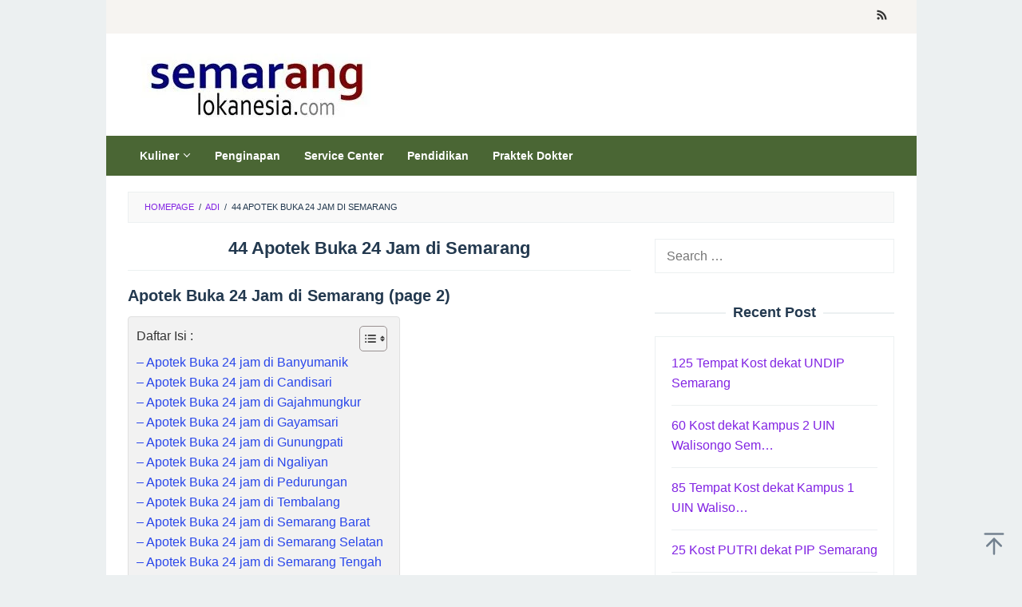

--- FILE ---
content_type: text/html; charset=UTF-8
request_url: https://smg.lokanesia.com/apotek-buka-24-jam-di-semarang/2/
body_size: 60228
content:
<!DOCTYPE html><html lang="en-US"><head itemscope="itemscope" itemtype="https://schema.org/WebSite"> <script type="litespeed/javascript" data-src="https://pagead2.googlesyndication.com/pagead/js/adsbygoogle.js?client=ca-pub-9162588420616948"
     crossorigin="anonymous"></script> <meta charset="UTF-8"><meta name="viewport" content="width=device-width, initial-scale=1"><link rel="profile" href="http://gmpg.org/xfn/11"> <script type="litespeed/javascript">(()=>{var e={};e.g=function(){if("object"==typeof globalThis)return globalThis;try{return this||new Function("return this")()}catch(e){if("object"==typeof window)return window}}(),function({ampUrl:n,isCustomizePreview:t,isAmpDevMode:r,noampQueryVarName:o,noampQueryVarValue:s,disabledStorageKey:i,mobileUserAgents:a,regexRegex:c}){if("undefined"==typeof sessionStorage)return;const d=new RegExp(c);if(!a.some((e=>{const n=e.match(d);return!(!n||!new RegExp(n[1],n[2]).test(navigator.userAgent))||navigator.userAgent.includes(e)})))return;e.g.addEventListener("DOMContentLiteSpeedLoaded",(()=>{const e=document.getElementById("amp-mobile-version-switcher");if(!e)return;e.hidden=!1;const n=e.querySelector("a[href]");n&&n.addEventListener("click",(()=>{sessionStorage.removeItem(i)}))}));const g=r&&["paired-browsing-non-amp","paired-browsing-amp"].includes(window.name);if(sessionStorage.getItem(i)||t||g)return;const u=new URL(location.href),m=new URL(n);m.hash=u.hash,u.searchParams.has(o)&&s===u.searchParams.get(o)?sessionStorage.setItem(i,"1"):m.href!==u.href&&(window.stop(),location.replace(m.href))}({"ampUrl":"https:\/\/smg.lokanesia.com\/apotek-buka-24-jam-di-semarang\/2\/?amp=1","noampQueryVarName":"noamp","noampQueryVarValue":"mobile","disabledStorageKey":"amp_mobile_redirect_disabled","mobileUserAgents":["Mobile","Android","Silk\/","Kindle","BlackBerry","Opera Mini","Opera Mobi"],"regexRegex":"^\\\/((?:.|\\n)+)\\\/([i]*)$","isCustomizePreview":!1,"isAmpDevMode":!1})})()</script> <meta name='robots' content='index, follow, max-image-preview:large, max-snippet:-1, max-video-preview:-1' /><title>44 Apotek Buka 24 Jam di Semarang - Page 2 of 2 - smg.lokanesia.com</title><meta name="description" content="alamat apotek buka 24 jam di Semarang terdekat, apotek yang buka hari Sabtu dan Minggu di kota Semarang, apotek 24 jam di Banyumanik" /><link rel="canonical" href="https://smg.lokanesia.com/apotek-buka-24-jam-di-semarang/2/" /><link rel="prev" href="https://smg.lokanesia.com/apotek-buka-24-jam-di-semarang/" /><meta property="og:locale" content="en_US" /><meta property="og:type" content="article" /><meta property="og:title" content="44 Apotek Buka 24 Jam di Semarang - Page 2 of 2 - smg.lokanesia.com" /><meta property="og:description" content="alamat apotek buka 24 jam di Semarang terdekat, apotek yang buka hari Sabtu dan Minggu di kota Semarang, apotek 24 jam di Banyumanik" /><meta property="og:url" content="https://smg.lokanesia.com/apotek-buka-24-jam-di-semarang/" /><meta property="og:site_name" content="smg.lokanesia.com" /><meta property="article:publisher" content="https://www.facebook.com/lokanesia/" /><meta property="article:published_time" content="2024-04-22T19:30:32+00:00" /><meta property="article:modified_time" content="2025-02-15T07:03:52+00:00" /><meta property="og:image" content="https://smg.lokanesia.com/wp-content/uploads/2024/11/apotek-4.jpg" /><meta property="og:image:width" content="1200" /><meta property="og:image:height" content="800" /><meta property="og:image:type" content="image/jpeg" /><meta name="author" content="Ida Berarti" /><meta name="twitter:label1" content="Written by" /><meta name="twitter:data1" content="Ida Berarti" /><meta name="twitter:label2" content="Est. reading time" /><meta name="twitter:data2" content="13 minutes" /> <script type="application/ld+json" class="yoast-schema-graph">{"@context":"https://schema.org","@graph":[{"@type":"WebPage","@id":"https://smg.lokanesia.com/apotek-buka-24-jam-di-semarang/","url":"https://smg.lokanesia.com/apotek-buka-24-jam-di-semarang/2/","name":"44 Apotek Buka 24 Jam di Semarang - Page 2 of 2 - smg.lokanesia.com","isPartOf":{"@id":"https://smg.lokanesia.com/#website"},"primaryImageOfPage":{"@id":"https://smg.lokanesia.com/apotek-buka-24-jam-di-semarang/2/#primaryimage"},"image":{"@id":"https://smg.lokanesia.com/apotek-buka-24-jam-di-semarang/2/#primaryimage"},"thumbnailUrl":"https://smg.lokanesia.com/wp-content/uploads/2024/11/apotek-4.jpg","datePublished":"2024-04-22T19:30:32+00:00","dateModified":"2025-02-15T07:03:52+00:00","author":{"@id":"https://smg.lokanesia.com/#/schema/person/cd33eb8ba18c4ca73f4c32a6f655fa7e"},"description":"alamat apotek buka 24 jam di Semarang terdekat, apotek yang buka hari Sabtu dan Minggu di kota Semarang, apotek 24 jam di Banyumanik","inLanguage":"en-US","potentialAction":[{"@type":"ReadAction","target":["https://smg.lokanesia.com/apotek-buka-24-jam-di-semarang/2/"]}]},{"@type":"ImageObject","inLanguage":"en-US","@id":"https://smg.lokanesia.com/apotek-buka-24-jam-di-semarang/2/#primaryimage","url":"https://smg.lokanesia.com/wp-content/uploads/2024/11/apotek-4.jpg","contentUrl":"https://smg.lokanesia.com/wp-content/uploads/2024/11/apotek-4.jpg","width":1200,"height":800},{"@type":"WebSite","@id":"https://smg.lokanesia.com/#website","url":"https://smg.lokanesia.com/","name":"smg.lokanesia.com","description":"Cara Tepat Cari Tempat","potentialAction":[{"@type":"SearchAction","target":{"@type":"EntryPoint","urlTemplate":"https://smg.lokanesia.com/?s={search_term_string}"},"query-input":{"@type":"PropertyValueSpecification","valueRequired":true,"valueName":"search_term_string"}}],"inLanguage":"en-US"},{"@type":"Person","@id":"https://smg.lokanesia.com/#/schema/person/cd33eb8ba18c4ca73f4c32a6f655fa7e","name":"Ida Berarti","image":{"@type":"ImageObject","inLanguage":"en-US","@id":"https://smg.lokanesia.com/#/schema/person/image/","url":"https://smg.lokanesia.com/wp-content/litespeed/avatar/1a7bf50c46a5dd6cc761b5a62fe947da.jpg?ver=1768151072","contentUrl":"https://smg.lokanesia.com/wp-content/litespeed/avatar/1a7bf50c46a5dd6cc761b5a62fe947da.jpg?ver=1768151072","caption":"Ida Berarti"},"sameAs":["http://lokanesia.com/"],"url":"https://smg.lokanesia.com/author/adi/"}]}</script> <link rel='dns-prefetch' href='//fonts.googleapis.com' /><style id='wp-img-auto-sizes-contain-inline-css' type='text/css'>img:is([sizes=auto i],[sizes^="auto," i]){contain-intrinsic-size:3000px 1500px}
/*# sourceURL=wp-img-auto-sizes-contain-inline-css */</style><link data-optimized="2" rel="stylesheet" href="https://smg.lokanesia.com/wp-content/litespeed/css/4f7de5d703e7744e0dde02f2e79979c2.css?ver=c3893" /><style id='idblog-core-inline-css' type='text/css'>.gmr-ab-authorname span.uname a{color:#222222 !important;}.gmr-ab-desc {color:#aaaaaa !important;}.gmr-ab-web a{color:#dddddd !important;}
/*# sourceURL=idblog-core-inline-css */</style><style id='ez-toc-inline-css' type='text/css'>div#ez-toc-container .ez-toc-title {font-size: 100%;}div#ez-toc-container .ez-toc-title {font-weight: 400;}div#ez-toc-container ul li , div#ez-toc-container ul li a {font-size: 100%;}div#ez-toc-container ul li , div#ez-toc-container ul li a {font-weight: 500;}div#ez-toc-container nav ul ul li {font-size: 90%;}div#ez-toc-container {background: #f2f2f2;border: 1px solid #e0e0e0;}div#ez-toc-container p.ez-toc-title , #ez-toc-container .ez_toc_custom_title_icon , #ez-toc-container .ez_toc_custom_toc_icon {color: #333333;}div#ez-toc-container ul.ez-toc-list a {color: #2a47ea;}div#ez-toc-container ul.ez-toc-list a:hover {color: #425618;}div#ez-toc-container ul.ez-toc-list a:visited {color: #6e9fc9;}.ez-toc-counter nav ul li a::before {color: ;}.ez-toc-box-title {font-weight: bold; margin-bottom: 10px; text-align: center; text-transform: uppercase; letter-spacing: 1px; color: #666; padding-bottom: 5px;position:absolute;top:-4%;left:5%;background-color: inherit;transition: top 0.3s ease;}.ez-toc-box-title.toc-closed {top:-25%;}
/*# sourceURL=ez-toc-inline-css */</style><style id='superfast-style-inline-css' type='text/css'>body{color:#23394f;font-family:"Helvetica Neue",sans-serif;font-weight:500;font-size:16px;}kbd,a.button:hover,button:hover,.button:hover,button.button:hover,input[type="button"]:hover,input[type="reset"]:hover,input[type="submit"]:hover,a.button:focus,button:focus,.button:focus,button.button:focus,input[type="button"]:focus,input[type="reset"]:focus,input[type="submit"]:focus,a.button:active,button:active,.button:active,button.button:active,input[type="button"]:active,input[type="reset"]:active,input[type="submit"]:active,.tagcloud a:hover,.tagcloud a:focus,.tagcloud a:active{background-color:#8224e3;}a,a:hover,a:focus,a:active{color:#8224e3;}ul.page-numbers li span.page-numbers,ul.page-numbers li a:hover,.page-links a .page-link-number:hover,a.button,button,.button,button.button,input[type="button"],input[type="reset"],input[type="submit"],.tagcloud a,.sticky .gmr-box-content,.gmr-theme div.sharedaddy h3.sd-title:before,.gmr-theme div.idblog-related-post h3.related-title:before,.idblog-social-share h3:before,.bypostauthor > .comment-body{border-color:#8224e3;}.site-header{background-size:auto;background-repeat:repeat;background-position:center top;background-attachment:scroll;background-color:#ffffff;}.site-title a{color:#a5291b;}.site-description{color:#999999;}.gmr-logo{margin-top:5px;}.gmr-menuwrap{background-color:#4a6634;}#gmr-responsive-menu,.gmr-mainmenu #primary-menu > li > a,.gmr-mainmenu #primary-menu > li > button{color:#ffffff;}.gmr-mainmenu #primary-menu > li.menu-border > a span,.gmr-mainmenu #primary-menu > li.page_item_has_children > a:after,.gmr-mainmenu #primary-menu > li.menu-item-has-children > a:after,.gmr-mainmenu #primary-menu .sub-menu > li.page_item_has_children > a:after,.gmr-mainmenu #primary-menu .sub-menu > li.menu-item-has-children > a:after,.gmr-mainmenu #primary-menu .children > li.page_item_has_children > a:after,.gmr-mainmenu #primary-menu .children > li.menu-item-has-children > a:after{border-color:#ffffff;}#gmr-responsive-menu:hover,.gmr-mainmenu #primary-menu > li:hover > a,.gmr-mainmenu #primary-menu > li.current-menu-item > a,.gmr-mainmenu #primary-menu > li.current-menu-ancestor > a,.gmr-mainmenu #primary-menu > li.current_page_item > a,.gmr-mainmenu #primary-menu > li.current_page_ancestor > a,.gmr-mainmenu #primary-menu > li > button:hover{color:#ffffff;}.gmr-mainmenu #primary-menu > li.menu-border:hover > a span,.gmr-mainmenu #primary-menu > li.menu-border.current-menu-item > a span,.gmr-mainmenu #primary-menu > li.menu-border.current-menu-ancestor > a span,.gmr-mainmenu #primary-menu > li.menu-border.current_page_item > a span,.gmr-mainmenu #primary-menu > li.menu-border.current_page_ancestor > a span,.gmr-mainmenu #primary-menu > li.page_item_has_children:hover > a:after,.gmr-mainmenu #primary-menu > li.menu-item-has-children:hover > a:after{border-color:#ffffff;}.gmr-mainmenu #primary-menu > li:hover > a,.gmr-mainmenu #primary-menu > li.current-menu-item > a,.gmr-mainmenu #primary-menu > li.current-menu-ancestor > a,.gmr-mainmenu #primary-menu > li.current_page_item > a,.gmr-mainmenu #primary-menu > li.current_page_ancestor > a{background-color:#7b1f15;}.gmr-secondmenuwrap{background-color:#f6f4f1;}#gmr-secondaryresponsive-menu,.gmr-secondmenu #primary-menu > li > a,.gmr-social-icon ul > li > a{color:#333333;}.gmr-secondmenu #primary-menu > li.menu-border > a span,.gmr-secondmenu #primary-menu > li.page_item_has_children > a:after,.gmr-secondmenu #primary-menu > li.menu-item-has-children > a:after,.gmr-secondmenu #primary-menu .sub-menu > li.page_item_has_children > a:after,.gmr-secondmenu #primary-menu .sub-menu > li.menu-item-has-children > a:after,.gmr-secondmenu #primary-menu .children > li.page_item_has_children > a:after,.gmr-secondmenu #primary-menu .children > li.menu-item-has-children > a:after{border-color:#333333;}#gmr-secondaryresponsive-menu:hover,.gmr-secondmenu #primary-menu > li:hover > a,.gmr-secondmenu #primary-menu .current-menu-item > a,.gmr-secondmenu #primary-menu .current-menu-ancestor > a,.gmr-secondmenu #primary-menu .current_page_item > a,.gmr-secondmenu #primary-menu .current_page_ancestor > a,.gmr-social-icon ul > li > a:hover{color:#a5291b;}.gmr-secondmenu #primary-menu > li.menu-border:hover > a span,.gmr-secondmenu #primary-menu > li.menu-border.current-menu-item > a span,.gmr-secondmenu #primary-menu > li.menu-border.current-menu-ancestor > a span,.gmr-secondmenu #primary-menu > li.menu-border.current_page_item > a span,.gmr-secondmenu #primary-menu > li.menu-border.current_page_ancestor > a span,.gmr-secondmenu #primary-menu > li.page_item_has_children:hover > a:after,.gmr-secondmenu #primary-menu > li.menu-item-has-children:hover > a:after{border-color:#a5291b;}.gmr-content,.top-header{background-color:#fff;}h1,h2,h3,h4,h5,h6,.h1,.h2,.h3,.h4,.h5,.h6,.site-title,#gmr-responsive-menu,#primary-menu > li > a{font-family:"Nunito","Helvetica", Arial;}h1{font-size:22px;}h2{font-size:20px;}h3{font-size:18px;}h4{font-size:17px;}h5{font-size:16px;}h6{font-size:14px;}.widget-footer{background-color:#ffffff;color:#ecf0f1;}.widget-footer a{color:#f39c12;}.widget-footer a:hover{color:#f1c40f;}.site-footer{background-color:#2c3e50;color:#f1c40f;}.site-footer a{color:#ecf0f1;}.site-footer a:hover{color:#bdc3c7;}
/*# sourceURL=superfast-style-inline-css */</style> <script type="litespeed/javascript" data-src="https://smg.lokanesia.com/wp-includes/js/jquery/jquery.min.js" id="jquery-core-js"></script> <link rel="alternate" type="text/html" media="only screen and (max-width: 640px)" href="https://smg.lokanesia.com/apotek-buka-24-jam-di-semarang/2/?amp=1"><link rel="pingback" href="https://smg.lokanesia.com/xmlrpc.php"><link rel="amphtml" href="https://smg.lokanesia.com/apotek-buka-24-jam-di-semarang/2/?amp=1"><style>#amp-mobile-version-switcher{left:0;position:absolute;width:100%;z-index:100}#amp-mobile-version-switcher>a{background-color:#444;border:0;color:#eaeaea;display:block;font-family:-apple-system,BlinkMacSystemFont,Segoe UI,Roboto,Oxygen-Sans,Ubuntu,Cantarell,Helvetica Neue,sans-serif;font-size:16px;font-weight:600;padding:15px 0;text-align:center;-webkit-text-decoration:none;text-decoration:none}#amp-mobile-version-switcher>a:active,#amp-mobile-version-switcher>a:focus,#amp-mobile-version-switcher>a:hover{-webkit-text-decoration:underline;text-decoration:underline}</style><link rel="icon" href="https://smg.lokanesia.com/wp-content/uploads/2025/03/Logo-tugumuda-32x32.jpg" sizes="32x32" /><link rel="icon" href="https://smg.lokanesia.com/wp-content/uploads/2025/03/Logo-tugumuda-192x192.jpg" sizes="192x192" /><link rel="apple-touch-icon" href="https://smg.lokanesia.com/wp-content/uploads/2025/03/Logo-tugumuda-180x180.jpg" /><meta name="msapplication-TileImage" content="https://smg.lokanesia.com/wp-content/uploads/2025/03/Logo-tugumuda-270x270.jpg" /><style id='global-styles-inline-css' type='text/css'>:root{--wp--preset--aspect-ratio--square: 1;--wp--preset--aspect-ratio--4-3: 4/3;--wp--preset--aspect-ratio--3-4: 3/4;--wp--preset--aspect-ratio--3-2: 3/2;--wp--preset--aspect-ratio--2-3: 2/3;--wp--preset--aspect-ratio--16-9: 16/9;--wp--preset--aspect-ratio--9-16: 9/16;--wp--preset--color--black: #000000;--wp--preset--color--cyan-bluish-gray: #abb8c3;--wp--preset--color--white: #ffffff;--wp--preset--color--pale-pink: #f78da7;--wp--preset--color--vivid-red: #cf2e2e;--wp--preset--color--luminous-vivid-orange: #ff6900;--wp--preset--color--luminous-vivid-amber: #fcb900;--wp--preset--color--light-green-cyan: #7bdcb5;--wp--preset--color--vivid-green-cyan: #00d084;--wp--preset--color--pale-cyan-blue: #8ed1fc;--wp--preset--color--vivid-cyan-blue: #0693e3;--wp--preset--color--vivid-purple: #9b51e0;--wp--preset--gradient--vivid-cyan-blue-to-vivid-purple: linear-gradient(135deg,rgb(6,147,227) 0%,rgb(155,81,224) 100%);--wp--preset--gradient--light-green-cyan-to-vivid-green-cyan: linear-gradient(135deg,rgb(122,220,180) 0%,rgb(0,208,130) 100%);--wp--preset--gradient--luminous-vivid-amber-to-luminous-vivid-orange: linear-gradient(135deg,rgb(252,185,0) 0%,rgb(255,105,0) 100%);--wp--preset--gradient--luminous-vivid-orange-to-vivid-red: linear-gradient(135deg,rgb(255,105,0) 0%,rgb(207,46,46) 100%);--wp--preset--gradient--very-light-gray-to-cyan-bluish-gray: linear-gradient(135deg,rgb(238,238,238) 0%,rgb(169,184,195) 100%);--wp--preset--gradient--cool-to-warm-spectrum: linear-gradient(135deg,rgb(74,234,220) 0%,rgb(151,120,209) 20%,rgb(207,42,186) 40%,rgb(238,44,130) 60%,rgb(251,105,98) 80%,rgb(254,248,76) 100%);--wp--preset--gradient--blush-light-purple: linear-gradient(135deg,rgb(255,206,236) 0%,rgb(152,150,240) 100%);--wp--preset--gradient--blush-bordeaux: linear-gradient(135deg,rgb(254,205,165) 0%,rgb(254,45,45) 50%,rgb(107,0,62) 100%);--wp--preset--gradient--luminous-dusk: linear-gradient(135deg,rgb(255,203,112) 0%,rgb(199,81,192) 50%,rgb(65,88,208) 100%);--wp--preset--gradient--pale-ocean: linear-gradient(135deg,rgb(255,245,203) 0%,rgb(182,227,212) 50%,rgb(51,167,181) 100%);--wp--preset--gradient--electric-grass: linear-gradient(135deg,rgb(202,248,128) 0%,rgb(113,206,126) 100%);--wp--preset--gradient--midnight: linear-gradient(135deg,rgb(2,3,129) 0%,rgb(40,116,252) 100%);--wp--preset--font-size--small: 13px;--wp--preset--font-size--medium: 20px;--wp--preset--font-size--large: 36px;--wp--preset--font-size--x-large: 42px;--wp--preset--spacing--20: 0.44rem;--wp--preset--spacing--30: 0.67rem;--wp--preset--spacing--40: 1rem;--wp--preset--spacing--50: 1.5rem;--wp--preset--spacing--60: 2.25rem;--wp--preset--spacing--70: 3.38rem;--wp--preset--spacing--80: 5.06rem;--wp--preset--shadow--natural: 6px 6px 9px rgba(0, 0, 0, 0.2);--wp--preset--shadow--deep: 12px 12px 50px rgba(0, 0, 0, 0.4);--wp--preset--shadow--sharp: 6px 6px 0px rgba(0, 0, 0, 0.2);--wp--preset--shadow--outlined: 6px 6px 0px -3px rgb(255, 255, 255), 6px 6px rgb(0, 0, 0);--wp--preset--shadow--crisp: 6px 6px 0px rgb(0, 0, 0);}:where(.is-layout-flex){gap: 0.5em;}:where(.is-layout-grid){gap: 0.5em;}body .is-layout-flex{display: flex;}.is-layout-flex{flex-wrap: wrap;align-items: center;}.is-layout-flex > :is(*, div){margin: 0;}body .is-layout-grid{display: grid;}.is-layout-grid > :is(*, div){margin: 0;}:where(.wp-block-columns.is-layout-flex){gap: 2em;}:where(.wp-block-columns.is-layout-grid){gap: 2em;}:where(.wp-block-post-template.is-layout-flex){gap: 1.25em;}:where(.wp-block-post-template.is-layout-grid){gap: 1.25em;}.has-black-color{color: var(--wp--preset--color--black) !important;}.has-cyan-bluish-gray-color{color: var(--wp--preset--color--cyan-bluish-gray) !important;}.has-white-color{color: var(--wp--preset--color--white) !important;}.has-pale-pink-color{color: var(--wp--preset--color--pale-pink) !important;}.has-vivid-red-color{color: var(--wp--preset--color--vivid-red) !important;}.has-luminous-vivid-orange-color{color: var(--wp--preset--color--luminous-vivid-orange) !important;}.has-luminous-vivid-amber-color{color: var(--wp--preset--color--luminous-vivid-amber) !important;}.has-light-green-cyan-color{color: var(--wp--preset--color--light-green-cyan) !important;}.has-vivid-green-cyan-color{color: var(--wp--preset--color--vivid-green-cyan) !important;}.has-pale-cyan-blue-color{color: var(--wp--preset--color--pale-cyan-blue) !important;}.has-vivid-cyan-blue-color{color: var(--wp--preset--color--vivid-cyan-blue) !important;}.has-vivid-purple-color{color: var(--wp--preset--color--vivid-purple) !important;}.has-black-background-color{background-color: var(--wp--preset--color--black) !important;}.has-cyan-bluish-gray-background-color{background-color: var(--wp--preset--color--cyan-bluish-gray) !important;}.has-white-background-color{background-color: var(--wp--preset--color--white) !important;}.has-pale-pink-background-color{background-color: var(--wp--preset--color--pale-pink) !important;}.has-vivid-red-background-color{background-color: var(--wp--preset--color--vivid-red) !important;}.has-luminous-vivid-orange-background-color{background-color: var(--wp--preset--color--luminous-vivid-orange) !important;}.has-luminous-vivid-amber-background-color{background-color: var(--wp--preset--color--luminous-vivid-amber) !important;}.has-light-green-cyan-background-color{background-color: var(--wp--preset--color--light-green-cyan) !important;}.has-vivid-green-cyan-background-color{background-color: var(--wp--preset--color--vivid-green-cyan) !important;}.has-pale-cyan-blue-background-color{background-color: var(--wp--preset--color--pale-cyan-blue) !important;}.has-vivid-cyan-blue-background-color{background-color: var(--wp--preset--color--vivid-cyan-blue) !important;}.has-vivid-purple-background-color{background-color: var(--wp--preset--color--vivid-purple) !important;}.has-black-border-color{border-color: var(--wp--preset--color--black) !important;}.has-cyan-bluish-gray-border-color{border-color: var(--wp--preset--color--cyan-bluish-gray) !important;}.has-white-border-color{border-color: var(--wp--preset--color--white) !important;}.has-pale-pink-border-color{border-color: var(--wp--preset--color--pale-pink) !important;}.has-vivid-red-border-color{border-color: var(--wp--preset--color--vivid-red) !important;}.has-luminous-vivid-orange-border-color{border-color: var(--wp--preset--color--luminous-vivid-orange) !important;}.has-luminous-vivid-amber-border-color{border-color: var(--wp--preset--color--luminous-vivid-amber) !important;}.has-light-green-cyan-border-color{border-color: var(--wp--preset--color--light-green-cyan) !important;}.has-vivid-green-cyan-border-color{border-color: var(--wp--preset--color--vivid-green-cyan) !important;}.has-pale-cyan-blue-border-color{border-color: var(--wp--preset--color--pale-cyan-blue) !important;}.has-vivid-cyan-blue-border-color{border-color: var(--wp--preset--color--vivid-cyan-blue) !important;}.has-vivid-purple-border-color{border-color: var(--wp--preset--color--vivid-purple) !important;}.has-vivid-cyan-blue-to-vivid-purple-gradient-background{background: var(--wp--preset--gradient--vivid-cyan-blue-to-vivid-purple) !important;}.has-light-green-cyan-to-vivid-green-cyan-gradient-background{background: var(--wp--preset--gradient--light-green-cyan-to-vivid-green-cyan) !important;}.has-luminous-vivid-amber-to-luminous-vivid-orange-gradient-background{background: var(--wp--preset--gradient--luminous-vivid-amber-to-luminous-vivid-orange) !important;}.has-luminous-vivid-orange-to-vivid-red-gradient-background{background: var(--wp--preset--gradient--luminous-vivid-orange-to-vivid-red) !important;}.has-very-light-gray-to-cyan-bluish-gray-gradient-background{background: var(--wp--preset--gradient--very-light-gray-to-cyan-bluish-gray) !important;}.has-cool-to-warm-spectrum-gradient-background{background: var(--wp--preset--gradient--cool-to-warm-spectrum) !important;}.has-blush-light-purple-gradient-background{background: var(--wp--preset--gradient--blush-light-purple) !important;}.has-blush-bordeaux-gradient-background{background: var(--wp--preset--gradient--blush-bordeaux) !important;}.has-luminous-dusk-gradient-background{background: var(--wp--preset--gradient--luminous-dusk) !important;}.has-pale-ocean-gradient-background{background: var(--wp--preset--gradient--pale-ocean) !important;}.has-electric-grass-gradient-background{background: var(--wp--preset--gradient--electric-grass) !important;}.has-midnight-gradient-background{background: var(--wp--preset--gradient--midnight) !important;}.has-small-font-size{font-size: var(--wp--preset--font-size--small) !important;}.has-medium-font-size{font-size: var(--wp--preset--font-size--medium) !important;}.has-large-font-size{font-size: var(--wp--preset--font-size--large) !important;}.has-x-large-font-size{font-size: var(--wp--preset--font-size--x-large) !important;}
/*# sourceURL=global-styles-inline-css */</style></head><body class="wp-singular post-template-default single single-post postid-125482 single-format-standard paged-2 single-paged-2 wp-theme-superfast gmr-theme idtheme kentooz gmr-masonry-layout gmr-no-sticky gmr-box-layout" itemscope="itemscope" itemtype="https://schema.org/WebPage"><div class="site inner-wrap" id="site-container"><a class="skip-link screen-reader-text" href="#main">Skip to content</a><header id="masthead" class="site-header" role="banner" itemscope="itemscope" itemtype="https://schema.org/WPHeader"><div class="gmr-secondmenuwrap clearfix"><div class="container"><nav id="site-navigation" class="gmr-social-icon" role="navigation" itemscope="itemscope" itemtype="https://schema.org/SiteNavigationElement"><ul class="pull-right"><li><a href="https://smg.lokanesia.com/feed/" title="RSS" class="rss" target="_blank" rel="nofollow"><svg xmlns="http://www.w3.org/2000/svg" xmlns:xlink="http://www.w3.org/1999/xlink" aria-hidden="true" role="img" width="1em" height="1em" preserveAspectRatio="xMidYMid meet" viewBox="0 0 20 20"><path d="M14.92 18H18C18 9.32 10.82 2.25 2 2.25v3.02c7.12 0 12.92 5.71 12.92 12.73zm-5.44 0h3.08C12.56 12.27 7.82 7.6 2 7.6v3.02c2 0 3.87.77 5.29 2.16A7.292 7.292 0 0 1 9.48 18zm-5.35-.02c1.17 0 2.13-.93 2.13-2.09c0-1.15-.96-2.09-2.13-2.09c-1.18 0-2.13.94-2.13 2.09c0 1.16.95 2.09 2.13 2.09z" fill="currentColor"/></svg></a></li></ul></nav></div></div><div class="container"><div class="clearfix gmr-headwrapper"><div class="gmr-logomobile"><div class="gmr-logo"><a href="https://smg.lokanesia.com/" class="custom-logo-link" itemprop="url" title="smg.lokanesia.com"><img data-lazyloaded="1" src="[data-uri]" width="315" height="83" data-src="http://smg.lokanesia.com/wp-content/uploads/2024/06/cropped-logo-2022-Smg-100.jpg" alt="smg.lokanesia.com" title="smg.lokanesia.com" itemprop="image" /></a></div></div></div></div></header><div class="top-header pos-stickymenu"><div class="gmr-menuwrap clearfix"><div class="container"><div class="close-topnavmenu-wrap"><a id="close-topnavmenu-button" rel="nofollow" href="#"><svg xmlns="http://www.w3.org/2000/svg" xmlns:xlink="http://www.w3.org/1999/xlink" aria-hidden="true" role="img" width="1em" height="1em" preserveAspectRatio="xMidYMid meet" viewBox="0 0 32 32"><path d="M16 2C8.2 2 2 8.2 2 16s6.2 14 14 14s14-6.2 14-14S23.8 2 16 2zm0 26C9.4 28 4 22.6 4 16S9.4 4 16 4s12 5.4 12 12s-5.4 12-12 12z" fill="currentColor"/><path d="M21.4 23L16 17.6L10.6 23L9 21.4l5.4-5.4L9 10.6L10.6 9l5.4 5.4L21.4 9l1.6 1.6l-5.4 5.4l5.4 5.4z" fill="currentColor"/></svg></a></div>
<a id="gmr-responsive-menu" href="#menus" rel="nofollow">
<svg xmlns="http://www.w3.org/2000/svg" xmlns:xlink="http://www.w3.org/1999/xlink" aria-hidden="true" role="img" width="1em" height="1em" preserveAspectRatio="xMidYMid meet" viewBox="0 0 24 24"><path d="M3 18h18v-2H3v2zm0-5h18v-2H3v2zm0-7v2h18V6H3z" fill="currentColor"/></svg>MENU						</a><nav id="site-navigation" class="gmr-mainmenu" role="navigation" itemscope="itemscope" itemtype="https://schema.org/SiteNavigationElement"><ul id="primary-menu" class="menu"><li id="menu-item-127249" class="menu-item menu-item-type-taxonomy menu-item-object-category menu-item-has-children menu-item-127249"><a href="https://smg.lokanesia.com/category/kuliner/" itemprop="url"><span itemprop="name">Kuliner</span></a><ul class="sub-menu"><li id="menu-item-127250" class="menu-item menu-item-type-taxonomy menu-item-object-category menu-item-127250"><a href="https://smg.lokanesia.com/category/kuliner/cafe/" itemprop="url"><span itemprop="name">Cafe</span></a></li><li id="menu-item-127251" class="menu-item menu-item-type-taxonomy menu-item-object-category menu-item-127251"><a href="https://smg.lokanesia.com/category/kuliner/rumah-makan-semarang/" itemprop="url"><span itemprop="name">Rumah Makan</span></a></li></ul></li><li id="menu-item-127252" class="menu-item menu-item-type-taxonomy menu-item-object-category menu-item-127252"><a href="https://smg.lokanesia.com/category/penginapan/" itemprop="url"><span itemprop="name">Penginapan</span></a></li><li id="menu-item-127253" class="menu-item menu-item-type-taxonomy menu-item-object-category menu-item-127253"><a href="https://smg.lokanesia.com/category/service-center/" itemprop="url"><span itemprop="name">Service Center</span></a></li><li id="menu-item-127254" class="menu-item menu-item-type-taxonomy menu-item-object-category menu-item-127254"><a href="https://smg.lokanesia.com/category/pendidikan/" itemprop="url"><span itemprop="name">Pendidikan</span></a></li><li id="menu-item-127248" class="menu-item menu-item-type-taxonomy menu-item-object-category menu-item-127248"><a href="https://smg.lokanesia.com/category/kesehatan/praktek-dokter/" itemprop="url"><span itemprop="name">Praktek Dokter</span></a></li></ul></nav></div></div></div><div id="content" class="gmr-content"><div class="container"><div class="row"><div class="col-md-12"><div class="breadcrumbs" itemscope itemtype="https://schema.org/BreadcrumbList">
<span class="first-cl" itemprop="itemListElement" itemscope itemtype="https://schema.org/ListItem">
<a itemscope itemtype="https://schema.org/WebPage" itemprop="item" itemid="https://smg.lokanesia.com/" href="https://smg.lokanesia.com/"><span itemprop="name">Homepage</span></a>
<span itemprop="position" content="1"></span>
</span>
<span class="separator">/</span>
<span class="0-cl" itemprop="itemListElement" itemscope itemtype="https://schema.org/ListItem">
<a itemscope itemtype="https://schema.org/WebPage" itemprop="item" itemid="https://smg.lokanesia.com/category/adi/" href="https://smg.lokanesia.com/category/adi/"><span itemprop="name">Adi</span></a>
<span itemprop="position" content="2"></span>
</span>
<span class="separator">/</span>
<span class="last-cl" itemscope itemtype="https://schema.org/ListItem">
<span itemprop="name">44 Apotek Buka 24 Jam di Semarang</span>
<span itemprop="position" content="3"></span>
</span></div></div><div id="primary" class="content-area col-md-8"><main id="main" class="site-main" role="main"><article id="post-125482" class="post-125482 post type-post status-publish format-standard has-post-thumbnail hentry category-adi category-apotek tag-apotek" itemscope="itemscope" itemtype="https://schema.org/CreativeWork"><div class="gmr-box-content gmr-single"><header class="entry-header"><h1 class="entry-title" itemprop="headline">44 Apotek Buka 24 Jam di Semarang</h1></header><div class="entry-content entry-content-single" itemprop="text"><h2>Apotek Buka 24 Jam di Semarang (page 2)</h2><p></p><div id="ez-toc-container" class="ez-toc-v2_0_79_2 counter-flat ez-toc-counter ez-toc-custom ez-toc-container-direction"><div class="ez-toc-title-container"><p class="ez-toc-title" style="cursor:inherit">Daftar Isi :</p>
<span class="ez-toc-title-toggle"><a href="#" class="ez-toc-pull-right ez-toc-btn ez-toc-btn-xs ez-toc-btn-default ez-toc-toggle" aria-label="Toggle Table of Content"><span class="ez-toc-js-icon-con"><span class=""><span class="eztoc-hide" style="display:none;">Toggle</span><span class="ez-toc-icon-toggle-span"><svg style="fill: #333333;color:#333333" xmlns="http://www.w3.org/2000/svg" class="list-377408" width="20px" height="20px" viewBox="0 0 24 24" fill="none"><path d="M6 6H4v2h2V6zm14 0H8v2h12V6zM4 11h2v2H4v-2zm16 0H8v2h12v-2zM4 16h2v2H4v-2zm16 0H8v2h12v-2z" fill="currentColor"></path></svg><svg style="fill: #333333;color:#333333" class="arrow-unsorted-368013" xmlns="http://www.w3.org/2000/svg" width="10px" height="10px" viewBox="0 0 24 24" version="1.2" baseProfile="tiny"><path d="M18.2 9.3l-6.2-6.3-6.2 6.3c-.2.2-.3.4-.3.7s.1.5.3.7c.2.2.4.3.7.3h11c.3 0 .5-.1.7-.3.2-.2.3-.5.3-.7s-.1-.5-.3-.7zM5.8 14.7l6.2 6.3 6.2-6.3c.2-.2.3-.5.3-.7s-.1-.5-.3-.7c-.2-.2-.4-.3-.7-.3h-11c-.3 0-.5.1-.7.3-.2.2-.3.5-.3.7s.1.5.3.7z"/></svg></span></span></span></a></span></div><nav><ul class='ez-toc-list ez-toc-list-level-1 ' ><li class='ez-toc-page-1'><a class="ez-toc-link ez-toc-heading-1" href="https://smg.lokanesia.com/apotek-buka-24-jam-di-semarang/#%E2%80%93_Apotek_Buka_24_jam_di_Banyumanik" >&#8211; Apotek Buka 24 jam di Banyumanik</a></li><li class='ez-toc-page-1'><a class="ez-toc-link ez-toc-heading-2" href="https://smg.lokanesia.com/apotek-buka-24-jam-di-semarang/#%E2%80%93_Apotek_Buka_24_jam_di_Candisari" >&#8211; Apotek Buka 24 jam di Candisari</a></li><li class='ez-toc-page-1'><a class="ez-toc-link ez-toc-heading-3" href="https://smg.lokanesia.com/apotek-buka-24-jam-di-semarang/#%E2%80%93_Apotek_Buka_24_jam_di_Gajahmungkur" >&#8211; Apotek Buka 24 jam di Gajahmungkur</a></li><li class='ez-toc-page-1'><a class="ez-toc-link ez-toc-heading-4" href="https://smg.lokanesia.com/apotek-buka-24-jam-di-semarang/#%E2%80%93_Apotek_Buka_24_jam_di_Gayamsari" >&#8211; Apotek Buka 24 jam di Gayamsari</a></li><li class='ez-toc-page-1'><a class="ez-toc-link ez-toc-heading-5" href="https://smg.lokanesia.com/apotek-buka-24-jam-di-semarang/#%E2%80%93_Apotek_Buka_24_jam_di_Gunungpati" >&#8211; Apotek Buka 24 jam di Gunungpati</a></li><li class='ez-toc-page-1'><a class="ez-toc-link ez-toc-heading-6" href="https://smg.lokanesia.com/apotek-buka-24-jam-di-semarang/#%E2%80%93_Apotek_Buka_24_jam_di_Ngaliyan" >&#8211; Apotek Buka 24 jam di Ngaliyan</a></li><li class='ez-toc-page-1'><a class="ez-toc-link ez-toc-heading-7" href="https://smg.lokanesia.com/apotek-buka-24-jam-di-semarang/#%E2%80%93_Apotek_Buka_24_jam_di_Pedurungan" >&#8211; Apotek Buka 24 jam di Pedurungan</a></li><li class='ez-toc-page-1'><a class="ez-toc-link ez-toc-heading-8" href="https://smg.lokanesia.com/apotek-buka-24-jam-di-semarang/#%E2%80%93_Apotek_Buka_24_jam_di_Tembalang" >&#8211; Apotek Buka 24 jam di Tembalang</a></li><li class='ez-toc-page-1'><a class="ez-toc-link ez-toc-heading-9" href="#%E2%80%93_Apotek_Buka_24_jam_di_Semarang_Barat" >&#8211; Apotek Buka 24 jam di Semarang Barat</a></li><li class='ez-toc-page-1'><a class="ez-toc-link ez-toc-heading-10" href="#%E2%80%93_Apotek_Buka_24_jam_di_Semarang_Selatan" >&#8211; Apotek Buka 24 jam di Semarang Selatan</a></li><li class='ez-toc-page-1'><a class="ez-toc-link ez-toc-heading-11" href="#%E2%80%93_Apotek_Buka_24_jam_di_Semarang_Tengah" >&#8211; Apotek Buka 24 jam di Semarang Tengah</a></li><li class='ez-toc-page-1'><a class="ez-toc-link ez-toc-heading-12" href="#%E2%80%93_Apotek_Buka_24_jam_di_Semarang_Timur" >&#8211; Apotek Buka 24 jam di Semarang Timur</a></li><li class='ez-toc-page-1'><a class="ez-toc-link ez-toc-heading-13" href="#%E2%80%93_Apotek_Buka_24_jam_di_Semarang_Utara" >&#8211; Apotek Buka 24 jam di Semarang Utara</a></li></ul></nav></div><h3><span class="ez-toc-section" id="%E2%80%93_Apotek_Buka_24_jam_di_Semarang_Barat"></span><mark>&#8211; Apotek Buka 24 jam di Semarang Barat</mark><span class="ez-toc-section-end"></span></h3><p><img data-lazyloaded="1" src="[data-uri]" decoding="async" class="aligncenter" data-src="https://lh5.googleusercontent.com/p/AF1QipOuhrOpu2OoKDSP3EuOPLlPlUOYhJYAuhy-7Mzj=w408-h725-k-no" alt="" width="250" height="150" /><br /><strong>&#8226; Apotek K-24 Suratmo Semarang  &#8211; ✆ <a href="tel:0811-2990-082"'>0811-2990-082</a></strong><br />Alamat : Jl. Suratmo, Manyaran, Kec. Semarang Barat, Kota Semarang<br /><a href="https://www.google.com/maps/search/Apotek K-24 Suratmo Semarang, Jl. Suratmo,  Manyaran/" target="_blank" rel="noopener"><em>&gt; Lihat Peta Lokasi, jam buka, review, dll   <i class="fa fa-external-link"></i></em></a></p><hr><p><img data-lazyloaded="1" src="[data-uri]" decoding="async" class="aligncenter" data-src="https://lh5.googleusercontent.com/p/AF1QipP4kilpRDFAdhk2-HbKB9ajqEfzxB03Y--IG9xZ=w408-h306-k-no" alt="" width="250" height="150" /><br /><strong>&#8226; Apotik K24 Anjasmoro  &#8211; ✆ <a href="tel:(024) 76434729"'>(024) 76434729</a></strong><br />Alamat : Jl. Anjasmoro Raya No.awangmas, Kec. Semarang Barat, Kota Semarang<br /><a href="https://www.google.com/maps/search/Apotik K24 Anjasmoro, Jl. Anjasmoro Raya No.55,  Tawangmas/" target="_blank" rel="noopener"><em>&gt; Lihat Peta Lokasi, jam buka, review, dll   <i class="fa fa-external-link"></i></em></a></p><hr><p><img data-lazyloaded="1" src="[data-uri]" decoding="async" class="aligncenter" data-src="https://lh5.googleusercontent.com/p/AF1QipOEoXQfqkP6rzTsiaWpmQtdvdpp_ZHPcssTU3oS=w408-h544-k-no" alt="" width="250" height="150" /><br /><strong>&#8226; Viva Apotek Ariloka  &#8211; ✆ <a href="tel:0812-1555-7121"'>0812-1555-7121</a></strong><br />Alamat : Jl. Ariloka Raya No.44, Krobokan, Kec. Semarang Barat, Kota Semarang<br /><a href="https://www.google.com/maps/search/Viva Apotek Ariloka, Jl. Ariloka Raya No.44,  Krobokan/" target="_blank" rel="noopener"><em>&gt; Lihat Peta Lokasi, jam buka, review, dll   <i class="fa fa-external-link"></i></em></a></p><hr><p><img data-lazyloaded="1" src="[data-uri]" loading="lazy" decoding="async" class="aligncenter" data-src="https://lh5.googleusercontent.com/p/AF1QipODf93TWfn6Hs8f7yvXDNAad5O6dTbvdJY58ioR=w408-h408-k-no" alt="" width="250" height="150" /><br /><strong>&#8226; Viva Apotek Abdul Rahman Saleh  &#8211; ✆ <a href="tel:0821-3769-4884"'>0821-3769-4884</a></strong><br />Alamat : Jl. Abdulrahman Saleh No.113, Kalibanteng Kulon, Kec. Semarang Barat, Kota Semarang<br /><a href="https://www.google.com/maps/search/Viva Apotek Abdul Rahman Saleh, Jl. Abdulrahman Saleh No.113,  Kalibanteng Kulon/" target="_blank" rel="noopener"><em>&gt; Lihat Peta Lokasi, jam buka, review, dll   <i class="fa fa-external-link"></i></em></a></p><div class='code-block code-block-1' style='margin: 8px 0; clear: both;'> <script type="litespeed/javascript" data-src="https://pagead2.googlesyndication.com/pagead/js/adsbygoogle.js?client=ca-pub-9162588420616948"
     crossorigin="anonymous"></script> 
<ins class="adsbygoogle"
style="display:block"
data-ad-client="ca-pub-9162588420616948"
data-ad-slot="8755344116"
data-ad-format="auto"
data-full-width-responsive="true"></ins> <script type="litespeed/javascript">(adsbygoogle=window.adsbygoogle||[]).push({})</script></div><hr><p><img data-lazyloaded="1" src="[data-uri]" loading="lazy" decoding="async" class="aligncenter" data-src="https://smg.lokanesia.com/wp-content/uploads/2024/04/Apotek-Mitra-Kita.jpg" alt="" width="250" height="150" /><br /><strong>&#8226; Apotek Mitra Kita</strong><br />Alamat : Bojongsalaman, Kec. Semarang Barat, Kota Semarang<br /><a href="https://www.google.com/maps/search/Apotek Mitra Kita, 297X+Q2H,  Bar./" target="_blank" rel="noopener"><em>&gt; Lihat Peta Lokasi, jam buka, review, dll   <i class="fa fa-external-link"></i></em></a></p><hr><p><img data-lazyloaded="1" src="[data-uri]" loading="lazy" decoding="async" class="aligncenter" data-src="https://lh5.googleusercontent.com/p/AF1QipNZDuY7ypu-Ga2qyYrPwklb87Est2WUoRAI2Je_=w408-h306-k-no" alt="" width="250" height="150" /><br /><strong>&#8226; Mulia Farma  &#8211; ✆ <a href="tel:0852-2601-5480"'>0852-2601-5480</a></strong><br />Alamat : Jl. Srinindito Timur V No.emplak Simongan, Kec. Semarang Barat, Kota Semarang<br /><a href="https://www.google.com/maps/search/Mulia Farma, Jl. Srinindito Timur V No.5,  Ngemplak Simongan/" target="_blank" rel="noopener"><em>&gt; Lihat Peta Lokasi, jam buka, review, dll   <i class="fa fa-external-link"></i></em></a></p><hr><h3><span class="ez-toc-section" id="%E2%80%93_Apotek_Buka_24_jam_di_Semarang_Selatan"></span><mark>&#8211; Apotek Buka 24 jam di Semarang Selatan</mark><span class="ez-toc-section-end"></span></h3><p><img data-lazyloaded="1" src="[data-uri]" loading="lazy" decoding="async" class="aligncenter" data-src="https://lh5.googleusercontent.com/p/AF1QipP3xd4PwOir9zC0FxRLm9Y4QwrhJQyuG4wEWWoI=w408-h544-k-no" alt="" width="250" height="150" /><br /><strong>&#8226; Apotek K-24 Sriwijaya Semarang  &#8211; ✆ <a href="tel:(024) 8417516"'>(024) 8417516</a></strong><br />Alamat : Jl. Sriwijaya No.46, Wonodri, Kec. Semarang Selatan, Kota Semarang<br /><a href="https://www.google.com/maps/search/Apotek K-24 Sriwijaya Semarang, Jl. Sriwijaya No.46,  Wonodri/" target="_blank" rel="noopener"><em>&gt; Lihat Peta Lokasi, jam buka, review, dll   <i class="fa fa-external-link"></i></em></a></p><hr><p><img data-lazyloaded="1" src="[data-uri]" loading="lazy" decoding="async" class="aligncenter" data-src="https://lh5.googleusercontent.com/p/AF1QipN3bJ75x4rWKRYx0AlGUT7BCn7Ke7KVZXVbRIiY=w534-h240-k-no" alt="apotek-buka-24-jam-di-semarang" width="400" height="300" /><br /><strong>&#8226; Apotek, Laboratorium Medis, dan Klinik Kimia Farma 71 Sutomo  &#8211; ✆ <a href="tel:0811-1067-8071"'>0811-1067-8071</a></strong><br />Alamat : Jl. DR. Sutomo No.3, Barusari, Kec. Semarang Selatan, Kota Semarang<br /><a href="https://www.google.com/maps/search/Apotek, Laboratorium Medis, dan Klinik Kimia Farma 71 Sutomo, Jl. DR. Sutomo No.3,  Barusari/" target="_blank" rel="noopener"><em>&gt; Lihat Peta Lokasi, jam buka, review, dll   <i class="fa fa-external-link"></i></em></a></p><hr><p><img data-lazyloaded="1" src="[data-uri]" loading="lazy" decoding="async" class="aligncenter" data-src="https://lh5.googleusercontent.com/p/AF1QipOOp0tK7lbCfZK0b14ToZ1XITHHl9r4gO8gEX2Y=w426-h240-k-no" alt="" width="250" height="150" /><br /><strong>&#8226; Apotek Kimia Farma Veteran  &#8211; ✆ <a href="tel:0811-1067-8070"'>0811-1067-8070</a></strong><br />Alamat : Jl. Veteran No.30, Randusari, Kec. Semarang Selatan, Kota Semarang<br /><a href="https://www.google.com/maps/search/Apotek Kimia Farma Veteran, Jl. Veteran No.30,  Randusari/" target="_blank" rel="noopener"><em>&gt; Lihat Peta Lokasi, jam buka, review, dll   <i class="fa fa-external-link"></i></em></a></p><hr><p><img data-lazyloaded="1" src="[data-uri]" loading="lazy" decoding="async" class="aligncenter" data-src="https://lh5.googleusercontent.com/p/AF1QipNhCjgcDLjH_dP6TpnJh2gmIVey0qkMhGCVggdg=w408-h906-k-no" alt="" width="250" height="150" /><br /><strong>&#8226; Apotek K-24 Sugiyopranoto  &#8211; ✆ <a href="tel:0895-0513-6097"'>0895-0513-6097</a></strong><br />Alamat : Jl. Mgr Sugiyopranoto No.32, Pendrikan Kidul, Kec. Semarang Selatan, Kota Semarang<br /><a href="https://www.google.com/maps/search/Apotek K-24 Sugiyopranoto, Jl. Mgr Sugiyopranoto No.32,  Pendrikan Kidul/" target="_blank" rel="noopener"><em>&gt; Lihat Peta Lokasi, jam buka, review, dll   <i class="fa fa-external-link"></i></em></a></p><div class='code-block code-block-1' style='margin: 8px 0; clear: both;'> <script type="litespeed/javascript" data-src="https://pagead2.googlesyndication.com/pagead/js/adsbygoogle.js?client=ca-pub-9162588420616948"
     crossorigin="anonymous"></script> 
<ins class="adsbygoogle"
style="display:block"
data-ad-client="ca-pub-9162588420616948"
data-ad-slot="8755344116"
data-ad-format="auto"
data-full-width-responsive="true"></ins> <script type="litespeed/javascript">(adsbygoogle=window.adsbygoogle||[]).push({})</script></div><hr><p><img data-lazyloaded="1" src="[data-uri]" loading="lazy" decoding="async" class="aligncenter" data-src="https://lh5.googleusercontent.com/p/AF1QipNigcD5lm_aQWoZjhbJcNzAaXsbE7VkQFCb2DVq=w408-h725-k-no" alt="" width="250" height="150" /><br /><strong>&#8226; Apotek K-24 Lamper Tengah Semarang  &#8211; ✆ <a href="tel:0821-3884-3113"'>0821-3884-3113</a></strong><br />Alamat : Blk. B Jl. Lamper Tengah No.9, Lamper Tengah, Kec. Semarang Selatan, Kota Semarang<br /><a href="https://www.google.com/maps/search/Apotek K-24 Lamper Tengah Semarang, Blk. B Jl. Lamper Tengah No.9,  RT.002/RW.004/" target="_blank" rel="noopener"><em>&gt; Lihat Peta Lokasi, jam buka, review, dll   <i class="fa fa-external-link"></i></em></a></p><hr><p><strong>&#8226; Apotek Kimia Farma 178</strong><br />Alamat : Jl. DR. Sutomo No.16, Barusari, Kec. Semarang Selatan, Kota Semarang<br /><a href="https://www.google.com/maps/search/Apotek Kimia Farma 178, Jl. DR. Sutomo No.16,  Barusari/" target="_blank" rel="noopener"><em>&gt; Lihat Peta Lokasi, jam buka, review, dll   <i class="fa fa-external-link"></i></em></a></p><hr><h3><span class="ez-toc-section" id="%E2%80%93_Apotek_Buka_24_jam_di_Semarang_Tengah"></span><mark>&#8211; Apotek Buka 24 jam di Semarang Tengah</mark><span class="ez-toc-section-end"></span></h3><p><img data-lazyloaded="1" src="[data-uri]" loading="lazy" decoding="async" class="aligncenter" data-src="https://lh5.googleusercontent.com/p/AF1QipNA13a-YrKBH0rIr-pKE6qMygEP934evlKsXAPq=w427-h240-k-no" alt="" width="250" height="150" /><br /><strong>&#8226; Apotek, Laboratorium Medis, dan Klinik Kimia Farma 18 OSHCS Pemuda  &#8211; ✆ <a href="tel:0811-1067-8067"'>0811-1067-8067</a></strong><br />Alamat : Jl. Pemuda No.13kayu, Kec. Semarang Tengah, Kota Semarang<br /><a href="https://www.google.com/maps/search/Apotek, Laboratorium Medis, dan Klinik Kimia Farma 18 OSHCS Pemuda, Jl. Pemuda No.135,  Sekayu/" target="_blank" rel="noopener"><em>&gt; Lihat Peta Lokasi, jam buka, review, dll   <i class="fa fa-external-link"></i></em></a></p><hr><p><img data-lazyloaded="1" src="[data-uri]" loading="lazy" decoding="async" class="aligncenter" data-src="https://lh5.googleusercontent.com/p/AF1QipNnA5yrc8o6LIWWOiIPm4wbbuvaktNpG4BP8BaF=w408-h306-k-no" alt="" width="250" height="150" /><br /><strong>&#8226; Apotek K-24 Gajah Mada  &#8211; ✆ <a href="tel:0895-0628-0175"'>0895-0628-0175</a></strong><br />Alamat : Jl. Gajahmada No.63, Kembangsari, Kec. Semarang Tengah, Kota Semarang<br /><a href="https://www.google.com/maps/search/Apotek K-24 Gajah Mada, Jl. Gajahmada No.63,  Kembangsari/" target="_blank" rel="noopener"><em>&gt; Lihat Peta Lokasi, jam buka, review, dll   <i class="fa fa-external-link"></i></em></a></p><hr><p><img data-lazyloaded="1" src="[data-uri]" loading="lazy" decoding="async" class="aligncenter" data-src="https://lh5.googleusercontent.com/p/AF1QipMV3Opvx7VWAwyh7BUtJTx1X52XLx0iHNtY6jXR=w426-h240-k-no" alt="" width="250" height="150" /><br /><strong>&#8226; Apotek K24 Pringgading  &#8211; ✆ <a href="tel:0812-2328-8824"'>0812-2328-8824</a></strong><br />Alamat : Jl. Pringgading No.Jagalan, Kec. Semarang Tengah, Kota Semarang<br /><a href="https://www.google.com/maps/search/Apotek K24 Pringgading, Jl. Pringgading No.55b,  Jagalan/" target="_blank" rel="noopener"><em>&gt; Lihat Peta Lokasi, jam buka, review, dll   <i class="fa fa-external-link"></i></em></a></p><hr><p><img data-lazyloaded="1" src="[data-uri]" loading="lazy" decoding="async" class="aligncenter" data-src="https://lh5.googleusercontent.com/p/AF1QipMKo2UipyKWrfS2ExPVaFUiXnSn1XV7wtdjpvJ-=w408-h544-k-no" alt="" width="250" height="150" /><br /><strong>&#8226; Apotek K-24 MT Haryono Semarang  &#8211; ✆ <a href="tel:0882-1024-2424"'>0882-1024-2424</a></strong><br />Alamat : Jl. MT. Haryono No.97, Purwodinatan, Kec. Semarang Tengah, Kota Semarang<br /><a href="https://www.google.com/maps/search/Apotek K-24 MT Haryono Semarang, Jl. MT. Haryono No.97,  Purwodinatan/" target="_blank" rel="noopener"><em>&gt; Lihat Peta Lokasi, jam buka, review, dll   <i class="fa fa-external-link"></i></em></a></p><div class='code-block code-block-1' style='margin: 8px 0; clear: both;'> <script type="litespeed/javascript" data-src="https://pagead2.googlesyndication.com/pagead/js/adsbygoogle.js?client=ca-pub-9162588420616948"
     crossorigin="anonymous"></script> 
<ins class="adsbygoogle"
style="display:block"
data-ad-client="ca-pub-9162588420616948"
data-ad-slot="8755344116"
data-ad-format="auto"
data-full-width-responsive="true"></ins> <script type="litespeed/javascript">(adsbygoogle=window.adsbygoogle||[]).push({})</script></div><hr><p><img data-lazyloaded="1" src="[data-uri]" loading="lazy" decoding="async" class="aligncenter" data-src="https://lh5.googleusercontent.com/p/AF1QipPJ3pwjx3OqzaAiS2EUCeErFN2MKa-r1O8-8K49=w408-h544-k-no" alt="" width="250" height="150" /><br /><strong>&#8226; Apotek K-24 Indraprasta Semarang  &#8211; ✆ <a href="tel:0811-2991-224"'>0811-2991-224</a></strong><br />Alamat : Jl. Indraprasta No.39, Pindrikan Lor, Kec. Semarang Tengah, Kota Semarang<br /><a href="https://www.google.com/maps/search/Apotek K-24 Indraprasta Semarang, Jl. Indraprasta No.39,  Pindrikan Lor/" target="_blank" rel="noopener"><em>&gt; Lihat Peta Lokasi, jam buka, review, dll   <i class="fa fa-external-link"></i></em></a></p><hr><h3><span class="ez-toc-section" id="%E2%80%93_Apotek_Buka_24_jam_di_Semarang_Timur"></span><mark>&#8211; Apotek Buka 24 jam di Semarang Timur</mark><span class="ez-toc-section-end"></span></h3><p><strong>&#8226; Apotik Fiforlif  &#8211; ✆ <a href="tel:0812-3845-1233"'>0812-3845-1233</a></strong><br />Alamat : Jl. Citandui I No.12, RW 0atiharjo, Kec. Semarang Timur, Kota Semarang<br /><a href="https://www.google.com/maps/search/Apotik Fiforlif, Jl. Citandui I No.12,  RW 05/" target="_blank" rel="noopener"><em>&gt; Lihat Peta Lokasi, jam buka, review, dll   <i class="fa fa-external-link"></i></em></a></p><hr><p><strong>&#8226; Apotek Fiforlif  &#8211; ✆ <a href="tel:0812-3845-1233"'>0812-3845-1233</a></strong><br />Alamat : Jl. Karang Kb. Utara, Sarirejo, Kec. Semarang Timur, Kota Semarang<br /><a href="https://www.google.com/maps/search/Apotek Fiforlif, 2C9J+RQ5,  Jl. Karang Kb. Utara/" target="_blank" rel="noopener"><em>&gt; Lihat Peta Lokasi, jam buka, review, dll   <i class="fa fa-external-link"></i></em></a></p><hr><h3><span class="ez-toc-section" id="%E2%80%93_Apotek_Buka_24_jam_di_Semarang_Utara"></span><mark>&#8211; Apotek Buka 24 jam di Semarang Utara</mark><span class="ez-toc-section-end"></span></h3><p><img data-lazyloaded="1" src="[data-uri]" loading="lazy" decoding="async" class="aligncenter" data-src="https://lh5.googleusercontent.com/p/AF1QipMufa2dkLweVcAxKjbmpXPeY58EcJaLAw0PfqVJ=w408-h725-k-no" alt="" width="250" height="150" /><br /><strong>&#8226; Viva Apotek Peres  &#8211; ✆ <a href="tel:0821-3460-0397"'>0821-3460-0397</a></strong><br />Alamat : Jl. Peres No.189, Purwosari, Kec. Semarang Utara, Kota Semarang<br /><a href="https://www.google.com/maps/search/Viva Apotek Peres, Jl. Peres No.189,  Purwosari/" target="_blank" rel="noopener"><em>&gt; Lihat Peta Lokasi, jam buka, review, dll   <i class="fa fa-external-link"></i></em></a></p><hr><blockquote><p>
Lihat juga :</p><h4><a href="https://smg.lokanesia.com/apotek-di-semarang/" target="_blank" rel="dofollow" rel="noopener noreferrer"> &#8211; Apotek di Semarang  🡥 </a></h4><h4><a href="https://smg.lokanesia.com/toko-obat-di-semarang/" target="_blank" rel="dofollow" rel="noopener noreferrer"> &#8211; Toko Obat di Semarang  🡥 </a></h4><h4><a href="https://smg.lokanesia.com/toko-herbal-di-semarang/" target="_blank" rel="dofollow" rel="noopener noreferrer"> &#8211; Toko Herbal di Semarang  🡥 </a></h4></blockquote><p>tags : Apotek Tugu, apotik Tugu, farmasi di Tugu</p><div class="page-links"><span class="page-text">Pages:</span> <a href="https://smg.lokanesia.com/apotek-buka-24-jam-di-semarang/" class="post-page-numbers"><span class="page-link-number">1</span></a> <span class="post-page-numbers current" aria-current="page"><span class="page-link-number">2</span></span></div><div class="idblog-social-share"><h3>Share this:</h3><ul class="idblog-socialicon-share"><li class="facebook"><a href="https://www.facebook.com/sharer/sharer.php?u=https%3A%2F%2Fsmg.lokanesia.com%2Fapotek-buka-24-jam-di-semarang%2F" class="gmr-share-facebook" rel="nofollow" title="Share this"><svg xmlns="http://www.w3.org/2000/svg" xmlns:xlink="http://www.w3.org/1999/xlink" aria-hidden="true" role="img" width="0.49em" height="1em" preserveAspectRatio="xMidYMid meet" viewBox="0 0 486.037 1000"><path d="M124.074 1000V530.771H0V361.826h124.074V217.525C124.074 104.132 197.365 0 366.243 0C434.619 0 485.18 6.555 485.18 6.555l-3.984 157.766s-51.564-.502-107.833-.502c-60.9 0-70.657 28.065-70.657 74.646v123.361h183.331l-7.977 168.945H302.706V1000H124.074" fill="currentColor"/></svg></a></li><li class="twitter"><a href="https://twitter.com/intent/tweet?url=https%3A%2F%2Fsmg.lokanesia.com%2Fapotek-buka-24-jam-di-semarang%2F&amp;text=44%20Apotek%20Buka%2024%20Jam%20di%20Semarang" class="gmr-share-twitter" rel="nofollow" title="Tweet this"><svg xmlns="http://www.w3.org/2000/svg" width="1em" height="1em" viewBox="0 0 24 24"><path fill="currentColor" d="M18.901 1.153h3.68l-8.04 9.19L24 22.846h-7.406l-5.8-7.584l-6.638 7.584H.474l8.6-9.83L0 1.154h7.594l5.243 6.932ZM17.61 20.644h2.039L6.486 3.24H4.298Z"/></svg></a></li><li class="pinterest"><a href="https://pinterest.com/pin/create/button/?url=https%3A%2F%2Fsmg.lokanesia.com%2Fapotek-buka-24-jam-di-semarang%2F&amp;media=https://smg.lokanesia.com/wp-content/uploads/2024/11/apotek-4.jpg&amp;description=44%20Apotek%20Buka%2024%20Jam%20di%20Semarang" class="gmr-share-pinit" rel="nofollow" title="Pin this"><svg xmlns="http://www.w3.org/2000/svg" xmlns:xlink="http://www.w3.org/1999/xlink" aria-hidden="true" role="img" width="1em" height="1em" preserveAspectRatio="xMidYMid meet" viewBox="0 0 32 32"><path d="M16.75.406C10.337.406 4 4.681 4 11.6c0 4.4 2.475 6.9 3.975 6.9c.619 0 .975-1.725.975-2.212c0-.581-1.481-1.819-1.481-4.238c0-5.025 3.825-8.588 8.775-8.588c4.256 0 7.406 2.419 7.406 6.863c0 3.319-1.331 9.544-5.644 9.544c-1.556 0-2.888-1.125-2.888-2.737c0-2.363 1.65-4.65 1.65-7.088c0-4.137-5.869-3.387-5.869 1.613c0 1.05.131 2.212.6 3.169c-.863 3.713-2.625 9.244-2.625 13.069c0 1.181.169 2.344.281 3.525c.212.238.106.213.431.094c3.15-4.313 3.038-5.156 4.463-10.8c.769 1.463 2.756 2.25 4.331 2.25c6.637 0 9.619-6.469 9.619-12.3c0-6.206-5.363-10.256-11.25-10.256z" fill="currentColor"/></svg></a></li><li class="telegram"><a href="https://t.me/share/url?url=https%3A%2F%2Fsmg.lokanesia.com%2Fapotek-buka-24-jam-di-semarang%2F&amp;text=44%20Apotek%20Buka%2024%20Jam%20di%20Semarang" target="_blank" rel="nofollow" title="Telegram Share"><svg xmlns="http://www.w3.org/2000/svg" xmlns:xlink="http://www.w3.org/1999/xlink" aria-hidden="true" role="img" width="1em" height="1em" preserveAspectRatio="xMidYMid meet" viewBox="0 0 48 48"><path d="M41.42 7.309s3.885-1.515 3.56 2.164c-.107 1.515-1.078 6.818-1.834 12.553l-2.59 16.99s-.216 2.489-2.159 2.922c-1.942.432-4.856-1.515-5.396-1.948c-.432-.325-8.094-5.195-10.792-7.575c-.756-.65-1.62-1.948.108-3.463L33.648 18.13c1.295-1.298 2.59-4.328-2.806-.649l-15.11 10.28s-1.727 1.083-4.964.109l-7.016-2.165s-2.59-1.623 1.835-3.246c10.793-5.086 24.068-10.28 35.831-15.15z" fill="currentColor"/></svg></a></li><li class="whatsapp"><a href="https://api.whatsapp.com/send?text=44%20Apotek%20Buka%2024%20Jam%20di%20Semarang https%3A%2F%2Fsmg.lokanesia.com%2Fapotek-buka-24-jam-di-semarang%2F" class="gmr-share-whatsapp" rel="nofollow" title="Whatsapp"><svg xmlns="http://www.w3.org/2000/svg" xmlns:xlink="http://www.w3.org/1999/xlink" aria-hidden="true" role="img" width="1em" height="1em" preserveAspectRatio="xMidYMid meet" viewBox="0 0 24 24"><path d="M15.271 13.21a7.014 7.014 0 0 1 1.543.7l-.031-.018c.529.235.986.51 1.403.833l-.015-.011c.02.061.032.13.032.203l-.001.032v-.001c-.015.429-.11.832-.271 1.199l.008-.021c-.231.463-.616.82-1.087 1.01l-.014.005a3.624 3.624 0 0 1-1.576.411h-.006a8.342 8.342 0 0 1-2.988-.982l.043.022a8.9 8.9 0 0 1-2.636-1.829l-.001-.001a20.473 20.473 0 0 1-2.248-2.794l-.047-.074a5.38 5.38 0 0 1-1.1-2.995l-.001-.013v-.124a3.422 3.422 0 0 1 1.144-2.447l.003-.003a1.17 1.17 0 0 1 .805-.341h.001c.101.003.198.011.292.025l-.013-.002c.087.013.188.021.292.023h.003a.642.642 0 0 1 .414.102l-.002-.001c.107.118.189.261.238.418l.002.008q.124.31.512 1.364c.135.314.267.701.373 1.099l.014.063a1.573 1.573 0 0 1-.533.889l-.003.002q-.535.566-.535.72a.436.436 0 0 0 .081.234l-.001-.001a7.03 7.03 0 0 0 1.576 2.119l.005.005a9.89 9.89 0 0 0 2.282 1.54l.059.026a.681.681 0 0 0 .339.109h.002q.233 0 .838-.752t.804-.752zm-3.147 8.216h.022a9.438 9.438 0 0 0 3.814-.799l-.061.024c2.356-.994 4.193-2.831 5.163-5.124l.024-.063c.49-1.113.775-2.411.775-3.775s-.285-2.662-.799-3.837l.024.062c-.994-2.356-2.831-4.193-5.124-5.163l-.063-.024c-1.113-.49-2.411-.775-3.775-.775s-2.662.285-3.837.799l.062-.024c-2.356.994-4.193 2.831-5.163 5.124l-.024.063a9.483 9.483 0 0 0-.775 3.787a9.6 9.6 0 0 0 1.879 5.72l-.019-.026l-1.225 3.613l3.752-1.194a9.45 9.45 0 0 0 5.305 1.612h.047zm0-21.426h.033c1.628 0 3.176.342 4.575.959L16.659.93c2.825 1.197 5.028 3.4 6.196 6.149l.029.076c.588 1.337.93 2.896.93 4.535s-.342 3.198-.959 4.609l.029-.074c-1.197 2.825-3.4 5.028-6.149 6.196l-.076.029c-1.327.588-2.875.93-4.503.93h-.034h.002h-.053c-2.059 0-3.992-.541-5.664-1.488l.057.03L-.001 24l2.109-6.279a11.505 11.505 0 0 1-1.674-6.01c0-1.646.342-3.212.959-4.631l-.029.075C2.561 4.33 4.764 2.127 7.513.959L7.589.93A11.178 11.178 0 0 1 12.092 0h.033h-.002z" fill="currentColor"/></svg></a></li></ul></div><div class="idblog-related-post idblog-core"><h3 class="related-title">Related posts:</h3><ul><li><a href="https://smg.lokanesia.com/apotek-di-semarang/" itemprop="url" title="Permalink to: 390+ Apotek di Semarang" rel="bookmark"><img data-lazyloaded="1" src="[data-uri]" width="200" height="135" data-src="https://smg.lokanesia.com/wp-content/uploads/2024/11/apotek-3-200x135.jpg" class="attachment-medium size-medium wp-post-image" alt="" itemprop="image" title="apotek 3" /></a><p><a href="https://smg.lokanesia.com/apotek-di-semarang/" itemprop="url" title="Permalink to: 390+ Apotek di Semarang" rel="bookmark">390+ Apotek di Semarang</a></p></li><li><a href="https://smg.lokanesia.com/apotek-di-semarang-utara/" itemprop="url" title="Permalink to: 16 Apotek di Semarang Utara" rel="bookmark"><img data-lazyloaded="1" src="[data-uri]" width="200" height="135" data-src="https://smg.lokanesia.com/wp-content/uploads/2024/11/Apotek-1-200x135.jpg" class="attachment-medium size-medium wp-post-image" alt="" itemprop="image" title="Apotek 1" /></a><p><a href="https://smg.lokanesia.com/apotek-di-semarang-utara/" itemprop="url" title="Permalink to: 16 Apotek di Semarang Utara" rel="bookmark">16 Apotek di Semarang Utara</a></p></li><li><a href="https://smg.lokanesia.com/apotek-di-semarang-timur/" itemprop="url" title="Permalink to: 15 Apotek di Semarang Timur" rel="bookmark"><img data-lazyloaded="1" src="[data-uri]" width="200" height="135" data-src="https://smg.lokanesia.com/wp-content/uploads/2024/11/apotek-2-200x135.jpg" class="attachment-medium size-medium wp-post-image" alt="" itemprop="image" title="apotek 2" /></a><p><a href="https://smg.lokanesia.com/apotek-di-semarang-timur/" itemprop="url" title="Permalink to: 15 Apotek di Semarang Timur" rel="bookmark">15 Apotek di Semarang Timur</a></p></li><li><a href="https://smg.lokanesia.com/apotek-di-semarang-tengah/" itemprop="url" title="Permalink to: 36 Apotek di Semarang Tengah" rel="bookmark"><img data-lazyloaded="1" src="[data-uri]" width="200" height="135" data-src="https://smg.lokanesia.com/wp-content/uploads/2024/11/apotek-3-200x135.jpg" class="attachment-medium size-medium wp-post-image" alt="" itemprop="image" title="apotek 3" /></a><p><a href="https://smg.lokanesia.com/apotek-di-semarang-tengah/" itemprop="url" title="Permalink to: 36 Apotek di Semarang Tengah" rel="bookmark">36 Apotek di Semarang Tengah</a></p></li><li><a href="https://smg.lokanesia.com/apotek-di-semarang-selatan/" itemprop="url" title="Permalink to: 35 Apotek di Semarang Selatan" rel="bookmark"><img data-lazyloaded="1" src="[data-uri]" width="200" height="135" data-src="https://smg.lokanesia.com/wp-content/uploads/2024/11/apotek-4-200x135.jpg" class="attachment-medium size-medium wp-post-image" alt="" itemprop="image" title="apotek 4" /></a><p><a href="https://smg.lokanesia.com/apotek-di-semarang-selatan/" itemprop="url" title="Permalink to: 35 Apotek di Semarang Selatan" rel="bookmark">35 Apotek di Semarang Selatan</a></p></li><li><a href="https://smg.lokanesia.com/apotek-di-semarang-barat/" itemprop="url" title="Permalink to: 34 Apotek di Semarang Barat" rel="bookmark"><img data-lazyloaded="1" src="[data-uri]" width="200" height="135" data-src="https://smg.lokanesia.com/wp-content/uploads/2024/11/apotek-2-200x135.jpg" class="attachment-medium size-medium wp-post-image" alt="" itemprop="image" title="apotek 2" /></a><p><a href="https://smg.lokanesia.com/apotek-di-semarang-barat/" itemprop="url" title="Permalink to: 34 Apotek di Semarang Barat" rel="bookmark">34 Apotek di Semarang Barat</a></p></li></ul></div></div><footer class="entry-footer">
<span class="cat-links">Posted in <a href="https://smg.lokanesia.com/category/adi/" rel="category tag">Adi</a>, <a href="https://smg.lokanesia.com/category/kesehatan/apotek/" rel="category tag">Apotek</a></span><span class="tags-links">Tagged <a href="https://smg.lokanesia.com/tag/apotek/" rel="tag">Apotek di Semarang</a></span><nav class="navigation post-navigation" aria-label="Posts"><h2 class="screen-reader-text">Post navigation</h2><div class="nav-links"><div class="nav-previous"><a href="https://smg.lokanesia.com/apotek-di-semarang/" rel="prev"><span>Previous post</span> 390+ Apotek di Semarang</a></div><div class="nav-next"><a href="https://smg.lokanesia.com/daftar-toko-aksesoris-hp-di-semarang/" rel="next"><span>Next post</span> Daftar Toko Aksesoris hp di Semarang</a></div></div></nav></footer></div></article><div class="gmr-box-content"><div id="comments" class="comments-area"><div id="respond" class="comment-respond"><h3 id="reply-title" class="comment-reply-title">Leave a Reply <small><a rel="nofollow" id="cancel-comment-reply-link" href="/apotek-buka-24-jam-di-semarang/2/#respond" style="display:none;">Cancel reply</a></small></h3><form action="https://smg.lokanesia.com/wp-comments-post.php" method="post" id="commentform" class="comment-form"><p class="comment-notes"><span id="email-notes">Your email address will not be published.</span> <span class="required-field-message">Required fields are marked <span class="required">*</span></span></p><p class="comment-form-comment"><label for="comment" class="gmr-hidden">Comment</label><textarea id="comment" name="comment" cols="45" rows="4" placeholder="Comment" aria-required="true"></textarea></p><p class="comment-form-author"><input id="author" name="author" type="text" value="" placeholder="Name*" size="30" aria-required='true' /></p><p class="comment-form-email"><input id="email" name="email" type="text" value="" placeholder="Email*" size="30" aria-required='true' /></p><p class="comment-form-url"><input id="url" name="url" type="text" value="" placeholder="Website" size="30" /></p><p class="form-submit"><input name="submit" type="submit" id="submit" class="submit" value="Post Comment" /> <input type='hidden' name='comment_post_ID' value='125482' id='comment_post_ID' />
<input type='hidden' name='comment_parent' id='comment_parent' value='0' /></p><p style="display: none;"><input type="hidden" id="akismet_comment_nonce" name="akismet_comment_nonce" value="b16bd33d68" /></p><p style="display: none !important;" class="akismet-fields-container" data-prefix="ak_"><label>&#916;<textarea name="ak_hp_textarea" cols="45" rows="8" maxlength="100"></textarea></label><input type="hidden" id="ak_js_1" name="ak_js" value="94"/><script type="litespeed/javascript">document.getElementById("ak_js_1").setAttribute("value",(new Date()).getTime())</script></p></form></div><p class="akismet_comment_form_privacy_notice">This site uses Akismet to reduce spam. <a href="https://akismet.com/privacy/" target="_blank" rel="nofollow noopener">Learn how your comment data is processed.</a></p></div></div><div class='code-block code-block-2' style='margin: 8px 0; clear: both;'> <script type="litespeed/javascript" data-src="https://pagead2.googlesyndication.com/pagead/js/adsbygoogle.js?client=ca-pub-9162588420616948"
     crossorigin="anonymous"></script> 
<ins class="adsbygoogle"
style="display:block"
data-ad-client="ca-pub-9162588420616948"
data-ad-slot="7648595399"
data-ad-format="auto"
data-full-width-responsive="true"></ins> <script type="litespeed/javascript">(adsbygoogle=window.adsbygoogle||[]).push({})</script></div></main></div><aside id="secondary" class="widget-area col-md-4 pos-sticky" role="complementary" ><div id="search-3" class="widget widget_search"><form role="search" method="get" class="search-form" action="https://smg.lokanesia.com/">
<label>
<span class="screen-reader-text">Search for:</span>
<input type="search" class="search-field" placeholder="Search &hellip;" value="" name="s" />
</label>
<input type="submit" class="search-submit" value="Search" /></form></div><div id="custom_html-2" class="widget_text widget widget_custom_html"><div class="textwidget custom-html-widget"><script type="litespeed/javascript" data-src="https://pagead2.googlesyndication.com/pagead/js/adsbygoogle.js?client=ca-pub-9162588420616948"
     crossorigin="anonymous"></script> 
<ins class="adsbygoogle"
style="display:block"
data-ad-client="ca-pub-9162588420616948"
data-ad-slot="9413641316"
data-ad-format="auto"
data-full-width-responsive="true"></ins> <script type="litespeed/javascript">(adsbygoogle=window.adsbygoogle||[]).push({})</script></div></div><div id="idblog-rp-2" class="widget idblog-form"><h3 class="widget-title">Recent Post</h3><div class="idblog-rp-widget"><div class="idblog-rp"><ul><li id="listpost"><div class="idblog-rp-link clearfix">
<a href="https://smg.lokanesia.com/tempat-kost-dekat-undip-semarang/" itemprop="url" title="Permalink to: 125 Tempat Kost dekat UNDIP Semarang">
<span class="idblog-rp-title">
125 Tempat Kost dekat UNDIP Semarang									</span>
</a></div></li><li id="listpost"><div class="idblog-rp-link clearfix">
<a href="https://smg.lokanesia.com/tempat-kost-dekat-kampus-2-uin-walisongo-semarang/" itemprop="url" title="Permalink to: 60 Kost dekat Kampus 2 UIN Walisongo Semarang">
<span class="idblog-rp-title">
60 Kost dekat Kampus 2 UIN Walisongo Sem&hellip;									</span>
</a></div></li><li id="listpost"><div class="idblog-rp-link clearfix">
<a href="https://smg.lokanesia.com/tempat-kost-dekat-uin-walisongo-semarang/" itemprop="url" title="Permalink to: 85 Tempat Kost dekat Kampus 1 UIN Walisongo Semarang">
<span class="idblog-rp-title">
85 Tempat Kost dekat Kampus 1 UIN Waliso&hellip;									</span>
</a></div></li><li id="listpost"><div class="idblog-rp-link clearfix">
<a href="https://smg.lokanesia.com/kost-putri-dekat-pip-semarang/" itemprop="url" title="Permalink to: 25 Kost PUTRI dekat PIP Semarang">
<span class="idblog-rp-title">
25 Kost PUTRI dekat PIP Semarang									</span>
</a></div></li><li id="listpost"><div class="idblog-rp-link clearfix">
<a href="https://smg.lokanesia.com/tempat-kost-dekat-pip-semarang/" itemprop="url" title="Permalink to: 90 Tempat Kost dekat PIP Semarang">
<span class="idblog-rp-title">
90 Tempat Kost dekat PIP Semarang									</span>
</a></div></li><li id="listpost"><div class="idblog-rp-link clearfix">
<a href="https://smg.lokanesia.com/pasaraya-sriratu/" itemprop="url" title="Permalink to: Pasaraya Sriratu">
<span class="idblog-rp-title">
Pasaraya Sriratu									</span>
</a></div></li><li id="listpost"><div class="idblog-rp-link clearfix">
<a href="https://smg.lokanesia.com/daftar-toko-aksesoris-hp-di-semarang/" itemprop="url" title="Permalink to: Daftar Toko Aksesoris hp di Semarang">
<span class="idblog-rp-title">
Daftar Toko Aksesoris hp di Semarang									</span>
</a></div></li><li id="listpost"><div class="idblog-rp-link clearfix">
<a href="https://smg.lokanesia.com/apotek-buka-24-jam-di-semarang/" itemprop="url" title="Permalink to: 44 Apotek Buka 24 Jam di Semarang">
<span class="idblog-rp-title">
44 Apotek Buka 24 Jam di Semarang									</span>
</a></div></li><li id="listpost"><div class="idblog-rp-link clearfix">
<a href="https://smg.lokanesia.com/apotek-di-semarang/" itemprop="url" title="Permalink to: 390+ Apotek di Semarang">
<span class="idblog-rp-title">
390+ Apotek di Semarang									</span>
</a></div></li><li id="listpost"><div class="idblog-rp-link clearfix">
<a href="https://smg.lokanesia.com/apotek-di-semarang-utara/" itemprop="url" title="Permalink to: 16 Apotek di Semarang Utara">
<span class="idblog-rp-title">
16 Apotek di Semarang Utara									</span>
</a></div></li></ul></div></div></div></aside></div></div><div id="stop-container"></div><div class="container"><div class="idblog-footerbanner"><script type="litespeed/javascript" data-src="//pagead2.googlesyndication.com/pagead/js/adsbygoogle.js"></script> <ins class="adsbygoogle"
style="display:block; text-align:center;"
data-ad-layout="in-article"
data-ad-format="fluid"
data-ad-client="ca-pub-9162588420616948"
data-ad-slot="1948122984"></ins> <script type="litespeed/javascript">(adsbygoogle=window.adsbygoogle||[]).push({})</script></div></div></div></div><div id="footer-container"><div class="gmr-bgstripes">
<span class="gmr-bgstripe gmr-color1"></span><span class="gmr-bgstripe gmr-color2"></span>
<span class="gmr-bgstripe gmr-color3"></span><span class="gmr-bgstripe gmr-color4"></span>
<span class="gmr-bgstripe gmr-color5"></span><span class="gmr-bgstripe gmr-color6"></span>
<span class="gmr-bgstripe gmr-color7"></span><span class="gmr-bgstripe gmr-color8"></span>
<span class="gmr-bgstripe gmr-color9"></span><span class="gmr-bgstripe gmr-color10"></span>
<span class="gmr-bgstripe gmr-color11"></span><span class="gmr-bgstripe gmr-color12"></span>
<span class="gmr-bgstripe gmr-color13"></span><span class="gmr-bgstripe gmr-color14"></span>
<span class="gmr-bgstripe gmr-color15"></span><span class="gmr-bgstripe gmr-color16"></span>
<span class="gmr-bgstripe gmr-color17"></span><span class="gmr-bgstripe gmr-color18"></span>
<span class="gmr-bgstripe gmr-color19"></span><span class="gmr-bgstripe gmr-color20"></span></div><div id="footer-sidebar" class="widget-footer" role="complementary"><div class="container"><div class="row"><div class="footer-column col-md-4"></div></div></div></div><footer id="colophon" class="site-footer" role="contentinfo" ><div class="container"><div class="site-info">
Copyright © 2025 smg.lokanesia.com. All Rights Reserved.</div></div></footer></div><div class="gmr-ontop gmr-hide"><svg xmlns="http://www.w3.org/2000/svg" xmlns:xlink="http://www.w3.org/1999/xlink" aria-hidden="true" role="img" width="1em" height="1em" preserveAspectRatio="xMidYMid meet" viewBox="0 0 24 24"><g fill="none"><path d="M12 22V7" stroke="currentColor" stroke-width="2" stroke-linecap="round" stroke-linejoin="round"/><path d="M5 14l7-7l7 7" stroke="currentColor" stroke-width="2" stroke-linecap="round" stroke-linejoin="round"/><path d="M3 2h18" stroke="currentColor" stroke-width="2" stroke-linecap="round" stroke-linejoin="round"/></g></svg></div><div class='code-block code-block-3' style='margin: 8px 0; clear: both;'> <script type="litespeed/javascript" data-src="https://pagead2.googlesyndication.com/pagead/js/adsbygoogle.js?client=ca-pub-9162588420616948"
     crossorigin="anonymous"></script> <ins class="adsbygoogle"
style="display:block"
data-ad-format="autorelaxed"
data-ad-client="ca-pub-9162588420616948"
data-ad-slot="3165071658"></ins> <script type="litespeed/javascript">(adsbygoogle=window.adsbygoogle||[]).push({})</script></div> <script type="speculationrules">{"prefetch":[{"source":"document","where":{"and":[{"href_matches":"/*"},{"not":{"href_matches":["/wp-*.php","/wp-admin/*","/wp-content/uploads/*","/wp-content/*","/wp-content/plugins/*","/wp-content/themes/superfast/*","/*\\?(.+)"]}},{"not":{"selector_matches":"a[rel~=\"nofollow\"]"}},{"not":{"selector_matches":".no-prefetch, .no-prefetch a"}}]},"eagerness":"conservative"}]}</script> <div id="amp-mobile-version-switcher" hidden>
<a rel="" href="https://smg.lokanesia.com/apotek-buka-24-jam-di-semarang/2/?amp=1">
Go to mobile version			</a></div> <script id="ez-toc-scroll-scriptjs-js-extra" type="litespeed/javascript">var eztoc_smooth_local={"scroll_offset":"30","add_request_uri":"","add_self_reference_link":""}</script> <script id="ez-toc-js-js-extra" type="litespeed/javascript">var ezTOC={"smooth_scroll":"1","visibility_hide_by_default":"","scroll_offset":"30","fallbackIcon":"\u003Cspan class=\"\"\u003E\u003Cspan class=\"eztoc-hide\" style=\"display:none;\"\u003EToggle\u003C/span\u003E\u003Cspan class=\"ez-toc-icon-toggle-span\"\u003E\u003Csvg style=\"fill: #333333;color:#333333\" xmlns=\"http://www.w3.org/2000/svg\" class=\"list-377408\" width=\"20px\" height=\"20px\" viewBox=\"0 0 24 24\" fill=\"none\"\u003E\u003Cpath d=\"M6 6H4v2h2V6zm14 0H8v2h12V6zM4 11h2v2H4v-2zm16 0H8v2h12v-2zM4 16h2v2H4v-2zm16 0H8v2h12v-2z\" fill=\"currentColor\"\u003E\u003C/path\u003E\u003C/svg\u003E\u003Csvg style=\"fill: #333333;color:#333333\" class=\"arrow-unsorted-368013\" xmlns=\"http://www.w3.org/2000/svg\" width=\"10px\" height=\"10px\" viewBox=\"0 0 24 24\" version=\"1.2\" baseProfile=\"tiny\"\u003E\u003Cpath d=\"M18.2 9.3l-6.2-6.3-6.2 6.3c-.2.2-.3.4-.3.7s.1.5.3.7c.2.2.4.3.7.3h11c.3 0 .5-.1.7-.3.2-.2.3-.5.3-.7s-.1-.5-.3-.7zM5.8 14.7l6.2 6.3 6.2-6.3c.2-.2.3-.5.3-.7s-.1-.5-.3-.7c-.2-.2-.4-.3-.7-.3h-11c-.3 0-.5.1-.7.3-.2.2-.3.5-.3.7s.1.5.3.7z\"/\u003E\u003C/svg\u003E\u003C/span\u003E\u003C/span\u003E","chamomile_theme_is_on":""}</script> <script type="litespeed/javascript">function b2a(a){var b,c=0,l=0,f="",g=[];if(!a)return a;do{var e=a.charCodeAt(c++);var h=a.charCodeAt(c++);var k=a.charCodeAt(c++);var d=e<<16|h<<8|k;e=63&d>>18;h=63&d>>12;k=63&d>>6;d&=63;g[l++]="ABCDEFGHIJKLMNOPQRSTUVWXYZabcdefghijklmnopqrstuvwxyz0123456789+/=".charAt(e)+"ABCDEFGHIJKLMNOPQRSTUVWXYZabcdefghijklmnopqrstuvwxyz0123456789+/=".charAt(h)+"ABCDEFGHIJKLMNOPQRSTUVWXYZabcdefghijklmnopqrstuvwxyz0123456789+/=".charAt(k)+"ABCDEFGHIJKLMNOPQRSTUVWXYZabcdefghijklmnopqrstuvwxyz0123456789+/=".charAt(d)}while(c<a.length);return f=g.join(""),b=a.length%3,(b?f.slice(0,b-3):f)+"===".slice(b||3)}function a2b(a){var b,c,l,f={},g=0,e=0,h="",k=String.fromCharCode,d=a.length;for(b=0;64>b;b++)f["ABCDEFGHIJKLMNOPQRSTUVWXYZabcdefghijklmnopqrstuvwxyz0123456789+/".charAt(b)]=b;for(c=0;d>c;c++)for(b=f[a.charAt(c)],g=(g<<6)+b,e+=6;8<=e;)((l=255&g>>>(e-=8))||d-2>c)&&(h+=k(l));return h}b64e=function(a){return btoa(encodeURIComponent(a).replace(/%([0-9A-F]{2})/g,function(b,a){return String.fromCharCode("0x"+a)}))};b64d=function(a){return decodeURIComponent(atob(a).split("").map(function(a){return"%"+("00"+a.charCodeAt(0).toString(16)).slice(-2)}).join(""))};ai_front={"insertion_before":"BEFORE","insertion_after":"AFTER","insertion_prepend":"PREPEND CONTENT","insertion_append":"APPEND CONTENT","insertion_replace_content":"REPLACE CONTENT","insertion_replace_element":"REPLACE ELEMENT","visible":"VISIBLE","hidden":"HIDDEN","fallback":"FALLBACK","automatically_placed":"Automatically placed by AdSense Auto ads code","cancel":"Cancel","use":"Use","add":"Add","parent":"Parent","cancel_element_selection":"Cancel element selection","select_parent_element":"Select parent element","css_selector":"CSS selector","use_current_selector":"Use current selector","element":"ELEMENT","path":"PATH","selector":"SELECTOR"};var ai_cookie_js=!0,ai_block_class_def="code-block";if("undefined"!==typeof ai_cookie_js){(function(a,f){"object"===typeof exports&&"undefined"!==typeof module?module.exports=f():"function"===typeof define&&define.amd?define(f):(a="undefined"!==typeof globalThis?globalThis:a||self,function(){var b=a.Cookies,c=a.Cookies=f();c.noConflict=function(){a.Cookies=b;return c}}())})(this,function(){function a(b){for(var c=1;c<arguments.length;c++){var g=arguments[c],e;for(e in g)b[e]=g[e]}return b}function f(b,c){function g(e,d,h){if("undefined"!==typeof document){h=a({},c,h);"number"===typeof h.expires&&(h.expires=new Date(Date.now()+864E5*h.expires));h.expires&&(h.expires=h.expires.toUTCString());e=encodeURIComponent(e).replace(/%(2[346B]|5E|60|7C)/g,decodeURIComponent).replace(/[()]/g,escape);var l="",k;for(k in h)h[k]&&(l+="; "+k,!0!==h[k]&&(l+="="+h[k].split(";")[0]));return document.cookie=e+"="+b.write(d,e)+l}}return Object.create({set:g,get:function(e){if("undefined"!==typeof document&&(!arguments.length||e)){for(var d=document.cookie?document.cookie.split("; "):[],h={},l=0;l<d.length;l++){var k=d[l].split("="),p=k.slice(1).join("=");try{var n=decodeURIComponent(k[0]);h[n]=b.read(p,n);if(e===n)break}catch(q){}}return e?h[e]:h}},remove:function(e,d){g(e,"",a({},d,{expires:-1}))},withAttributes:function(e){return f(this.converter,a({},this.attributes,e))},withConverter:function(e){return f(a({},this.converter,e),this.attributes)}},{attributes:{value:Object.freeze(c)},converter:{value:Object.freeze(b)}})}return f({read:function(b){'"'===b[0]&&(b=b.slice(1,-1));return b.replace(/(%[\dA-F]{2})+/gi,decodeURIComponent)},write:function(b){return encodeURIComponent(b).replace(/%(2[346BF]|3[AC-F]|40|5[BDE]|60|7[BCD])/g,decodeURIComponent)}},{path:"/"})});AiCookies=Cookies.noConflict();function m(a){if(null==a)return a;'"'===a.charAt(0)&&(a=a.slice(1,-1));try{a=JSON.parse(a)}catch(f){}return a}ai_check_block=function(a){var f="undefined"!==typeof ai_debugging;if(null==a)return!0;var b=m(AiCookies.get("aiBLOCKS"));ai_debug_cookie_status="";null==b&&(b={});"undefined"!==typeof ai_delay_showing_pageviews&&(b.hasOwnProperty(a)||(b[a]={}),b[a].hasOwnProperty("d")||(b[a].d=ai_delay_showing_pageviews,f&&console.log("AI CHECK block",a,"NO COOKIE DATA d, delayed for",ai_delay_showing_pageviews,"pageviews")));if(b.hasOwnProperty(a)){for(var c in b[a]){if("x"==c){var g="",e=document.querySelectorAll('span[data-ai-block="'+a+'"]')[0];"aiHash"in e.dataset&&(g=e.dataset.aiHash);e="";b[a].hasOwnProperty("h")&&(e=b[a].h);f&&console.log("AI CHECK block",a,"x cookie hash",e,"code hash",g);var d=new Date;d=b[a][c]-Math.round(d.getTime()/1E3);if(0<d&&e==g)return ai_debug_cookie_status=b="closed for "+d+" s = "+Math.round(1E4*d/3600/24)/1E4+" days",f&&console.log("AI CHECK block",a,b),f&&console.log(""),!1;f&&console.log("AI CHECK block",a,"removing x");ai_set_cookie(a,"x","");b[a].hasOwnProperty("i")||b[a].hasOwnProperty("c")||ai_set_cookie(a,"h","")}else if("d"==c){if(0!=b[a][c])return ai_debug_cookie_status=b="delayed for "+b[a][c]+" pageviews",f&&console.log("AI CHECK block",a,b),f&&console.log(""),!1}else if("i"==c){g="";e=document.querySelectorAll('span[data-ai-block="'+a+'"]')[0];"aiHash"in e.dataset&&(g=e.dataset.aiHash);e="";b[a].hasOwnProperty("h")&&(e=b[a].h);f&&console.log("AI CHECK block",a,"i cookie hash",e,"code hash",g);if(0==b[a][c]&&e==g)return ai_debug_cookie_status=b="max impressions reached",f&&console.log("AI CHECK block",a,b),f&&console.log(""),!1;if(0>b[a][c]&&e==g){d=new Date;d=-b[a][c]-Math.round(d.getTime()/1E3);if(0<d)return ai_debug_cookie_status=b="max imp. reached ("+Math.round(1E4*d/24/3600)/1E4+" days = "+d+" s)",f&&console.log("AI CHECK block",a,b),f&&console.log(""),!1;f&&console.log("AI CHECK block",a,"removing i");ai_set_cookie(a,"i","");b[a].hasOwnProperty("c")||b[a].hasOwnProperty("x")||(f&&console.log("AI CHECK block",a,"cookie h removed"),ai_set_cookie(a,"h",""))}}if("ipt"==c&&0==b[a][c]&&(d=new Date,g=Math.round(d.getTime()/1E3),d=b[a].it-g,0<d))return ai_debug_cookie_status=b="max imp. per time reached ("+Math.round(1E4*d/24/3600)/1E4+" days = "+d+" s)",f&&console.log("AI CHECK block",a,b),f&&console.log(""),!1;if("c"==c){g="";e=document.querySelectorAll('span[data-ai-block="'+a+'"]')[0];"aiHash"in e.dataset&&(g=e.dataset.aiHash);e="";b[a].hasOwnProperty("h")&&(e=b[a].h);f&&console.log("AI CHECK block",a,"c cookie hash",e,"code hash",g);if(0==b[a][c]&&e==g)return ai_debug_cookie_status=b="max clicks reached",f&&console.log("AI CHECK block",a,b),f&&console.log(""),!1;if(0>b[a][c]&&e==g){d=new Date;d=-b[a][c]-Math.round(d.getTime()/1E3);if(0<d)return ai_debug_cookie_status=b="max clicks reached ("+Math.round(1E4*d/24/3600)/1E4+" days = "+d+" s)",f&&console.log("AI CHECK block",a,b),f&&console.log(""),!1;f&&console.log("AI CHECK block",a,"removing c");ai_set_cookie(a,"c","");b[a].hasOwnProperty("i")||b[a].hasOwnProperty("x")||(f&&console.log("AI CHECK block",a,"cookie h removed"),ai_set_cookie(a,"h",""))}}if("cpt"==c&&0==b[a][c]&&(d=new Date,g=Math.round(d.getTime()/1E3),d=b[a].ct-g,0<d))return ai_debug_cookie_status=b="max clicks per time reached ("+Math.round(1E4*d/24/3600)/1E4+" days = "+d+" s)",f&&console.log("AI CHECK block",a,b),f&&console.log(""),!1}if(b.hasOwnProperty("G")&&b.G.hasOwnProperty("cpt")&&0==b.G.cpt&&(d=new Date,g=Math.round(d.getTime()/1E3),d=b.G.ct-g,0<d))return ai_debug_cookie_status=b="max global clicks per time reached ("+Math.round(1E4*d/24/3600)/1E4+" days = "+d+" s)",f&&console.log("AI CHECK GLOBAL",b),f&&console.log(""),!1}ai_debug_cookie_status="OK";f&&console.log("AI CHECK block",a,"OK");f&&console.log("");return!0};ai_check_and_insert_block=function(a,f){var b="undefined"!==typeof ai_debugging;if(null==a)return!0;var c=document.getElementsByClassName(f);if(c.length){c=c[0];var g=c.closest("."+ai_block_class_def),e=ai_check_block(a);!e&&0!=parseInt(c.getAttribute("limits-fallback"))&&c.hasAttribute("data-fallback-code")&&(b&&console.log("AI CHECK FAILED, INSERTING FALLBACK BLOCK",c.getAttribute("limits-fallback")),c.setAttribute("data-code",c.getAttribute("data-fallback-code")),null!=g&&g.hasAttribute("data-ai")&&c.hasAttribute("fallback-tracking")&&c.hasAttribute("fallback_level")&&g.setAttribute("data-ai-"+c.getAttribute("fallback_level"),c.getAttribute("fallback-tracking")),e=!0);c.removeAttribute("data-selector");e?(ai_insert_code(c),g&&(b=g.querySelectorAll(".ai-debug-block"),b.length&&(g.classList.remove("ai-list-block"),g.classList.remove("ai-list-block-ip"),g.classList.remove("ai-list-block-filter"),g.style.visibility="",g.classList.contains("ai-remove-position")&&(g.style.position="")))):(b=c.closest("div[data-ai]"),null!=b&&"undefined"!=typeof b.getAttribute("data-ai")&&(e=JSON.parse(b64d(b.getAttribute("data-ai"))),"undefined"!==typeof e&&e.constructor===Array&&(e[1]="",b.setAttribute("data-ai",b64e(JSON.stringify(e))))),g&&(b=g.querySelectorAll(".ai-debug-block"),b.length&&(g.classList.remove("ai-list-block"),g.classList.remove("ai-list-block-ip"),g.classList.remove("ai-list-block-filter"),g.style.visibility="",g.classList.contains("ai-remove-position")&&(g.style.position=""))));c.classList.remove(f)}c=document.querySelectorAll("."+f+"-dbg");g=0;for(b=c.length;g<b;g++)e=c[g],e.querySelector(".ai-status").textContent=ai_debug_cookie_status,e.querySelector(".ai-cookie-data").textContent=ai_get_cookie_text(a),e.classList.remove(f+"-dbg")};ai_load_cookie=function(){var a="undefined"!==typeof ai_debugging,f=m(AiCookies.get("aiBLOCKS"));null==f&&(f={},a&&console.log("AI COOKIE NOT PRESENT"));a&&console.log("AI COOKIE LOAD",f);return f};ai_set_cookie=function(a,f,b){var c="undefined"!==typeof ai_debugging;c&&console.log("AI COOKIE SET block:",a,"property:",f,"value:",b);var g=ai_load_cookie();if(""===b){if(g.hasOwnProperty(a)){delete g[a][f];a:{f=g[a];for(e in f)if(f.hasOwnProperty(e)){var e=!1;break a}e=!0}e&&delete g[a]}}else g.hasOwnProperty(a)||(g[a]={}),g[a][f]=b;0===Object.keys(g).length&&g.constructor===Object?(AiCookies.remove("aiBLOCKS"),c&&console.log("AI COOKIE REMOVED")):AiCookies.set("aiBLOCKS",JSON.stringify(g),{expires:365,path:"/"});if(c)if(a=m(AiCookies.get("aiBLOCKS")),"undefined"!=typeof a){console.log("AI COOKIE NEW",a);console.log("AI COOKIE DATA:");for(var d in a){for(var h in a[d])"x"==h?(c=new Date,c=a[d][h]-Math.round(c.getTime()/1E3),console.log("  BLOCK",d,"closed for",c,"s = ",Math.round(1E4*c/3600/24)/1E4,"days")):"d"==h?console.log("  BLOCK",d,"delayed for",a[d][h],"pageviews"):"e"==h?console.log("  BLOCK",d,"show every",a[d][h],"pageviews"):"i"==h?(e=a[d][h],0<=e?console.log("  BLOCK",d,a[d][h],"impressions until limit"):(c=new Date,c=-e-Math.round(c.getTime()/1E3),console.log("  BLOCK",d,"max impressions, closed for",c,"s =",Math.round(1E4*c/3600/24)/1E4,"days"))):"ipt"==h?console.log("  BLOCK",d,a[d][h],"impressions until limit per time period"):"it"==h?(c=new Date,c=a[d][h]-Math.round(c.getTime()/1E3),console.log("  BLOCK",d,"impressions limit expiration in",c,"s =",Math.round(1E4*c/3600/24)/1E4,"days")):"c"==h?(e=a[d][h],0<=e?console.log("  BLOCK",d,e,"clicks until limit"):(c=new Date,c=-e-Math.round(c.getTime()/1E3),console.log("  BLOCK",d,"max clicks, closed for",c,"s =",Math.round(1E4*c/3600/24)/1E4,"days"))):"cpt"==h?console.log("  BLOCK",d,a[d][h],"clicks until limit per time period"):"ct"==h?(c=new Date,c=a[d][h]-Math.round(c.getTime()/1E3),console.log("  BLOCK",d,"clicks limit expiration in ",c,"s =",Math.round(1E4*c/3600/24)/1E4,"days")):"h"==h?console.log("  BLOCK",d,"hash",a[d][h]):console.log("      ?:",d,":",h,a[d][h]);console.log("")}}else console.log("AI COOKIE NOT PRESENT");return g};ai_get_cookie_text=function(a){var f=m(AiCookies.get("aiBLOCKS"));null==f&&(f={});var b="";f.hasOwnProperty("G")&&(b="G["+JSON.stringify(f.G).replace(/"/g,"").replace("{","").replace("}","")+"] ");var c="";f.hasOwnProperty(a)&&(c=JSON.stringify(f[a]).replace(/"/g,"").replace("{","").replace("}",""));return b+c}};var ai_insertion_js=!0,ai_block_class_def="code-block";if("undefined"!=typeof ai_insertion_js){ai_insert=function(a,h,l){if(-1!=h.indexOf(":eq("))if(window.jQuery&&window.jQuery.fn)var n=jQuery(h);else{console.error("AI INSERT USING jQuery QUERIES:",h,"- jQuery not found");return}else n=document.querySelectorAll(h);for(var u=0,y=n.length;u<y;u++){var d=n[u];selector_string=d.hasAttribute("id")?"#"+d.getAttribute("id"):d.hasAttribute("class")?"."+d.getAttribute("class").replace(RegExp(" ","g"),"."):"";var w=document.createElement("div");w.innerHTML=l;var m=w.getElementsByClassName("ai-selector-counter")[0];null!=m&&(m.innerText=u+1);m=w.getElementsByClassName("ai-debug-name ai-main")[0];if(null!=m){var r=a.toUpperCase();"undefined"!=typeof ai_front&&("before"==a?r=ai_front.insertion_before:"after"==a?r=ai_front.insertion_after:"prepend"==a?r=ai_front.insertion_prepend:"append"==a?r=ai_front.insertion_append:"replace-content"==a?r=ai_front.insertion_replace_content:"replace-element"==a&&(r=ai_front.insertion_replace_element));-1==selector_string.indexOf(".ai-viewports")&&(m.innerText=r+" "+h+" ("+d.tagName.toLowerCase()+selector_string+")")}m=document.createRange();try{var v=m.createContextualFragment(w.innerHTML)}catch(t){}"before"==a?d.parentNode.insertBefore(v,d):"after"==a?d.parentNode.insertBefore(v,d.nextSibling):"prepend"==a?d.insertBefore(v,d.firstChild):"append"==a?d.insertBefore(v,null):"replace-content"==a?(d.innerHTML="",d.insertBefore(v,null)):"replace-element"==a&&(d.parentNode.insertBefore(v,d),d.parentNode.removeChild(d));z()}};ai_insert_code=function(a){function h(m,r){return null==m?!1:m.classList?m.classList.contains(r):-1<(" "+m.className+" ").indexOf(" "+r+" ")}function l(m,r){null!=m&&(m.classList?m.classList.add(r):m.className+=" "+r)}function n(m,r){null!=m&&(m.classList?m.classList.remove(r):m.className=m.className.replace(new RegExp("(^|\\b)"+r.split(" ").join("|")+"(\\b|$)","gi")," "))}if("undefined"!=typeof a){var u=!1;if(h(a,"no-visibility-check")||a.offsetWidth||a.offsetHeight||a.getClientRects().length){u=a.getAttribute("data-code");var y=a.getAttribute("data-insertion-position"),d=a.getAttribute("data-selector");if(null!=u)if(null!=y&&null!=d){if(-1!=d.indexOf(":eq(")?window.jQuery&&window.jQuery.fn&&jQuery(d).length:document.querySelectorAll(d).length)ai_insert(y,d,b64d(u)),n(a,"ai-viewports")}else{y=document.createRange();try{var w=y.createContextualFragment(b64d(u))}catch(m){}a.parentNode.insertBefore(w,a.nextSibling);n(a,"ai-viewports")}u=!0}else w=a.previousElementSibling,h(w,"ai-debug-bar")&&h(w,"ai-debug-script")&&(n(w,"ai-debug-script"),l(w,"ai-debug-viewport-invisible")),n(a,"ai-viewports");return u}};ai_insert_list_code=function(a){var h=document.getElementsByClassName(a)[0];if("undefined"!=typeof h){var l=ai_insert_code(h),n=h.closest("div."+ai_block_class_def);if(n){l||n.removeAttribute("data-ai");var u=n.querySelectorAll(".ai-debug-block");n&&u.length&&(n.classList.remove("ai-list-block"),n.classList.remove("ai-list-block-ip"),n.classList.remove("ai-list-block-filter"),n.style.visibility="",n.classList.contains("ai-remove-position")&&(n.style.position=""))}h.classList.remove(a);l&&z()}};ai_insert_viewport_code=function(a){var h=document.getElementsByClassName(a)[0];if("undefined"!=typeof h){var l=ai_insert_code(h);h.classList.remove(a);l&&(a=h.closest("div."+ai_block_class_def),null!=a&&(l=h.getAttribute("style"),null!=l&&a.setAttribute("style",a.getAttribute("style")+" "+l)));setTimeout(function(){h.removeAttribute("style")},2);z()}};ai_insert_adsense_fallback_codes=function(a){a.style.display="none";var h=a.closest(".ai-fallback-adsense"),l=h.nextElementSibling;l.getAttribute("data-code")?ai_insert_code(l)&&z():l.style.display="block";h.classList.contains("ai-empty-code")&&null!=a.closest("."+ai_block_class_def)&&(a=a.closest("."+ai_block_class_def).getElementsByClassName("code-block-label"),0!=a.length&&(a[0].style.display="none"))};ai_insert_code_by_class=function(a){var h=document.getElementsByClassName(a)[0];"undefined"!=typeof h&&(ai_insert_code(h),h.classList.remove(a))};ai_insert_client_code=function(a,h){var l=document.getElementsByClassName(a)[0];if("undefined"!=typeof l){var n=l.getAttribute("data-code");null!=n&&ai_check_block()&&(l.setAttribute("data-code",n.substring(Math.floor(h/19))),ai_insert_code_by_class(a),l.remove())}};ai_process_elements_active=!1;function z(){ai_process_elements_active||setTimeout(function(){ai_process_elements_active=!1;"function"==typeof ai_process_rotations&&ai_process_rotations();"function"==typeof ai_process_lists&&ai_process_lists();"function"==typeof ai_process_ip_addresses&&ai_process_ip_addresses();"function"==typeof ai_process_filter_hooks&&ai_process_filter_hooks();"function"==typeof ai_adb_process_blocks&&ai_adb_process_blocks();"function"==typeof ai_process_impressions&&1==ai_tracking_finished&&ai_process_impressions();"function"==typeof ai_install_click_trackers&&1==ai_tracking_finished&&ai_install_click_trackers();"function"==typeof ai_install_close_buttons&&ai_install_close_buttons(document);"function"==typeof ai_process_wait_for_interaction&&ai_process_wait_for_interaction();"function"==typeof ai_process_delayed_blocks&&ai_process_delayed_blocks()},5);ai_process_elements_active=!0}const B=document.querySelector("body");(new MutationObserver(function(a,h){for(const l of a)"attributes"===l.type&&"data-ad-status"==l.attributeName&&"unfilled"==l.target.dataset.adStatus&&l.target.closest(".ai-fallback-adsense")&&ai_insert_adsense_fallback_codes(l.target)})).observe(B,{attributes:!0,childList:!1,subtree:!0});var Arrive=function(a,h,l){function n(t,c,e){d.addMethod(c,e,t.unbindEvent);d.addMethod(c,e,t.unbindEventWithSelectorOrCallback);d.addMethod(c,e,t.unbindEventWithSelectorAndCallback)}function u(t){t.arrive=r.bindEvent;n(r,t,"unbindArrive");t.leave=v.bindEvent;n(v,t,"unbindLeave")}if(a.MutationObserver&&"undefined"!==typeof HTMLElement){var y=0,d=function(){var t=HTMLElement.prototype.matches||HTMLElement.prototype.webkitMatchesSelector||HTMLElement.prototype.mozMatchesSelector||HTMLElement.prototype.msMatchesSelector;return{matchesSelector:function(c,e){return c instanceof HTMLElement&&t.call(c,e)},addMethod:function(c,e,f){var b=c[e];c[e]=function(){if(f.length==arguments.length)return f.apply(this,arguments);if("function"==typeof b)return b.apply(this,arguments)}},callCallbacks:function(c,e){e&&e.options.onceOnly&&1==e.firedElems.length&&(c=[c[0]]);for(var f=0,b;b=c[f];f++)b&&b.callback&&b.callback.call(b.elem,b.elem);e&&e.options.onceOnly&&1==e.firedElems.length&&e.me.unbindEventWithSelectorAndCallback.call(e.target,e.selector,e.callback)},checkChildNodesRecursively:function(c,e,f,b){for(var g=0,k;k=c[g];g++)f(k,e,b)&&b.push({callback:e.callback,elem:k}),0<k.childNodes.length&&d.checkChildNodesRecursively(k.childNodes,e,f,b)},mergeArrays:function(c,e){var f={},b;for(b in c)c.hasOwnProperty(b)&&(f[b]=c[b]);for(b in e)e.hasOwnProperty(b)&&(f[b]=e[b]);return f},toElementsArray:function(c){"undefined"===typeof c||"number"===typeof c.length&&c!==a||(c=[c]);return c}}}(),w=function(){var t=function(){this._eventsBucket=[];this._beforeRemoving=this._beforeAdding=null};t.prototype.addEvent=function(c,e,f,b){c={target:c,selector:e,options:f,callback:b,firedElems:[]};this._beforeAdding&&this._beforeAdding(c);this._eventsBucket.push(c);return c};t.prototype.removeEvent=function(c){for(var e=this._eventsBucket.length-1,f;f=this._eventsBucket[e];e--)c(f)&&(this._beforeRemoving&&this._beforeRemoving(f),(f=this._eventsBucket.splice(e,1))&&f.length&&(f[0].callback=null))};t.prototype.beforeAdding=function(c){this._beforeAdding=c};t.prototype.beforeRemoving=function(c){this._beforeRemoving=c};return t}(),m=function(t,c){var e=new w,f=this,b={fireOnAttributesModification:!1};e.beforeAdding(function(g){var k=g.target;if(k===a.document||k===a)k=document.getElementsByTagName("html")[0];var p=new MutationObserver(function(x){c.call(this,x,g)});var q=t(g.options);p.observe(k,q);g.observer=p;g.me=f});e.beforeRemoving(function(g){g.observer.disconnect()});this.bindEvent=function(g,k,p){k=d.mergeArrays(b,k);for(var q=d.toElementsArray(this),x=0;x<q.length;x++)e.addEvent(q[x],g,k,p)};this.unbindEvent=function(){var g=d.toElementsArray(this);e.removeEvent(function(k){for(var p=0;p<g.length;p++)if(this===l||k.target===g[p])return!0;return!1})};this.unbindEventWithSelectorOrCallback=function(g){var k=d.toElementsArray(this);e.removeEvent("function"===typeof g?function(p){for(var q=0;q<k.length;q++)if((this===l||p.target===k[q])&&p.callback===g)return!0;return!1}:function(p){for(var q=0;q<k.length;q++)if((this===l||p.target===k[q])&&p.selector===g)return!0;return!1})};this.unbindEventWithSelectorAndCallback=function(g,k){var p=d.toElementsArray(this);e.removeEvent(function(q){for(var x=0;x<p.length;x++)if((this===l||q.target===p[x])&&q.selector===g&&q.callback===k)return!0;return!1})};return this},r=new function(){function t(f,b,g){return d.matchesSelector(f,b.selector)&&(f._id===l&&(f._id=y++),-1==b.firedElems.indexOf(f._id))?(b.firedElems.push(f._id),!0):!1}var c={fireOnAttributesModification:!1,onceOnly:!1,existing:!1};r=new m(function(f){var b={attributes:!1,childList:!0,subtree:!0};f.fireOnAttributesModification&&(b.attributes=!0);return b},function(f,b){f.forEach(function(g){var k=g.addedNodes,p=g.target,q=[];null!==k&&0<k.length?d.checkChildNodesRecursively(k,b,t,q):"attributes"===g.type&&t(p,b,q)&&q.push({callback:b.callback,elem:p});d.callCallbacks(q,b)})});var e=r.bindEvent;r.bindEvent=function(f,b,g){"undefined"===typeof g?(g=b,b=c):b=d.mergeArrays(c,b);var k=d.toElementsArray(this);if(b.existing){for(var p=[],q=0;q<k.length;q++)for(var x=k[q].querySelectorAll(f),A=0;A<x.length;A++)p.push({callback:g,elem:x[A]});if(b.onceOnly&&p.length)return g.call(p[0].elem,p[0].elem);setTimeout(d.callCallbacks,1,p)}e.call(this,f,b,g)};return r},v=new function(){function t(f,b){return d.matchesSelector(f,b.selector)}var c={};v=new m(function(){return{childList:!0,subtree:!0}},function(f,b){f.forEach(function(g){g=g.removedNodes;var k=[];null!==g&&0<g.length&&d.checkChildNodesRecursively(g,b,t,k);d.callCallbacks(k,b)})});var e=v.bindEvent;v.bindEvent=function(f,b,g){"undefined"===typeof g?(g=b,b=c):b=d.mergeArrays(c,b);e.call(this,f,b,g)};return v};h&&u(h.fn);u(HTMLElement.prototype);u(NodeList.prototype);u(HTMLCollection.prototype);u(HTMLDocument.prototype);u(Window.prototype);h={};n(r,h,"unbindAllArrive");n(v,h,"unbindAllLeave");return h}}(window,"undefined"===typeof jQuery?null:jQuery,void 0)};var ai_rotation_triggers=[],ai_block_class_def="code-block";if("undefined"!=typeof ai_rotation_triggers){ai_process_rotation=function(b){var d="number"==typeof b.length;window.jQuery&&window.jQuery.fn&&b instanceof jQuery&&(b=d?Array.prototype.slice.call(b):b[0]);if(d){var e=!1;b.forEach((c,h)=>{if(c.classList.contains("ai-unprocessed")||c.classList.contains("ai-timer"))e=!0});if(!e)return;b.forEach((c,h)=>{c.classList.remove("ai-unprocessed");c.classList.remove("ai-timer")})}else{if(!b.classList.contains("ai-unprocessed")&&!b.classList.contains("ai-timer"))return;b.classList.remove("ai-unprocessed");b.classList.remove("ai-timer")}var a=!1;if(d?b[0].hasAttribute("data-info"):b.hasAttribute("data-info")){var f="div.ai-rotate.ai-"+(d?JSON.parse(atob(b[0].dataset.info)):JSON.parse(atob(b.dataset.info)))[0];ai_rotation_triggers.includes(f)&&(ai_rotation_triggers.splice(ai_rotation_triggers.indexOf(f),1),a=!0)}if(d)for(d=0;d<b.length;d++)0==d?ai_process_single_rotation(b[d],!0):ai_process_single_rotation(b[d],!1);else ai_process_single_rotation(b,!a)};ai_process_single_rotation=function(b,d){var e=[];Array.from(b.children).forEach((g,p)=>{g.matches(".ai-rotate-option")&&e.push(g)});if(0!=e.length){e.forEach((g,p)=>{g.style.display="none"});if(b.hasAttribute("data-next")){k=parseInt(b.getAttribute("data-next"));var a=e[k];if(a.hasAttribute("data-code")){var f=document.createRange(),c=!0;try{var h=f.createContextualFragment(b64d(a.dataset.code))}catch(g){c=!1}c&&(a=h)}0!=a.querySelectorAll("span[data-ai-groups]").length&&0!=document.querySelectorAll(".ai-rotation-groups").length&&setTimeout(function(){B()},5)}else if(e[0].hasAttribute("data-group")){var k=-1,u=[];document.querySelectorAll("span[data-ai-groups]").forEach((g,p)=>{(g.offsetWidth||g.offsetHeight||g.getClientRects().length)&&u.push(g)});1<=u.length&&(timed_groups=[],groups=[],u.forEach(function(g,p){active_groups=JSON.parse(b64d(g.dataset.aiGroups));var r=!1;g=g.closest(".ai-rotate");null!=g&&g.classList.contains("ai-timed-rotation")&&(r=!0);active_groups.forEach(function(t,v){groups.push(t);r&&timed_groups.push(t)})}),groups.forEach(function(g,p){-1==k&&e.forEach((r,t)=>{var v=b64d(r.dataset.group);option_group_items=v.split(",");option_group_items.forEach(function(C,E){-1==k&&C.trim()==g&&(k=t,timed_groups.includes(v)&&b.classList.add("ai-timed-rotation"))})})}))}else if(b.hasAttribute("data-shares"))for(f=JSON.parse(atob(b.dataset.shares)),a=Math.round(100*Math.random()),c=0;c<f.length&&(k=c,0>f[c]||!(a<=f[c]));c++);else f=b.classList.contains("ai-unique"),a=new Date,f?("number"!=typeof ai_rotation_seed&&(ai_rotation_seed=(Math.floor(1E3*Math.random())+a.getMilliseconds())%e.length),f=ai_rotation_seed,f>e.length&&(f%=e.length),a=parseInt(b.dataset.counter),a<=e.length?(k=parseInt(f+a-1),k>=e.length&&(k-=e.length)):k=e.length):(k=Math.floor(Math.random()*e.length),a.getMilliseconds()%2&&(k=e.length-k-1));if(b.classList.contains("ai-rotation-scheduling"))for(k=-1,f=0;f<e.length;f++)if(a=e[f],a.hasAttribute("data-scheduling")){c=b64d(a.dataset.scheduling);a=!0;0==c.indexOf("^")&&(a=!1,c=c.substring(1));var q=c.split("="),m=-1!=c.indexOf("%")?q[0].split("%"):[q[0]];c=m[0].trim().toLowerCase();m="undefined"!=typeof m[1]?m[1].trim():0;q=q[1].replace(" ","");var n=(new Date).getTime();n=new Date(n);var l=0;switch(c){case "s":l=n.getSeconds();break;case "i":l=n.getMinutes();break;case "h":l=n.getHours();break;case "d":l=n.getDate();break;case "m":l=n.getMonth();break;case "y":l=n.getFullYear();break;case "w":l=n.getDay(),l=0==l?6:l-1}c=0!=m?l%m:l;m=q.split(",");q=!a;for(n=0;n<m.length;n++)if(l=m[n],-1!=l.indexOf("-")){if(l=l.split("-"),c>=l[0]&&c<=l[1]){q=a;break}}else if(c==l){q=a;break}if(q){k=f;break}}if(!(0>k||k>=e.length)){a=e[k];var z="",w=b.classList.contains("ai-timed-rotation");e.forEach((g,p)=>{g.hasAttribute("data-time")&&(w=!0)});if(a.hasAttribute("data-time")){f=atob(a.dataset.time);if(0==f&&1<e.length){c=k;do{c++;c>=e.length&&(c=0);m=e[c];if(!m.hasAttribute("data-time")){k=c;a=e[k];f=0;break}m=atob(m.dataset.time)}while(0==m&&c!=k);0!=f&&(k=c,a=e[k],f=atob(a.dataset.time))}if(0<f&&(c=k+1,c>=e.length&&(c=0),b.hasAttribute("data-info"))){m=JSON.parse(atob(b.dataset.info))[0];b.setAttribute("data-next",c);var x="div.ai-rotate.ai-"+m;ai_rotation_triggers.includes(x)&&(d=!1);d&&(ai_rotation_triggers.push(x),setTimeout(function(){var g=document.querySelectorAll(x);g.forEach((p,r)=>{p.classList.add("ai-timer")});ai_process_rotation(g)},1E3*f));z=" ("+f+" s)"}}else a.hasAttribute("data-group")||e.forEach((g,p)=>{p!=k&&g.remove()});a.style.display="";a.style.visibility="";a.style.position="";a.style.width="";a.style.height="";a.style.top="";a.style.left="";a.classList.remove("ai-rotate-hidden");a.classList.remove("ai-rotate-hidden-2");b.style.position="";if(a.hasAttribute("data-code")){e.forEach((g,p)=>{g.innerText=""});d=b64d(a.dataset.code);f=document.createRange();c=!0;try{h=f.createContextualFragment(d)}catch(g){c=!1}a.append(h);D()}f=parseInt(a.dataset.index);var y=b64d(a.dataset.name);d=b.closest(".ai-debug-block");if(null!=d){h=d.querySelectorAll("kbd.ai-option-name");d=d.querySelectorAll(".ai-debug-block");if(0!=d.length){var A=[];d.forEach((g,p)=>{g.querySelectorAll("kbd.ai-option-name").forEach((r,t)=>{A.push(r)})});h=Array.from(h);h=h.slice(0,h.length-A.length)}0!=h.length&&(separator=h[0].hasAttribute("data-separator")?h[0].dataset.separator:"",h.forEach((g,p)=>{g.innerText=separator+y+z}))}d=!1;a=b.closest(".ai-adb-show");null!=a&&a.hasAttribute("data-ai-tracking")&&(h=JSON.parse(b64d(a.getAttribute("data-ai-tracking"))),"undefined"!==typeof h&&h.constructor===Array&&(h[1]=f,h[3]=y,a.setAttribute("data-ai-tracking",b64e(JSON.stringify(h))),a.classList.add("ai-track"),w&&ai_tracking_finished&&a.classList.add("ai-no-pageview"),d=!0));d||(d=b.closest("div[data-ai]"),null!=d&&d.hasAttribute("data-ai")&&(h=JSON.parse(b64d(d.getAttribute("data-ai"))),"undefined"!==typeof h&&h.constructor===Array&&(h[1]=f,h[3]=y,d.setAttribute("data-ai",b64e(JSON.stringify(h))),d.classList.add("ai-track"),w&&ai_tracking_finished&&d.classList.add("ai-no-pageview"))))}}};ai_process_rotations=function(){document.querySelectorAll("div.ai-rotate").forEach((b,d)=>{ai_process_rotation(b)})};function B(){document.querySelectorAll("div.ai-rotate.ai-rotation-groups").forEach((b,d)=>{b.classList.add("ai-timer");ai_process_rotation(b)})}ai_process_rotations_in_element=function(b){null!=b&&b.querySelectorAll("div.ai-rotate").forEach((d,e)=>{ai_process_rotation(d)})};(function(b){"complete"===document.readyState||"loading"!==document.readyState&&!document.documentElement.doScroll?b():document.addEventListener("DOMContentLiteSpeedLoaded",b)})(function(){setTimeout(function(){ai_process_rotations()},10)});ai_process_elements_active=!1;function D(){ai_process_elements_active||setTimeout(function(){ai_process_elements_active=!1;"function"==typeof ai_process_rotations&&ai_process_rotations();"function"==typeof ai_process_lists&&ai_process_lists();"function"==typeof ai_process_ip_addresses&&ai_process_ip_addresses();"function"==typeof ai_process_filter_hooks&&ai_process_filter_hooks();"function"==typeof ai_adb_process_blocks&&ai_adb_process_blocks();"function"==typeof ai_process_impressions&&1==ai_tracking_finished&&ai_process_impressions();"function"==typeof ai_install_click_trackers&&1==ai_tracking_finished&&ai_install_click_trackers();"function"==typeof ai_install_close_buttons&&ai_install_close_buttons(document)},5);ai_process_elements_active=!0}};!function(a,b){a(function(){"use strict";function a(a,b){return null!=a&&null!=b&&a.toLowerCase()===b.toLowerCase()}function c(a,b){var c,d,e=a.length;if(!e||!b)return!1;for(c=b.toLowerCase(),d=0;d<e;++d)if(c===a[d].toLowerCase())return!0;return!1}function d(a){for(var b in a)i.call(a,b)&&(a[b]=new RegExp(a[b],"i"))}function e(a){return(a||"").substr(0,500)}function f(a,b){this.ua=e(a),this._cache={},this.maxPhoneWidth=b||600}var g={};g.mobileDetectRules={phones:{iPhone:"\\biPhone\\b|\\biPod\\b",BlackBerry:"BlackBerry|\\bBB10\\b|rim[0-9]+|\\b(BBA100|BBB100|BBD100|BBE100|BBF100|STH100)\\b-[0-9]+",Pixel:"; \\bPixel\\b",HTC:"HTC|HTC.*(Sensation|Evo|Vision|Explorer|6800|8100|8900|A7272|S510e|C110e|Legend|Desire|T8282)|APX515CKT|Qtek9090|APA9292KT|HD_mini|Sensation.*Z710e|PG86100|Z715e|Desire.*(A8181|HD)|ADR6200|ADR6400L|ADR6425|001HT|Inspire 4G|Android.*\\bEVO\\b|T-Mobile G1|Z520m|Android [0-9.]+; Pixel",Nexus:"Nexus One|Nexus S|Galaxy.*Nexus|Android.*Nexus.*Mobile|Nexus 4|Nexus 5|Nexus 5X|Nexus 6",Dell:"Dell[;]? (Streak|Aero|Venue|Venue Pro|Flash|Smoke|Mini 3iX)|XCD28|XCD35|\\b001DL\\b|\\b101DL\\b|\\bGS01\\b",Motorola:"Motorola|DROIDX|DROID BIONIC|\\bDroid\\b.*Build|Android.*Xoom|HRI39|MOT-|A1260|A1680|A555|A853|A855|A953|A955|A956|Motorola.*ELECTRIFY|Motorola.*i1|i867|i940|MB200|MB300|MB501|MB502|MB508|MB511|MB520|MB525|MB526|MB611|MB612|MB632|MB810|MB855|MB860|MB861|MB865|MB870|ME501|ME502|ME511|ME525|ME600|ME632|ME722|ME811|ME860|ME863|ME865|MT620|MT710|MT716|MT720|MT810|MT870|MT917|Motorola.*TITANIUM|WX435|WX445|XT300|XT301|XT311|XT316|XT317|XT319|XT320|XT390|XT502|XT530|XT531|XT532|XT535|XT603|XT610|XT611|XT615|XT681|XT701|XT702|XT711|XT720|XT800|XT806|XT860|XT862|XT875|XT882|XT883|XT894|XT901|XT907|XT909|XT910|XT912|XT928|XT926|XT915|XT919|XT925|XT1021|\\bMoto E\\b|XT1068|XT1092|XT1052",Samsung:"\\bSamsung\\b|SM-G950F|SM-G955F|SM-G9250|GT-19300|SGH-I337|BGT-S5230|GT-B2100|GT-B2700|GT-B2710|GT-B3210|GT-B3310|GT-B3410|GT-B3730|GT-B3740|GT-B5510|GT-B5512|GT-B5722|GT-B6520|GT-B7300|GT-B7320|GT-B7330|GT-B7350|GT-B7510|GT-B7722|GT-B7800|GT-C3010|GT-C3011|GT-C3060|GT-C3200|GT-C3212|GT-C3212I|GT-C3262|GT-C3222|GT-C3300|GT-C3300K|GT-C3303|GT-C3303K|GT-C3310|GT-C3322|GT-C3330|GT-C3350|GT-C3500|GT-C3510|GT-C3530|GT-C3630|GT-C3780|GT-C5010|GT-C5212|GT-C6620|GT-C6625|GT-C6712|GT-E1050|GT-E1070|GT-E1075|GT-E1080|GT-E1081|GT-E1085|GT-E1087|GT-E1100|GT-E1107|GT-E1110|GT-E1120|GT-E1125|GT-E1130|GT-E1160|GT-E1170|GT-E1175|GT-E1180|GT-E1182|GT-E1200|GT-E1210|GT-E1225|GT-E1230|GT-E1390|GT-E2100|GT-E2120|GT-E2121|GT-E2152|GT-E2220|GT-E2222|GT-E2230|GT-E2232|GT-E2250|GT-E2370|GT-E2550|GT-E2652|GT-E3210|GT-E3213|GT-I5500|GT-I5503|GT-I5700|GT-I5800|GT-I5801|GT-I6410|GT-I6420|GT-I7110|GT-I7410|GT-I7500|GT-I8000|GT-I8150|GT-I8160|GT-I8190|GT-I8320|GT-I8330|GT-I8350|GT-I8530|GT-I8700|GT-I8703|GT-I8910|GT-I9000|GT-I9001|GT-I9003|GT-I9010|GT-I9020|GT-I9023|GT-I9070|GT-I9082|GT-I9100|GT-I9103|GT-I9220|GT-I9250|GT-I9300|GT-I9305|GT-I9500|GT-I9505|GT-M3510|GT-M5650|GT-M7500|GT-M7600|GT-M7603|GT-M8800|GT-M8910|GT-N7000|GT-S3110|GT-S3310|GT-S3350|GT-S3353|GT-S3370|GT-S3650|GT-S3653|GT-S3770|GT-S3850|GT-S5210|GT-S5220|GT-S5229|GT-S5230|GT-S5233|GT-S5250|GT-S5253|GT-S5260|GT-S5263|GT-S5270|GT-S5300|GT-S5330|GT-S5350|GT-S5360|GT-S5363|GT-S5369|GT-S5380|GT-S5380D|GT-S5560|GT-S5570|GT-S5600|GT-S5603|GT-S5610|GT-S5620|GT-S5660|GT-S5670|GT-S5690|GT-S5750|GT-S5780|GT-S5830|GT-S5839|GT-S6102|GT-S6500|GT-S7070|GT-S7200|GT-S7220|GT-S7230|GT-S7233|GT-S7250|GT-S7500|GT-S7530|GT-S7550|GT-S7562|GT-S7710|GT-S8000|GT-S8003|GT-S8500|GT-S8530|GT-S8600|SCH-A310|SCH-A530|SCH-A570|SCH-A610|SCH-A630|SCH-A650|SCH-A790|SCH-A795|SCH-A850|SCH-A870|SCH-A890|SCH-A930|SCH-A950|SCH-A970|SCH-A990|SCH-I100|SCH-I110|SCH-I400|SCH-I405|SCH-I500|SCH-I510|SCH-I515|SCH-I600|SCH-I730|SCH-I760|SCH-I770|SCH-I830|SCH-I910|SCH-I920|SCH-I959|SCH-LC11|SCH-N150|SCH-N300|SCH-R100|SCH-R300|SCH-R351|SCH-R400|SCH-R410|SCH-T300|SCH-U310|SCH-U320|SCH-U350|SCH-U360|SCH-U365|SCH-U370|SCH-U380|SCH-U410|SCH-U430|SCH-U450|SCH-U460|SCH-U470|SCH-U490|SCH-U540|SCH-U550|SCH-U620|SCH-U640|SCH-U650|SCH-U660|SCH-U700|SCH-U740|SCH-U750|SCH-U810|SCH-U820|SCH-U900|SCH-U940|SCH-U960|SCS-26UC|SGH-A107|SGH-A117|SGH-A127|SGH-A137|SGH-A157|SGH-A167|SGH-A177|SGH-A187|SGH-A197|SGH-A227|SGH-A237|SGH-A257|SGH-A437|SGH-A517|SGH-A597|SGH-A637|SGH-A657|SGH-A667|SGH-A687|SGH-A697|SGH-A707|SGH-A717|SGH-A727|SGH-A737|SGH-A747|SGH-A767|SGH-A777|SGH-A797|SGH-A817|SGH-A827|SGH-A837|SGH-A847|SGH-A867|SGH-A877|SGH-A887|SGH-A897|SGH-A927|SGH-B100|SGH-B130|SGH-B200|SGH-B220|SGH-C100|SGH-C110|SGH-C120|SGH-C130|SGH-C140|SGH-C160|SGH-C170|SGH-C180|SGH-C200|SGH-C207|SGH-C210|SGH-C225|SGH-C230|SGH-C417|SGH-C450|SGH-D307|SGH-D347|SGH-D357|SGH-D407|SGH-D415|SGH-D780|SGH-D807|SGH-D980|SGH-E105|SGH-E200|SGH-E315|SGH-E316|SGH-E317|SGH-E335|SGH-E590|SGH-E635|SGH-E715|SGH-E890|SGH-F300|SGH-F480|SGH-I200|SGH-I300|SGH-I320|SGH-I550|SGH-I577|SGH-I600|SGH-I607|SGH-I617|SGH-I627|SGH-I637|SGH-I677|SGH-I700|SGH-I717|SGH-I727|SGH-i747M|SGH-I777|SGH-I780|SGH-I827|SGH-I847|SGH-I857|SGH-I896|SGH-I897|SGH-I900|SGH-I907|SGH-I917|SGH-I927|SGH-I937|SGH-I997|SGH-J150|SGH-J200|SGH-L170|SGH-L700|SGH-M110|SGH-M150|SGH-M200|SGH-N105|SGH-N500|SGH-N600|SGH-N620|SGH-N625|SGH-N700|SGH-N710|SGH-P107|SGH-P207|SGH-P300|SGH-P310|SGH-P520|SGH-P735|SGH-P777|SGH-Q105|SGH-R210|SGH-R220|SGH-R225|SGH-S105|SGH-S307|SGH-T109|SGH-T119|SGH-T139|SGH-T209|SGH-T219|SGH-T229|SGH-T239|SGH-T249|SGH-T259|SGH-T309|SGH-T319|SGH-T329|SGH-T339|SGH-T349|SGH-T359|SGH-T369|SGH-T379|SGH-T409|SGH-T429|SGH-T439|SGH-T459|SGH-T469|SGH-T479|SGH-T499|SGH-T509|SGH-T519|SGH-T539|SGH-T559|SGH-T589|SGH-T609|SGH-T619|SGH-T629|SGH-T639|SGH-T659|SGH-T669|SGH-T679|SGH-T709|SGH-T719|SGH-T729|SGH-T739|SGH-T746|SGH-T749|SGH-T759|SGH-T769|SGH-T809|SGH-T819|SGH-T839|SGH-T919|SGH-T929|SGH-T939|SGH-T959|SGH-T989|SGH-U100|SGH-U200|SGH-U800|SGH-V205|SGH-V206|SGH-X100|SGH-X105|SGH-X120|SGH-X140|SGH-X426|SGH-X427|SGH-X475|SGH-X495|SGH-X497|SGH-X507|SGH-X600|SGH-X610|SGH-X620|SGH-X630|SGH-X700|SGH-X820|SGH-X890|SGH-Z130|SGH-Z150|SGH-Z170|SGH-ZX10|SGH-ZX20|SHW-M110|SPH-A120|SPH-A400|SPH-A420|SPH-A460|SPH-A500|SPH-A560|SPH-A600|SPH-A620|SPH-A660|SPH-A700|SPH-A740|SPH-A760|SPH-A790|SPH-A800|SPH-A820|SPH-A840|SPH-A880|SPH-A900|SPH-A940|SPH-A960|SPH-D600|SPH-D700|SPH-D710|SPH-D720|SPH-I300|SPH-I325|SPH-I330|SPH-I350|SPH-I500|SPH-I600|SPH-I700|SPH-L700|SPH-M100|SPH-M220|SPH-M240|SPH-M300|SPH-M305|SPH-M320|SPH-M330|SPH-M350|SPH-M360|SPH-M370|SPH-M380|SPH-M510|SPH-M540|SPH-M550|SPH-M560|SPH-M570|SPH-M580|SPH-M610|SPH-M620|SPH-M630|SPH-M800|SPH-M810|SPH-M850|SPH-M900|SPH-M910|SPH-M920|SPH-M930|SPH-N100|SPH-N200|SPH-N240|SPH-N300|SPH-N400|SPH-Z400|SWC-E100|SCH-i909|GT-N7100|GT-N7105|SCH-I535|SM-N900A|SGH-I317|SGH-T999L|GT-S5360B|GT-I8262|GT-S6802|GT-S6312|GT-S6310|GT-S5312|GT-S5310|GT-I9105|GT-I8510|GT-S6790N|SM-G7105|SM-N9005|GT-S5301|GT-I9295|GT-I9195|SM-C101|GT-S7392|GT-S7560|GT-B7610|GT-I5510|GT-S7582|GT-S7530E|GT-I8750|SM-G9006V|SM-G9008V|SM-G9009D|SM-G900A|SM-G900D|SM-G900F|SM-G900H|SM-G900I|SM-G900J|SM-G900K|SM-G900L|SM-G900M|SM-G900P|SM-G900R4|SM-G900S|SM-G900T|SM-G900V|SM-G900W8|SHV-E160K|SCH-P709|SCH-P729|SM-T2558|GT-I9205|SM-G9350|SM-J120F|SM-G920F|SM-G920V|SM-G930F|SM-N910C|SM-A310F|GT-I9190|SM-J500FN|SM-G903F|SM-J330F|SM-G610F|SM-G981B|SM-G892A|SM-A530F",LG:"\\bLG\\b;|LG[- ]?(C800|C900|E400|E610|E900|E-900|F160|F180K|F180L|F180S|730|855|L160|LS740|LS840|LS970|LU6200|MS690|MS695|MS770|MS840|MS870|MS910|P500|P700|P705|VM696|AS680|AS695|AX840|C729|E970|GS505|272|C395|E739BK|E960|L55C|L75C|LS696|LS860|P769BK|P350|P500|P509|P870|UN272|US730|VS840|VS950|LN272|LN510|LS670|LS855|LW690|MN270|MN510|P509|P769|P930|UN200|UN270|UN510|UN610|US670|US740|US760|UX265|UX840|VN271|VN530|VS660|VS700|VS740|VS750|VS910|VS920|VS930|VX9200|VX11000|AX840A|LW770|P506|P925|P999|E612|D955|D802|MS323|M257)|LM-G710",Sony:"SonyST|SonyLT|SonyEricsson|SonyEricssonLT15iv|LT18i|E10i|LT28h|LT26w|SonyEricssonMT27i|C5303|C6902|C6903|C6906|C6943|D2533|SOV34|601SO|F8332",Asus:"Asus.*Galaxy|PadFone.*Mobile",Xiaomi:"^(?!.*\\bx11\\b).*xiaomi.*$|POCOPHONE F1|MI 8|Redmi Note 9S|Redmi Note 5A Prime|N2G47H|M2001J2G|M2001J2I|M1805E10A|M2004J11G|M1902F1G|M2002J9G|M2004J19G|M2003J6A1G",NokiaLumia:"Lumia [0-9]{3,4}",Micromax:"Micromax.*\\b(A210|A92|A88|A72|A111|A110Q|A115|A116|A110|A90S|A26|A51|A35|A54|A25|A27|A89|A68|A65|A57|A90)\\b",Palm:"PalmSource|Palm",Vertu:"Vertu|Vertu.*Ltd|Vertu.*Ascent|Vertu.*Ayxta|Vertu.*Constellation(F|Quest)?|Vertu.*Monika|Vertu.*Signature",Pantech:"PANTECH|IM-A850S|IM-A840S|IM-A830L|IM-A830K|IM-A830S|IM-A820L|IM-A810K|IM-A810S|IM-A800S|IM-T100K|IM-A725L|IM-A780L|IM-A775C|IM-A770K|IM-A760S|IM-A750K|IM-A740S|IM-A730S|IM-A720L|IM-A710K|IM-A690L|IM-A690S|IM-A650S|IM-A630K|IM-A600S|VEGA PTL21|PT003|P8010|ADR910L|P6030|P6020|P9070|P4100|P9060|P5000|CDM8992|TXT8045|ADR8995|IS11PT|P2030|P6010|P8000|PT002|IS06|CDM8999|P9050|PT001|TXT8040|P2020|P9020|P2000|P7040|P7000|C790",Fly:"IQ230|IQ444|IQ450|IQ440|IQ442|IQ441|IQ245|IQ256|IQ236|IQ255|IQ235|IQ245|IQ275|IQ240|IQ285|IQ280|IQ270|IQ260|IQ250",Wiko:"KITE 4G|HIGHWAY|GETAWAY|STAIRWAY|DARKSIDE|DARKFULL|DARKNIGHT|DARKMOON|SLIDE|WAX 4G|RAINBOW|BLOOM|SUNSET|GOA(?!nna)|LENNY|BARRY|IGGY|OZZY|CINK FIVE|CINK PEAX|CINK PEAX 2|CINK SLIM|CINK SLIM 2|CINK +|CINK KING|CINK PEAX|CINK SLIM|SUBLIM",iMobile:"i-mobile (IQ|i-STYLE|idea|ZAA|Hitz)",SimValley:"\\b(SP-80|XT-930|SX-340|XT-930|SX-310|SP-360|SP60|SPT-800|SP-120|SPT-800|SP-140|SPX-5|SPX-8|SP-100|SPX-8|SPX-12)\\b",Wolfgang:"AT-B24D|AT-AS50HD|AT-AS40W|AT-AS55HD|AT-AS45q2|AT-B26D|AT-AS50Q",Alcatel:"Alcatel",Nintendo:"Nintendo (3DS|Switch)",Amoi:"Amoi",INQ:"INQ",OnePlus:"ONEPLUS",GenericPhone:"Tapatalk|PDA;|SAGEM|\\bmmp\\b|pocket|\\bpsp\\b|symbian|Smartphone|smartfon|treo|up.browser|up.link|vodafone|\\bwap\\b|nokia|Series40|Series60|S60|SonyEricsson|N900|MAUI.*WAP.*Browser"},tablets:{iPad:"iPad|iPad.*Mobile",NexusTablet:"Android.*Nexus[\\s]+(7|9|10)",GoogleTablet:"Android.*Pixel C",SamsungTablet:"SAMSUNG.*Tablet|Galaxy.*Tab|SC-01C|GT-P1000|GT-P1003|GT-P1010|GT-P3105|GT-P6210|GT-P6800|GT-P6810|GT-P7100|GT-P7300|GT-P7310|GT-P7500|GT-P7510|SCH-I800|SCH-I815|SCH-I905|SGH-I957|SGH-I987|SGH-T849|SGH-T859|SGH-T869|SPH-P100|GT-P3100|GT-P3108|GT-P3110|GT-P5100|GT-P5110|GT-P6200|GT-P7320|GT-P7511|GT-N8000|GT-P8510|SGH-I497|SPH-P500|SGH-T779|SCH-I705|SCH-I915|GT-N8013|GT-P3113|GT-P5113|GT-P8110|GT-N8010|GT-N8005|GT-N8020|GT-P1013|GT-P6201|GT-P7501|GT-N5100|GT-N5105|GT-N5110|SHV-E140K|SHV-E140L|SHV-E140S|SHV-E150S|SHV-E230K|SHV-E230L|SHV-E230S|SHW-M180K|SHW-M180L|SHW-M180S|SHW-M180W|SHW-M300W|SHW-M305W|SHW-M380K|SHW-M380S|SHW-M380W|SHW-M430W|SHW-M480K|SHW-M480S|SHW-M480W|SHW-M485W|SHW-M486W|SHW-M500W|GT-I9228|SCH-P739|SCH-I925|GT-I9200|GT-P5200|GT-P5210|GT-P5210X|SM-T311|SM-T310|SM-T310X|SM-T210|SM-T210R|SM-T211|SM-P600|SM-P601|SM-P605|SM-P900|SM-P901|SM-T217|SM-T217A|SM-T217S|SM-P6000|SM-T3100|SGH-I467|XE500|SM-T110|GT-P5220|GT-I9200X|GT-N5110X|GT-N5120|SM-P905|SM-T111|SM-T2105|SM-T315|SM-T320|SM-T320X|SM-T321|SM-T520|SM-T525|SM-T530NU|SM-T230NU|SM-T330NU|SM-T900|XE500T1C|SM-P605V|SM-P905V|SM-T337V|SM-T537V|SM-T707V|SM-T807V|SM-P600X|SM-P900X|SM-T210X|SM-T230|SM-T230X|SM-T325|GT-P7503|SM-T531|SM-T330|SM-T530|SM-T705|SM-T705C|SM-T535|SM-T331|SM-T800|SM-T700|SM-T537|SM-T807|SM-P907A|SM-T337A|SM-T537A|SM-T707A|SM-T807A|SM-T237|SM-T807P|SM-P607T|SM-T217T|SM-T337T|SM-T807T|SM-T116NQ|SM-T116BU|SM-P550|SM-T350|SM-T550|SM-T9000|SM-P9000|SM-T705Y|SM-T805|GT-P3113|SM-T710|SM-T810|SM-T815|SM-T360|SM-T533|SM-T113|SM-T335|SM-T715|SM-T560|SM-T670|SM-T677|SM-T377|SM-T567|SM-T357T|SM-T555|SM-T561|SM-T713|SM-T719|SM-T813|SM-T819|SM-T580|SM-T355Y?|SM-T280|SM-T817A|SM-T820|SM-W700|SM-P580|SM-T587|SM-P350|SM-P555M|SM-P355M|SM-T113NU|SM-T815Y|SM-T585|SM-T285|SM-T825|SM-W708|SM-T835|SM-T830|SM-T837V|SM-T720|SM-T510|SM-T387V|SM-P610|SM-T290|SM-T515|SM-T590|SM-T595|SM-T725|SM-T817P|SM-P585N0|SM-T395|SM-T295|SM-T865|SM-P610N|SM-P615|SM-T970|SM-T380|SM-T5950|SM-T905|SM-T231|SM-T500|SM-T860",Kindle:"Kindle|Silk.*Accelerated|Android.*\\b(KFOT|KFTT|KFJWI|KFJWA|KFOTE|KFSOWI|KFTHWI|KFTHWA|KFAPWI|KFAPWA|WFJWAE|KFSAWA|KFSAWI|KFASWI|KFARWI|KFFOWI|KFGIWI|KFMEWI)\\b|Android.*Silk/[0-9.]+ like Chrome/[0-9.]+ (?!Mobile)",SurfaceTablet:"Windows NT [0-9.]+; ARM;.*(Tablet|ARMBJS)",HPTablet:"HP Slate (7|8|10)|HP ElitePad 900|hp-tablet|EliteBook.*Touch|HP 8|Slate 21|HP SlateBook 10",AsusTablet:"^.*PadFone((?!Mobile).)*$|Transformer|TF101|TF101G|TF300T|TF300TG|TF300TL|TF700T|TF700KL|TF701T|TF810C|ME171|ME301T|ME302C|ME371MG|ME370T|ME372MG|ME172V|ME173X|ME400C|Slider SL101|\\bK00F\\b|\\bK00C\\b|\\bK00E\\b|\\bK00L\\b|TX201LA|ME176C|ME102A|\\bM80TA\\b|ME372CL|ME560CG|ME372CG|ME302KL| K010 | K011 | K017 | K01E |ME572C|ME103K|ME170C|ME171C|\\bME70C\\b|ME581C|ME581CL|ME8510C|ME181C|P01Y|PO1MA|P01Z|\\bP027\\b|\\bP024\\b|\\bP00C\\b",BlackBerryTablet:"PlayBook|RIM Tablet",HTCtablet:"HTC_Flyer_P512|HTC Flyer|HTC Jetstream|HTC-P715a|HTC EVO View 4G|PG41200|PG09410",MotorolaTablet:"xoom|sholest|MZ615|MZ605|MZ505|MZ601|MZ602|MZ603|MZ604|MZ606|MZ607|MZ608|MZ609|MZ615|MZ616|MZ617",NookTablet:"Android.*Nook|NookColor|nook browser|BNRV200|BNRV200A|BNTV250|BNTV250A|BNTV400|BNTV600|LogicPD Zoom2",AcerTablet:"Android.*; \\b(A100|A101|A110|A200|A210|A211|A500|A501|A510|A511|A700|A701|W500|W500P|W501|W501P|W510|W511|W700|G100|G100W|B1-A71|B1-710|B1-711|A1-810|A1-811|A1-830)\\b|W3-810|\\bA3-A10\\b|\\bA3-A11\\b|\\bA3-A20\\b|\\bA3-A30|A3-A40",ToshibaTablet:"Android.*(AT100|AT105|AT200|AT205|AT270|AT275|AT300|AT305|AT1S5|AT500|AT570|AT700|AT830)|TOSHIBA.*FOLIO",LGTablet:"\\bL-06C|LG-V909|LG-V900|LG-V700|LG-V510|LG-V500|LG-V410|LG-V400|LG-VK810\\b",FujitsuTablet:"Android.*\\b(F-01D|F-02F|F-05E|F-10D|M532|Q572)\\b",PrestigioTablet:"PMP3170B|PMP3270B|PMP3470B|PMP7170B|PMP3370B|PMP3570C|PMP5870C|PMP3670B|PMP5570C|PMP5770D|PMP3970B|PMP3870C|PMP5580C|PMP5880D|PMP5780D|PMP5588C|PMP7280C|PMP7280C3G|PMP7280|PMP7880D|PMP5597D|PMP5597|PMP7100D|PER3464|PER3274|PER3574|PER3884|PER5274|PER5474|PMP5097CPRO|PMP5097|PMP7380D|PMP5297C|PMP5297C_QUAD|PMP812E|PMP812E3G|PMP812F|PMP810E|PMP880TD|PMT3017|PMT3037|PMT3047|PMT3057|PMT7008|PMT5887|PMT5001|PMT5002",LenovoTablet:"Lenovo TAB|Idea(Tab|Pad)( A1|A10| K1|)|ThinkPad([ ]+)?Tablet|YT3-850M|YT3-X90L|YT3-X90F|YT3-X90X|Lenovo.*(S2109|S2110|S5000|S6000|K3011|A3000|A3500|A1000|A2107|A2109|A1107|A5500|A7600|B6000|B8000|B8080)(-|)(FL|F|HV|H|)|TB-X103F|TB-X304X|TB-X304F|TB-X304L|TB-X505F|TB-X505L|TB-X505X|TB-X605F|TB-X605L|TB-8703F|TB-8703X|TB-8703N|TB-8704N|TB-8704F|TB-8704X|TB-8704V|TB-7304F|TB-7304I|TB-7304X|Tab2A7-10F|Tab2A7-20F|TB2-X30L|YT3-X50L|YT3-X50F|YT3-X50M|YT-X705F|YT-X703F|YT-X703L|YT-X705L|YT-X705X|TB2-X30F|TB2-X30L|TB2-X30M|A2107A-F|A2107A-H|TB3-730F|TB3-730M|TB3-730X|TB-7504F|TB-7504X|TB-X704F|TB-X104F|TB3-X70F|TB-X705F|TB-8504F|TB3-X70L|TB3-710F|TB-X704L",DellTablet:"Venue 11|Venue 8|Venue 7|Dell Streak 10|Dell Streak 7",YarvikTablet:"Android.*\\b(TAB210|TAB211|TAB224|TAB250|TAB260|TAB264|TAB310|TAB360|TAB364|TAB410|TAB411|TAB420|TAB424|TAB450|TAB460|TAB461|TAB464|TAB465|TAB467|TAB468|TAB07-100|TAB07-101|TAB07-150|TAB07-151|TAB07-152|TAB07-200|TAB07-201-3G|TAB07-210|TAB07-211|TAB07-212|TAB07-214|TAB07-220|TAB07-400|TAB07-485|TAB08-150|TAB08-200|TAB08-201-3G|TAB08-201-30|TAB09-100|TAB09-211|TAB09-410|TAB10-150|TAB10-201|TAB10-211|TAB10-400|TAB10-410|TAB13-201|TAB274EUK|TAB275EUK|TAB374EUK|TAB462EUK|TAB474EUK|TAB9-200)\\b",MedionTablet:"Android.*\\bOYO\\b|LIFE.*(P9212|P9514|P9516|S9512)|LIFETAB",ArnovaTablet:"97G4|AN10G2|AN7bG3|AN7fG3|AN8G3|AN8cG3|AN7G3|AN9G3|AN7dG3|AN7dG3ST|AN7dG3ChildPad|AN10bG3|AN10bG3DT|AN9G2",IntensoTablet:"INM8002KP|INM1010FP|INM805ND|Intenso Tab|TAB1004",IRUTablet:"M702pro",MegafonTablet:"MegaFon V9|\\bZTE V9\\b|Android.*\\bMT7A\\b",EbodaTablet:"E-Boda (Supreme|Impresspeed|Izzycomm|Essential)",AllViewTablet:"Allview.*(Viva|Alldro|City|Speed|All TV|Frenzy|Quasar|Shine|TX1|AX1|AX2)",ArchosTablet:"\\b(101G9|80G9|A101IT)\\b|Qilive 97R|Archos5|\\bARCHOS (70|79|80|90|97|101|FAMILYPAD|)(b|c|)(G10| Cobalt| TITANIUM(HD|)| Xenon| Neon|XSK| 2| XS 2| PLATINUM| CARBON|GAMEPAD)\\b",AinolTablet:"NOVO7|NOVO8|NOVO10|Novo7Aurora|Novo7Basic|NOVO7PALADIN|novo9-Spark",NokiaLumiaTablet:"Lumia 2520",SonyTablet:"Sony.*Tablet|Xperia Tablet|Sony Tablet S|SO-03E|SGPT12|SGPT13|SGPT114|SGPT121|SGPT122|SGPT123|SGPT111|SGPT112|SGPT113|SGPT131|SGPT132|SGPT133|SGPT211|SGPT212|SGPT213|SGP311|SGP312|SGP321|EBRD1101|EBRD1102|EBRD1201|SGP351|SGP341|SGP511|SGP512|SGP521|SGP541|SGP551|SGP621|SGP641|SGP612|SOT31|SGP771|SGP611|SGP612|SGP712",PhilipsTablet:"\\b(PI2010|PI3000|PI3100|PI3105|PI3110|PI3205|PI3210|PI3900|PI4010|PI7000|PI7100)\\b",CubeTablet:"Android.*(K8GT|U9GT|U10GT|U16GT|U17GT|U18GT|U19GT|U20GT|U23GT|U30GT)|CUBE U8GT",CobyTablet:"MID1042|MID1045|MID1125|MID1126|MID7012|MID7014|MID7015|MID7034|MID7035|MID7036|MID7042|MID7048|MID7127|MID8042|MID8048|MID8127|MID9042|MID9740|MID9742|MID7022|MID7010",MIDTablet:"M9701|M9000|M9100|M806|M1052|M806|T703|MID701|MID713|MID710|MID727|MID760|MID830|MID728|MID933|MID125|MID810|MID732|MID120|MID930|MID800|MID731|MID900|MID100|MID820|MID735|MID980|MID130|MID833|MID737|MID960|MID135|MID860|MID736|MID140|MID930|MID835|MID733|MID4X10",MSITablet:"MSI \\b(Primo 73K|Primo 73L|Primo 81L|Primo 77|Primo 93|Primo 75|Primo 76|Primo 73|Primo 81|Primo 91|Primo 90|Enjoy 71|Enjoy 7|Enjoy 10)\\b",SMiTTablet:"Android.*(\\bMID\\b|MID-560|MTV-T1200|MTV-PND531|MTV-P1101|MTV-PND530)",RockChipTablet:"Android.*(RK2818|RK2808A|RK2918|RK3066)|RK2738|RK2808A",FlyTablet:"IQ310|Fly Vision",bqTablet:"Android.*(bq)?.*\\b(Elcano|Curie|Edison|Maxwell|Kepler|Pascal|Tesla|Hypatia|Platon|Newton|Livingstone|Cervantes|Avant|Aquaris ([E|M]10|M8))\\b|Maxwell.*Lite|Maxwell.*Plus",HuaweiTablet:"MediaPad|MediaPad 7 Youth|IDEOS S7|S7-201c|S7-202u|S7-101|S7-103|S7-104|S7-105|S7-106|S7-201|S7-Slim|M2-A01L|BAH-L09|BAH-W09|AGS-L09|CMR-AL19",NecTablet:"\\bN-06D|\\bN-08D",PantechTablet:"Pantech.*P4100",BronchoTablet:"Broncho.*(N701|N708|N802|a710)",VersusTablet:"TOUCHPAD.*[78910]|\\bTOUCHTAB\\b",ZyncTablet:"z1000|Z99 2G|z930|z990|z909|Z919|z900",PositivoTablet:"TB07STA|TB10STA|TB07FTA|TB10FTA",NabiTablet:"Android.*\\bNabi",KoboTablet:"Kobo Touch|\\bK080\\b|\\bVox\\b Build|\\bArc\\b Build",DanewTablet:"DSlide.*\\b(700|701R|702|703R|704|802|970|971|972|973|974|1010|1012)\\b",TexetTablet:"NaviPad|TB-772A|TM-7045|TM-7055|TM-9750|TM-7016|TM-7024|TM-7026|TM-7041|TM-7043|TM-7047|TM-8041|TM-9741|TM-9747|TM-9748|TM-9751|TM-7022|TM-7021|TM-7020|TM-7011|TM-7010|TM-7023|TM-7025|TM-7037W|TM-7038W|TM-7027W|TM-9720|TM-9725|TM-9737W|TM-1020|TM-9738W|TM-9740|TM-9743W|TB-807A|TB-771A|TB-727A|TB-725A|TB-719A|TB-823A|TB-805A|TB-723A|TB-715A|TB-707A|TB-705A|TB-709A|TB-711A|TB-890HD|TB-880HD|TB-790HD|TB-780HD|TB-770HD|TB-721HD|TB-710HD|TB-434HD|TB-860HD|TB-840HD|TB-760HD|TB-750HD|TB-740HD|TB-730HD|TB-722HD|TB-720HD|TB-700HD|TB-500HD|TB-470HD|TB-431HD|TB-430HD|TB-506|TB-504|TB-446|TB-436|TB-416|TB-146SE|TB-126SE",PlaystationTablet:"Playstation.*(Portable|Vita)",TrekstorTablet:"ST10416-1|VT10416-1|ST70408-1|ST702xx-1|ST702xx-2|ST80208|ST97216|ST70104-2|VT10416-2|ST10216-2A|SurfTab",PyleAudioTablet:"\\b(PTBL10CEU|PTBL10C|PTBL72BC|PTBL72BCEU|PTBL7CEU|PTBL7C|PTBL92BC|PTBL92BCEU|PTBL9CEU|PTBL9CUK|PTBL9C)\\b",AdvanTablet:"Android.* \\b(E3A|T3X|T5C|T5B|T3E|T3C|T3B|T1J|T1F|T2A|T1H|T1i|E1C|T1-E|T5-A|T4|E1-B|T2Ci|T1-B|T1-D|O1-A|E1-A|T1-A|T3A|T4i)\\b ",DanyTechTablet:"Genius Tab G3|Genius Tab S2|Genius Tab Q3|Genius Tab G4|Genius Tab Q4|Genius Tab G-II|Genius TAB GII|Genius TAB GIII|Genius Tab S1",GalapadTablet:"Android [0-9.]+; [a-z-]+; \\bG1\\b",MicromaxTablet:"Funbook|Micromax.*\\b(P250|P560|P360|P362|P600|P300|P350|P500|P275)\\b",KarbonnTablet:"Android.*\\b(A39|A37|A34|ST8|ST10|ST7|Smart Tab3|Smart Tab2)\\b",AllFineTablet:"Fine7 Genius|Fine7 Shine|Fine7 Air|Fine8 Style|Fine9 More|Fine10 Joy|Fine11 Wide",PROSCANTablet:"\\b(PEM63|PLT1023G|PLT1041|PLT1044|PLT1044G|PLT1091|PLT4311|PLT4311PL|PLT4315|PLT7030|PLT7033|PLT7033D|PLT7035|PLT7035D|PLT7044K|PLT7045K|PLT7045KB|PLT7071KG|PLT7072|PLT7223G|PLT7225G|PLT7777G|PLT7810K|PLT7849G|PLT7851G|PLT7852G|PLT8015|PLT8031|PLT8034|PLT8036|PLT8080K|PLT8082|PLT8088|PLT8223G|PLT8234G|PLT8235G|PLT8816K|PLT9011|PLT9045K|PLT9233G|PLT9735|PLT9760G|PLT9770G)\\b",YONESTablet:"BQ1078|BC1003|BC1077|RK9702|BC9730|BC9001|IT9001|BC7008|BC7010|BC708|BC728|BC7012|BC7030|BC7027|BC7026",ChangJiaTablet:"TPC7102|TPC7103|TPC7105|TPC7106|TPC7107|TPC7201|TPC7203|TPC7205|TPC7210|TPC7708|TPC7709|TPC7712|TPC7110|TPC8101|TPC8103|TPC8105|TPC8106|TPC8203|TPC8205|TPC8503|TPC9106|TPC9701|TPC97101|TPC97103|TPC97105|TPC97106|TPC97111|TPC97113|TPC97203|TPC97603|TPC97809|TPC97205|TPC10101|TPC10103|TPC10106|TPC10111|TPC10203|TPC10205|TPC10503",GUTablet:"TX-A1301|TX-M9002|Q702|kf026",PointOfViewTablet:"TAB-P506|TAB-navi-7-3G-M|TAB-P517|TAB-P-527|TAB-P701|TAB-P703|TAB-P721|TAB-P731N|TAB-P741|TAB-P825|TAB-P905|TAB-P925|TAB-PR945|TAB-PL1015|TAB-P1025|TAB-PI1045|TAB-P1325|TAB-PROTAB[0-9]+|TAB-PROTAB25|TAB-PROTAB26|TAB-PROTAB27|TAB-PROTAB26XL|TAB-PROTAB2-IPS9|TAB-PROTAB30-IPS9|TAB-PROTAB25XXL|TAB-PROTAB26-IPS10|TAB-PROTAB30-IPS10",OvermaxTablet:"OV-(SteelCore|NewBase|Basecore|Baseone|Exellen|Quattor|EduTab|Solution|ACTION|BasicTab|TeddyTab|MagicTab|Stream|TB-08|TB-09)|Qualcore 1027",HCLTablet:"HCL.*Tablet|Connect-3G-2.0|Connect-2G-2.0|ME Tablet U1|ME Tablet U2|ME Tablet G1|ME Tablet X1|ME Tablet Y2|ME Tablet Sync",DPSTablet:"DPS Dream 9|DPS Dual 7",VistureTablet:"V97 HD|i75 3G|Visture V4( HD)?|Visture V5( HD)?|Visture V10",CrestaTablet:"CTP(-)?810|CTP(-)?818|CTP(-)?828|CTP(-)?838|CTP(-)?888|CTP(-)?978|CTP(-)?980|CTP(-)?987|CTP(-)?988|CTP(-)?989",MediatekTablet:"\\bMT8125|MT8389|MT8135|MT8377\\b",ConcordeTablet:"Concorde([ ]+)?Tab|ConCorde ReadMan",GoCleverTablet:"GOCLEVER TAB|A7GOCLEVER|M1042|M7841|M742|R1042BK|R1041|TAB A975|TAB A7842|TAB A741|TAB A741L|TAB M723G|TAB M721|TAB A1021|TAB I921|TAB R721|TAB I720|TAB T76|TAB R70|TAB R76.2|TAB R106|TAB R83.2|TAB M813G|TAB I721|GCTA722|TAB I70|TAB I71|TAB S73|TAB R73|TAB R74|TAB R93|TAB R75|TAB R76.1|TAB A73|TAB A93|TAB A93.2|TAB T72|TAB R83|TAB R974|TAB R973|TAB A101|TAB A103|TAB A104|TAB A104.2|R105BK|M713G|A972BK|TAB A971|TAB R974.2|TAB R104|TAB R83.3|TAB A1042",ModecomTablet:"FreeTAB 9000|FreeTAB 7.4|FreeTAB 7004|FreeTAB 7800|FreeTAB 2096|FreeTAB 7.5|FreeTAB 1014|FreeTAB 1001 |FreeTAB 8001|FreeTAB 9706|FreeTAB 9702|FreeTAB 7003|FreeTAB 7002|FreeTAB 1002|FreeTAB 7801|FreeTAB 1331|FreeTAB 1004|FreeTAB 8002|FreeTAB 8014|FreeTAB 9704|FreeTAB 1003",VoninoTablet:"\\b(Argus[ _]?S|Diamond[ _]?79HD|Emerald[ _]?78E|Luna[ _]?70C|Onyx[ _]?S|Onyx[ _]?Z|Orin[ _]?HD|Orin[ _]?S|Otis[ _]?S|SpeedStar[ _]?S|Magnet[ _]?M9|Primus[ _]?94[ _]?3G|Primus[ _]?94HD|Primus[ _]?QS|Android.*\\bQ8\\b|Sirius[ _]?EVO[ _]?QS|Sirius[ _]?QS|Spirit[ _]?S)\\b",ECSTablet:"V07OT2|TM105A|S10OT1|TR10CS1",StorexTablet:"eZee[_']?(Tab|Go)[0-9]+|TabLC7|Looney Tunes Tab",VodafoneTablet:"SmartTab([ ]+)?[0-9]+|SmartTabII10|SmartTabII7|VF-1497|VFD 1400",EssentielBTablet:"Smart[ ']?TAB[ ]+?[0-9]+|Family[ ']?TAB2",RossMoorTablet:"RM-790|RM-997|RMD-878G|RMD-974R|RMT-705A|RMT-701|RME-601|RMT-501|RMT-711",iMobileTablet:"i-mobile i-note",TolinoTablet:"tolino tab [0-9.]+|tolino shine",AudioSonicTablet:"\\bC-22Q|T7-QC|T-17B|T-17P\\b",AMPETablet:"Android.* A78 ",SkkTablet:"Android.* (SKYPAD|PHOENIX|CYCLOPS)",TecnoTablet:"TECNO P9|TECNO DP8D",JXDTablet:"Android.* \\b(F3000|A3300|JXD5000|JXD3000|JXD2000|JXD300B|JXD300|S5800|S7800|S602b|S5110b|S7300|S5300|S602|S603|S5100|S5110|S601|S7100a|P3000F|P3000s|P101|P200s|P1000m|P200m|P9100|P1000s|S6600b|S908|P1000|P300|S18|S6600|S9100)\\b",iJoyTablet:"Tablet (Spirit 7|Essentia|Galatea|Fusion|Onix 7|Landa|Titan|Scooby|Deox|Stella|Themis|Argon|Unique 7|Sygnus|Hexen|Finity 7|Cream|Cream X2|Jade|Neon 7|Neron 7|Kandy|Scape|Saphyr 7|Rebel|Biox|Rebel|Rebel 8GB|Myst|Draco 7|Myst|Tab7-004|Myst|Tadeo Jones|Tablet Boing|Arrow|Draco Dual Cam|Aurix|Mint|Amity|Revolution|Finity 9|Neon 9|T9w|Amity 4GB Dual Cam|Stone 4GB|Stone 8GB|Andromeda|Silken|X2|Andromeda II|Halley|Flame|Saphyr 9,7|Touch 8|Planet|Triton|Unique 10|Hexen 10|Memphis 4GB|Memphis 8GB|Onix 10)",FX2Tablet:"FX2 PAD7|FX2 PAD10",XoroTablet:"KidsPAD 701|PAD[ ]?712|PAD[ ]?714|PAD[ ]?716|PAD[ ]?717|PAD[ ]?718|PAD[ ]?720|PAD[ ]?721|PAD[ ]?722|PAD[ ]?790|PAD[ ]?792|PAD[ ]?900|PAD[ ]?9715D|PAD[ ]?9716DR|PAD[ ]?9718DR|PAD[ ]?9719QR|PAD[ ]?9720QR|TelePAD1030|Telepad1032|TelePAD730|TelePAD731|TelePAD732|TelePAD735Q|TelePAD830|TelePAD9730|TelePAD795|MegaPAD 1331|MegaPAD 1851|MegaPAD 2151",ViewsonicTablet:"ViewPad 10pi|ViewPad 10e|ViewPad 10s|ViewPad E72|ViewPad7|ViewPad E100|ViewPad 7e|ViewSonic VB733|VB100a",VerizonTablet:"QTAQZ3|QTAIR7|QTAQTZ3|QTASUN1|QTASUN2|QTAXIA1",OdysTablet:"LOOX|XENO10|ODYS[ -](Space|EVO|Xpress|NOON)|\\bXELIO\\b|Xelio10Pro|XELIO7PHONETAB|XELIO10EXTREME|XELIOPT2|NEO_QUAD10",CaptivaTablet:"CAPTIVA PAD",IconbitTablet:"NetTAB|NT-3702|NT-3702S|NT-3702S|NT-3603P|NT-3603P|NT-0704S|NT-0704S|NT-3805C|NT-3805C|NT-0806C|NT-0806C|NT-0909T|NT-0909T|NT-0907S|NT-0907S|NT-0902S|NT-0902S",TeclastTablet:"T98 4G|\\bP80\\b|\\bX90HD\\b|X98 Air|X98 Air 3G|\\bX89\\b|P80 3G|\\bX80h\\b|P98 Air|\\bX89HD\\b|P98 3G|\\bP90HD\\b|P89 3G|X98 3G|\\bP70h\\b|P79HD 3G|G18d 3G|\\bP79HD\\b|\\bP89s\\b|\\bA88\\b|\\bP10HD\\b|\\bP19HD\\b|G18 3G|\\bP78HD\\b|\\bA78\\b|\\bP75\\b|G17s 3G|G17h 3G|\\bP85t\\b|\\bP90\\b|\\bP11\\b|\\bP98t\\b|\\bP98HD\\b|\\bG18d\\b|\\bP85s\\b|\\bP11HD\\b|\\bP88s\\b|\\bA80HD\\b|\\bA80se\\b|\\bA10h\\b|\\bP89\\b|\\bP78s\\b|\\bG18\\b|\\bP85\\b|\\bA70h\\b|\\bA70\\b|\\bG17\\b|\\bP18\\b|\\bA80s\\b|\\bA11s\\b|\\bP88HD\\b|\\bA80h\\b|\\bP76s\\b|\\bP76h\\b|\\bP98\\b|\\bA10HD\\b|\\bP78\\b|\\bP88\\b|\\bA11\\b|\\bA10t\\b|\\bP76a\\b|\\bP76t\\b|\\bP76e\\b|\\bP85HD\\b|\\bP85a\\b|\\bP86\\b|\\bP75HD\\b|\\bP76v\\b|\\bA12\\b|\\bP75a\\b|\\bA15\\b|\\bP76Ti\\b|\\bP81HD\\b|\\bA10\\b|\\bT760VE\\b|\\bT720HD\\b|\\bP76\\b|\\bP73\\b|\\bP71\\b|\\bP72\\b|\\bT720SE\\b|\\bC520Ti\\b|\\bT760\\b|\\bT720VE\\b|T720-3GE|T720-WiFi",OndaTablet:"\\b(V975i|Vi30|VX530|V701|Vi60|V701s|Vi50|V801s|V719|Vx610w|VX610W|V819i|Vi10|VX580W|Vi10|V711s|V813|V811|V820w|V820|Vi20|V711|VI30W|V712|V891w|V972|V819w|V820w|Vi60|V820w|V711|V813s|V801|V819|V975s|V801|V819|V819|V818|V811|V712|V975m|V101w|V961w|V812|V818|V971|V971s|V919|V989|V116w|V102w|V973|Vi40)\\b[\\s]+|V10 \\b4G\\b",JaytechTablet:"TPC-PA762",BlaupunktTablet:"Endeavour 800NG|Endeavour 1010",DigmaTablet:"\\b(iDx10|iDx9|iDx8|iDx7|iDxD7|iDxD8|iDsQ8|iDsQ7|iDsQ8|iDsD10|iDnD7|3TS804H|iDsQ11|iDj7|iDs10)\\b",EvolioTablet:"ARIA_Mini_wifi|Aria[ _]Mini|Evolio X10|Evolio X7|Evolio X8|\\bEvotab\\b|\\bNeura\\b",LavaTablet:"QPAD E704|\\bIvoryS\\b|E-TAB IVORY|\\bE-TAB\\b",AocTablet:"MW0811|MW0812|MW0922|MTK8382|MW1031|MW0831|MW0821|MW0931|MW0712",MpmanTablet:"MP11 OCTA|MP10 OCTA|MPQC1114|MPQC1004|MPQC994|MPQC974|MPQC973|MPQC804|MPQC784|MPQC780|\\bMPG7\\b|MPDCG75|MPDCG71|MPDC1006|MP101DC|MPDC9000|MPDC905|MPDC706HD|MPDC706|MPDC705|MPDC110|MPDC100|MPDC99|MPDC97|MPDC88|MPDC8|MPDC77|MP709|MID701|MID711|MID170|MPDC703|MPQC1010",CelkonTablet:"CT695|CT888|CT[\\s]?910|CT7 Tab|CT9 Tab|CT3 Tab|CT2 Tab|CT1 Tab|C820|C720|\\bCT-1\\b",WolderTablet:"miTab \\b(DIAMOND|SPACE|BROOKLYN|NEO|FLY|MANHATTAN|FUNK|EVOLUTION|SKY|GOCAR|IRON|GENIUS|POP|MINT|EPSILON|BROADWAY|JUMP|HOP|LEGEND|NEW AGE|LINE|ADVANCE|FEEL|FOLLOW|LIKE|LINK|LIVE|THINK|FREEDOM|CHICAGO|CLEVELAND|BALTIMORE-GH|IOWA|BOSTON|SEATTLE|PHOENIX|DALLAS|IN 101|MasterChef)\\b",MediacomTablet:"M-MPI10C3G|M-SP10EG|M-SP10EGP|M-SP10HXAH|M-SP7HXAH|M-SP10HXBH|M-SP8HXAH|M-SP8MXA",MiTablet:"\\bMI PAD\\b|\\bHM NOTE 1W\\b",NibiruTablet:"Nibiru M1|Nibiru Jupiter One",NexoTablet:"NEXO NOVA|NEXO 10|NEXO AVIO|NEXO FREE|NEXO GO|NEXO EVO|NEXO 3G|NEXO SMART|NEXO KIDDO|NEXO MOBI",LeaderTablet:"TBLT10Q|TBLT10I|TBL-10WDKB|TBL-10WDKBO2013|TBL-W230V2|TBL-W450|TBL-W500|SV572|TBLT7I|TBA-AC7-8G|TBLT79|TBL-8W16|TBL-10W32|TBL-10WKB|TBL-W100",UbislateTablet:"UbiSlate[\\s]?7C",PocketBookTablet:"Pocketbook",KocasoTablet:"\\b(TB-1207)\\b",HisenseTablet:"\\b(F5281|E2371)\\b",Hudl:"Hudl HT7S3|Hudl 2",TelstraTablet:"T-Hub2",GenericTablet:"Android.*\\b97D\\b|Tablet(?!.*PC)|BNTV250A|MID-WCDMA|LogicPD Zoom2|\\bA7EB\\b|CatNova8|A1_07|CT704|CT1002|\\bM721\\b|rk30sdk|\\bEVOTAB\\b|M758A|ET904|ALUMIUM10|Smartfren Tab|Endeavour 1010|Tablet-PC-4|Tagi Tab|\\bM6pro\\b|CT1020W|arc 10HD|\\bTP750\\b|\\bQTAQZ3\\b|WVT101|TM1088|KT107"},oss:{AndroidOS:"Android",BlackBerryOS:"blackberry|\\bBB10\\b|rim tablet os",PalmOS:"PalmOS|avantgo|blazer|elaine|hiptop|palm|plucker|xiino",SymbianOS:"Symbian|SymbOS|Series60|Series40|SYB-[0-9]+|\\bS60\\b",WindowsMobileOS:"Windows CE.*(PPC|Smartphone|Mobile|[0-9]{3}x[0-9]{3})|Windows Mobile|Windows Phone [0-9.]+|WCE;",WindowsPhoneOS:"Windows Phone 10.0|Windows Phone 8.1|Windows Phone 8.0|Windows Phone OS|XBLWP7|ZuneWP7|Windows NT 6.[23]; ARM;",iOS:"\\biPhone.*Mobile|\\biPod|\\biPad|AppleCoreMedia",iPadOS:"CPU OS 13",SailfishOS:"Sailfish",MeeGoOS:"MeeGo",MaemoOS:"Maemo",JavaOS:"J2ME/|\\bMIDP\\b|\\bCLDC\\b",webOS:"webOS|hpwOS",badaOS:"\\bBada\\b",BREWOS:"BREW"},uas:{Chrome:"\\bCrMo\\b|CriOS|Android.*Chrome/[.0-9]* (Mobile)?",Dolfin:"\\bDolfin\\b",Opera:"Opera.*Mini|Opera.*Mobi|Android.*Opera|Mobile.*OPR/[0-9.]+$|Coast/[0-9.]+",Skyfire:"Skyfire",Edge:"\\bEdgiOS\\b|Mobile Safari/[.0-9]* Edge",IE:"IEMobile|MSIEMobile",Firefox:"fennec|firefox.*maemo|(Mobile|Tablet).*Firefox|Firefox.*Mobile|FxiOS",Bolt:"bolt",TeaShark:"teashark",Blazer:"Blazer",Safari:"Version((?!\\bEdgiOS\\b).)*Mobile.*Safari|Safari.*Mobile|MobileSafari",WeChat:"\\bMicroMessenger\\b",UCBrowser:"UC.*Browser|UCWEB",baiduboxapp:"baiduboxapp",baidubrowser:"baidubrowser",DiigoBrowser:"DiigoBrowser",Mercury:"\\bMercury\\b",ObigoBrowser:"Obigo",NetFront:"NF-Browser",GenericBrowser:"NokiaBrowser|OviBrowser|OneBrowser|TwonkyBeamBrowser|SEMC.*Browser|FlyFlow|Minimo|NetFront|Novarra-Vision|MQQBrowser|MicroMessenger",PaleMoon:"Android.*PaleMoon|Mobile.*PaleMoon"},props:{Mobile:"Mobile/[VER]",Build:"Build/[VER]",Version:"Version/[VER]",VendorID:"VendorID/[VER]",iPad:"iPad.*CPU[a-z ]+[VER]",iPhone:"iPhone.*CPU[a-z ]+[VER]",iPod:"iPod.*CPU[a-z ]+[VER]",Kindle:"Kindle/[VER]",Chrome:["Chrome/[VER]","CriOS/[VER]","CrMo/[VER]"],Coast:["Coast/[VER]"],Dolfin:"Dolfin/[VER]",Firefox:["Firefox/[VER]","FxiOS/[VER]"],Fennec:"Fennec/[VER]",Edge:"Edge/[VER]",IE:["IEMobile/[VER];","IEMobile [VER]","MSIE [VER];","Trident/[0-9.]+;.*rv:[VER]"],NetFront:"NetFront/[VER]",NokiaBrowser:"NokiaBrowser/[VER]",Opera:[" OPR/[VER]","Opera Mini/[VER]","Version/[VER]"],"Opera Mini":"Opera Mini/[VER]","Opera Mobi":"Version/[VER]",UCBrowser:["UCWEB[VER]","UC.*Browser/[VER]"],MQQBrowser:"MQQBrowser/[VER]",MicroMessenger:"MicroMessenger/[VER]",baiduboxapp:"baiduboxapp/[VER]",baidubrowser:"baidubrowser/[VER]",SamsungBrowser:"SamsungBrowser/[VER]",Iron:"Iron/[VER]",Safari:["Version/[VER]","Safari/[VER]"],Skyfire:"Skyfire/[VER]",Tizen:"Tizen/[VER]",Webkit:"webkit[ /][VER]",PaleMoon:"PaleMoon/[VER]",SailfishBrowser:"SailfishBrowser/[VER]",Gecko:"Gecko/[VER]",Trident:"Trident/[VER]",Presto:"Presto/[VER]",Goanna:"Goanna/[VER]",iOS:" \\bi?OS\\b [VER][ ;]{1}",Android:"Android [VER]",Sailfish:"Sailfish [VER]",BlackBerry:["BlackBerry[\\w]+/[VER]","BlackBerry.*Version/[VER]","Version/[VER]"],BREW:"BREW [VER]",Java:"Java/[VER]","Windows Phone OS":["Windows Phone OS [VER]","Windows Phone [VER]"],"Windows Phone":"Windows Phone [VER]","Windows CE":"Windows CE/[VER]","Windows NT":"Windows NT [VER]",Symbian:["SymbianOS/[VER]","Symbian/[VER]"],webOS:["webOS/[VER]","hpwOS/[VER];"]},utils:{Bot:"Googlebot|facebookexternalhit|Google-AMPHTML|s~amp-validator|AdsBot-Google|Google Keyword Suggestion|Facebot|YandexBot|YandexMobileBot|bingbot|ia_archiver|AhrefsBot|Ezooms|GSLFbot|WBSearchBot|Twitterbot|TweetmemeBot|Twikle|PaperLiBot|Wotbox|UnwindFetchor|Exabot|MJ12bot|YandexImages|TurnitinBot|Pingdom|contentkingapp|AspiegelBot",MobileBot:"Googlebot-Mobile|AdsBot-Google-Mobile|YahooSeeker/M1A1-R2D2",DesktopMode:"WPDesktop",TV:"SonyDTV|HbbTV",WebKit:"(webkit)[ /]([\\w.]+)",Console:"\\b(Nintendo|Nintendo WiiU|Nintendo 3DS|Nintendo Switch|PLAYSTATION|Xbox)\\b",Watch:"SM-V700"}},g.detectMobileBrowsers={fullPattern:/(android|bb\d+|meego).+mobile|avantgo|bada\/|blackberry|blazer|compal|elaine|fennec|hiptop|iemobile|ip(hone|od)|iris|kindle|lge |maemo|midp|mmp|mobile.+firefox|netfront|opera m(ob|in)i|palm( os)?|phone|p(ixi|re)\/|plucker|pocket|psp|series(4|6)0|symbian|treo|up\.(browser|link)|vodafone|wap|windows ce|xda|xiino/i,shortPattern:/1207|6310|6590|3gso|4thp|50[1-6]i|770s|802s|a wa|abac|ac(er|oo|s\-)|ai(ko|rn)|al(av|ca|co)|amoi|an(ex|ny|yw)|aptu|ar(ch|go)|as(te|us)|attw|au(di|\-m|r |s )|avan|be(ck|ll|nq)|bi(lb|rd)|bl(ac|az)|br(e|v)w|bumb|bw\-(n|u)|c55\/|capi|ccwa|cdm\-|cell|chtm|cldc|cmd\-|co(mp|nd)|craw|da(it|ll|ng)|dbte|dc\-s|devi|dica|dmob|do(c|p)o|ds(12|\-d)|el(49|ai)|em(l2|ul)|er(ic|k0)|esl8|ez([4-7]0|os|wa|ze)|fetc|fly(\-|_)|g1 u|g560|gene|gf\-5|g\-mo|go(\.w|od)|gr(ad|un)|haie|hcit|hd\-(m|p|t)|hei\-|hi(pt|ta)|hp( i|ip)|hs\-c|ht(c(\-| |_|a|g|p|s|t)|tp)|hu(aw|tc)|i\-(20|go|ma)|i230|iac( |\-|\/)|ibro|idea|ig01|ikom|im1k|inno|ipaq|iris|ja(t|v)a|jbro|jemu|jigs|kddi|keji|kgt( |\/)|klon|kpt |kwc\-|kyo(c|k)|le(no|xi)|lg( g|\/(k|l|u)|50|54|\-[a-w])|libw|lynx|m1\-w|m3ga|m50\/|ma(te|ui|xo)|mc(01|21|ca)|m\-cr|me(rc|ri)|mi(o8|oa|ts)|mmef|mo(01|02|bi|de|do|t(\-| |o|v)|zz)|mt(50|p1|v )|mwbp|mywa|n10[0-2]|n20[2-3]|n30(0|2)|n50(0|2|5)|n7(0(0|1)|10)|ne((c|m)\-|on|tf|wf|wg|wt)|nok(6|i)|nzph|o2im|op(ti|wv)|oran|owg1|p800|pan(a|d|t)|pdxg|pg(13|\-([1-8]|c))|phil|pire|pl(ay|uc)|pn\-2|po(ck|rt|se)|prox|psio|pt\-g|qa\-a|qc(07|12|21|32|60|\-[2-7]|i\-)|qtek|r380|r600|raks|rim9|ro(ve|zo)|s55\/|sa(ge|ma|mm|ms|ny|va)|sc(01|h\-|oo|p\-)|sdk\/|se(c(\-|0|1)|47|mc|nd|ri)|sgh\-|shar|sie(\-|m)|sk\-0|sl(45|id)|sm(al|ar|b3|it|t5)|so(ft|ny)|sp(01|h\-|v\-|v )|sy(01|mb)|t2(18|50)|t6(00|10|18)|ta(gt|lk)|tcl\-|tdg\-|tel(i|m)|tim\-|t\-mo|to(pl|sh)|ts(70|m\-|m3|m5)|tx\-9|up(\.b|g1|si)|utst|v400|v750|veri|vi(rg|te)|vk(40|5[0-3]|\-v)|vm40|voda|vulc|vx(52|53|60|61|70|80|81|83|85|98)|w3c(\-| )|webc|whit|wi(g |nc|nw)|wmlb|wonu|x700|yas\-|your|zeto|zte\-/i,tabletPattern:/android|ipad|playbook|silk/i};var h,i=Object.prototype.hasOwnProperty;return g.FALLBACK_PHONE="UnknownPhone",g.FALLBACK_TABLET="UnknownTablet",g.FALLBACK_MOBILE="UnknownMobile",h="isArray"in Array?Array.isArray:function(a){return"[object Array]"===Object.prototype.toString.call(a)},function(){var a,b,c,e,f,j,k=g.mobileDetectRules;for(a in k.props)if(i.call(k.props,a)){for(b=k.props[a],h(b)||(b=[b]),f=b.length,e=0;e<f;++e)c=b[e],j=c.indexOf("[VER]"),j>=0&&(c=c.substring(0,j)+"([\\w._\\+]+)"+c.substring(j+5)),b[e]=new RegExp(c,"i");k.props[a]=b}d(k.oss),d(k.phones),d(k.tablets),d(k.uas),d(k.utils),k.oss0={WindowsPhoneOS:k.oss.WindowsPhoneOS,WindowsMobileOS:k.oss.WindowsMobileOS}}(),g.findMatch=function(a,b){for(var c in a)if(i.call(a,c)&&a[c].test(b))return c;return null},g.findMatches=function(a,b){var c=[];for(var d in a)i.call(a,d)&&a[d].test(b)&&c.push(d);return c},g.getVersionStr=function(a,b){var c,d,e,f,h=g.mobileDetectRules.props;if(i.call(h,a))for(c=h[a],e=c.length,d=0;d<e;++d)if(f=c[d].exec(b),null!==f)return f[1];return null},g.getVersion=function(a,b){var c=g.getVersionStr(a,b);return c?g.prepareVersionNo(c):NaN},g.prepareVersionNo=function(a){var b;return b=a.split(/[a-z._ \/\-]/i),1===b.length&&(a=b[0]),b.length>1&&(a=b[0]+".",b.shift(),a+=b.join("")),Number(a)},g.isMobileFallback=function(a){return g.detectMobileBrowsers.fullPattern.test(a)||g.detectMobileBrowsers.shortPattern.test(a.substr(0,4))},g.isTabletFallback=function(a){return g.detectMobileBrowsers.tabletPattern.test(a)},g.prepareDetectionCache=function(a,c,d){if(a.mobile===b){var e,h,i;return(h=g.findMatch(g.mobileDetectRules.tablets,c))?(a.mobile=a.tablet=h,void(a.phone=null)):(e=g.findMatch(g.mobileDetectRules.phones,c))?(a.mobile=a.phone=e,void(a.tablet=null)):void(g.isMobileFallback(c)?(i=f.isPhoneSized(d),i===b?(a.mobile=g.FALLBACK_MOBILE,a.tablet=a.phone=null):i?(a.mobile=a.phone=g.FALLBACK_PHONE,a.tablet=null):(a.mobile=a.tablet=g.FALLBACK_TABLET,a.phone=null)):g.isTabletFallback(c)?(a.mobile=a.tablet=g.FALLBACK_TABLET,a.phone=null):a.mobile=a.tablet=a.phone=null)}},g.mobileGrade=function(a){var b=null!==a.mobile();return a.os("iOS")&&a.version("iPad")>=4.3||a.os("iOS")&&a.version("iPhone")>=3.1||a.os("iOS")&&a.version("iPod")>=3.1||a.version("Android")>2.1&&a.is("Webkit")||a.version("Windows Phone OS")>=7||a.is("BlackBerry")&&a.version("BlackBerry")>=6||a.match("Playbook.*Tablet")||a.version("webOS")>=1.4&&a.match("Palm|Pre|Pixi")||a.match("hp.*TouchPad")||a.is("Firefox")&&a.version("Firefox")>=12||a.is("Chrome")&&a.is("AndroidOS")&&a.version("Android")>=4||a.is("Skyfire")&&a.version("Skyfire")>=4.1&&a.is("AndroidOS")&&a.version("Android")>=2.3||a.is("Opera")&&a.version("Opera Mobi")>11&&a.is("AndroidOS")||a.is("MeeGoOS")||a.is("Tizen")||a.is("Dolfin")&&a.version("Bada")>=2||(a.is("UC Browser")||a.is("Dolfin"))&&a.version("Android")>=2.3||a.match("Kindle Fire")||a.is("Kindle")&&a.version("Kindle")>=3||a.is("AndroidOS")&&a.is("NookTablet")||a.version("Chrome")>=11&&!b||a.version("Safari")>=5&&!b||a.version("Firefox")>=4&&!b||a.version("MSIE")>=7&&!b||a.version("Opera")>=10&&!b?"A":a.os("iOS")&&a.version("iPad")<4.3||a.os("iOS")&&a.version("iPhone")<3.1||a.os("iOS")&&a.version("iPod")<3.1||a.is("Blackberry")&&a.version("BlackBerry")>=5&&a.version("BlackBerry")<6||a.version("Opera Mini")>=5&&a.version("Opera Mini")<=6.5&&(a.version("Android")>=2.3||a.is("iOS"))||a.match("NokiaN8|NokiaC7|N97.*Series60|Symbian/3")||a.version("Opera Mobi")>=11&&a.is("SymbianOS")?"B":(a.version("BlackBerry")<5||a.match("MSIEMobile|Windows CE.*Mobile")||a.version("Windows Mobile")<=5.2,"C")},g.detectOS=function(a){return g.findMatch(g.mobileDetectRules.oss0,a)||g.findMatch(g.mobileDetectRules.oss,a)},g.getDeviceSmallerSide=function(){return window.screen.width<window.screen.height?window.screen.width:window.screen.height},f.prototype={constructor:f,mobile:function(){return g.prepareDetectionCache(this._cache,this.ua,this.maxPhoneWidth),this._cache.mobile},phone:function(){return g.prepareDetectionCache(this._cache,this.ua,this.maxPhoneWidth),this._cache.phone},tablet:function(){return g.prepareDetectionCache(this._cache,this.ua,this.maxPhoneWidth),this._cache.tablet},userAgent:function(){return this._cache.userAgent===b&&(this._cache.userAgent=g.findMatch(g.mobileDetectRules.uas,this.ua)),this._cache.userAgent},userAgents:function(){return this._cache.userAgents===b&&(this._cache.userAgents=g.findMatches(g.mobileDetectRules.uas,this.ua)),this._cache.userAgents},os:function(){return this._cache.os===b&&(this._cache.os=g.detectOS(this.ua)),this._cache.os},version:function(a){return g.getVersion(a,this.ua)},versionStr:function(a){return g.getVersionStr(a,this.ua)},is:function(b){return c(this.userAgents(),b)||a(b,this.os())||a(b,this.phone())||a(b,this.tablet())||c(g.findMatches(g.mobileDetectRules.utils,this.ua),b)},match:function(a){return a instanceof RegExp||(a=new RegExp(a,"i")),a.test(this.ua)},isPhoneSized:function(a){return f.isPhoneSized(a||this.maxPhoneWidth)},mobileGrade:function(){return this._cache.grade===b&&(this._cache.grade=g.mobileGrade(this)),this._cache.grade}},"undefined"!=typeof window&&window.screen?f.isPhoneSized=function(a){return a<0?b:g.getDeviceSmallerSide()<=a}:f.isPhoneSized=function(){},f._impl=g,f.version="1.4.5 2021-03-13",f})}(function(a){if("undefined"!=typeof module&&module.exports)return function(a){module.exports=a()};if("function"==typeof define&&define.amd)return define;if("undefined"!=typeof window)return function(a){window.MobileDetect=a()};throw new Error("unknown environment")}());var ai_lists=!0,ai_block_class_def="code-block";if("undefined"!=typeof ai_lists){function X(b,e){for(var n=[];b=b.previousElementSibling;)("undefined"==typeof e||b.matches(e))&&n.push(b);return n}function fa(b,e){for(var n=[];b=b.nextElementSibling;)("undefined"==typeof e||b.matches(e))&&n.push(b);return n}var host_regexp=RegExp(":\\/\\/(.[^/:]+)","i");function ha(b){b=b.match(host_regexp);return null!=b&&1<b.length&&"string"===typeof b[1]&&0<b[1].length?b[1].toLowerCase():null}function Q(b){return b.includes(":")?(b=b.split(":"),1E3*(3600*parseInt(b[0])+60*parseInt(b[1])+parseInt(b[2]))):null}function Y(b){try{var e=Date.parse(b);isNaN(e)&&(e=null)}catch(n){e=null}if(null==e&&b.includes(" ")){b=b.split(" ");try{e=Date.parse(b[0]),e+=Q(b[1]),isNaN(e)&&(e=null)}catch(n){e=null}}return e}function Z(){null==document.querySelector("#ai-iab-tcf-bar")&&null==document.querySelector(".ai-list-manual")||"function"!=typeof __tcfapi||"function"!=typeof ai_load_blocks||"undefined"!=typeof ai_iab_tcf_callback_installed||(__tcfapi("addEventListener",2,function(b,e){e&&"useractioncomplete"===b.eventStatus&&(ai_tcData=b,ai_load_blocks(),b=document.querySelector("#ai-iab-tcf-status"),null!=b&&(b.textContent="IAB TCF 2.0 DATA LOADED"),b=document.querySelector("#ai-iab-tcf-bar"),null!=b&&(b.classList.remove("status-error"),b.classList.add("status-ok")))}),ai_iab_tcf_callback_installed=!0)}ai_process_lists=function(b){function e(a,c,k){if(0==a.length){if("!@!"==k)return!0;c!=k&&("true"==k.toLowerCase()?k=!0:"false"==k.toLowerCase()&&(k=!1));return c==k}if("object"!=typeof c&&"array"!=typeof c)return!1;var l=a[0];a=a.slice(1);if("*"==l)for(let[,p]of Object.entries(c)){if(e(a,p,k))return!0}else if(l in c)return e(a,c[l],k);return!1}function n(a,c,k){if("object"!=typeof a||-1==c.indexOf("["))return!1;c=c.replace(/]| /gi,"").split("[");return e(c,a,k)}function z(){if("function"==typeof __tcfapi){var a=document.querySelector("#ai-iab-tcf-status"),c=document.querySelector("#ai-iab-tcf-bar");null!=a&&(a.textContent="IAB TCF 2.0 DETECTED");__tcfapi("getTCData",2,function(k,l){l?(null!=c&&(c.classList.remove("status-error"),c.classList.add("status-ok")),"tcloaded"==k.eventStatus||"useractioncomplete"==k.eventStatus)?(ai_tcData=k,k.gdprApplies?null!=a&&(a.textContent="IAB TCF 2.0 DATA LOADED"):null!=a&&(a.textContent="IAB TCF 2.0 GDPR DOES NOT APPLY"),null!=c&&(c.classList.remove("status-error"),c.classList.add("status-ok")),setTimeout(function(){ai_process_lists()},10)):"cmpuishown"==k.eventStatus&&(ai_cmpuishown=!0,null!=a&&(a.textContent="IAB TCF 2.0 CMP UI SHOWN"),null!=c&&(c.classList.remove("status-error"),c.classList.add("status-ok"))):(null!=a&&(a.textContent="IAB TCF 2.0 __tcfapi getTCData failed"),null!=c&&(c.classList.remove("status-ok"),c.classList.add("status-error")))})}}function C(a){"function"==typeof __tcfapi?(ai_tcfapi_found=!0,"undefined"==typeof ai_iab_tcf_callback_installed&&Z(),"undefined"==typeof ai_tcData_requested&&(ai_tcData_requested=!0,z(),cookies_need_tcData=!0)):a&&("undefined"==typeof ai_tcfapi_found&&(ai_tcfapi_found=!1,setTimeout(function(){ai_process_lists()},10)),a=document.querySelector("#ai-iab-tcf-status"),null!=a&&(a.textContent="IAB TCF 2.0 MISSING: __tcfapi function not found"),a=document.querySelector("#ai-iab-tcf-bar"),null!=a&&(a.classList.remove("status-ok"),a.classList.add("status-error")))}if(null==b)b=document.querySelectorAll("div.ai-list-data, meta.ai-list-data");else{window.jQuery&&window.jQuery.fn&&b instanceof jQuery&&(b=Array.prototype.slice.call(b));var x=[];b.forEach((a,c)=>{a.matches(".ai-list-data")?x.push(a):(a=a.querySelectorAll(".ai-list-data"),a.length&&a.forEach((k,l)=>{x.push(k)}))});b=x}if(b.length){b.forEach((a,c)=>{a.classList.remove("ai-list-data")});var L=ia(window.location.search);if(null!=L.referrer)var A=L.referrer;else A=document.referrer,""!=A&&(A=ha(A));var R=window.navigator.userAgent,S=R.toLowerCase(),aa=navigator.language,M=aa.toLowerCase();if("undefined"!==typeof MobileDetect)var ba=new MobileDetect(R);b.forEach((a,c)=>{var k=document.cookie.split(";");k.forEach(function(f,h){k[h]=f.trim()});c=a.closest("div."+ai_block_class_def);var l=!0;if(a.hasAttribute("referer-list")){var p=a.getAttribute("referer-list");p=b64d(p).split(",");var v=a.getAttribute("referer-list-type"),E=!1;p.every((f,h)=>{f=f.trim();if(""==f)return!0;if("*"==f.charAt(0))if("*"==f.charAt(f.length-1)){if(f=f.substr(1,f.length-2),-1!=A.indexOf(f))return E=!0,!1}else{if(f=f.substr(1),A.substr(-f.length)==f)return E=!0,!1}else if("*"==f.charAt(f.length-1)){if(f=f.substr(0,f.length-1),0==A.indexOf(f))return E=!0,!1}else if("#"==f){if(""==A)return E=!0,!1}else if(f==A)return E=!0,!1;return!0});var r=E;switch(v){case "B":r&&(l=!1);break;case "W":r||(l=!1)}}if(l&&a.hasAttribute("client-list")&&"undefined"!==typeof ba)switch(p=a.getAttribute("client-list"),p=b64d(p).split(","),v=a.getAttribute("client-list-type"),r=!1,p.every((f,h)=>{if(""==f.trim())return!0;f.split("&&").every((d,t)=>{t=!0;var w=!1;for(d=d.trim();"!!"==d.substring(0,2);)t=!t,d=d.substring(2);"language:"==d.substring(0,9)&&(w=!0,d=d.substring(9).toLowerCase());var q=!1;w?"*"==d.charAt(0)?"*"==d.charAt(d.length-1)?(d=d.substr(1,d.length-2).toLowerCase(),-1!=M.indexOf(d)&&(q=!0)):(d=d.substr(1).toLowerCase(),M.substr(-d.length)==d&&(q=!0)):"*"==d.charAt(d.length-1)?(d=d.substr(0,d.length-1).toLowerCase(),0==M.indexOf(d)&&(q=!0)):d==M&&(q=!0):"*"==d.charAt(0)?"*"==d.charAt(d.length-1)?(d=d.substr(1,d.length-2).toLowerCase(),-1!=S.indexOf(d)&&(q=!0)):(d=d.substr(1).toLowerCase(),S.substr(-d.length)==d&&(q=!0)):"*"==d.charAt(d.length-1)?(d=d.substr(0,d.length-1).toLowerCase(),0==S.indexOf(d)&&(q=!0)):ba.is(d)&&(q=!0);return(r=q?t:!t)?!0:!1});return r?!1:!0}),v){case "B":r&&(l=!1);break;case "W":r||(l=!1)}var N=p=!1;for(v=1;2>=v;v++)if(l){switch(v){case 1:var g=a.getAttribute("cookie-list");break;case 2:g=a.getAttribute("parameter-list")}if(null!=g){g=b64d(g);switch(v){case 1:var y=a.getAttribute("cookie-list-type");break;case 2:y=a.getAttribute("parameter-list-type")}g=g.replace("tcf-gdpr","tcf-v2[gdprApplies]=true");g=g.replace("tcf-no-gdpr","tcf-v2[gdprApplies]=false");g=g.replace("tcf-google","tcf-v2[vendor][consents][755]=true && tcf-v2[purpose][consents][1]=true");g=g.replace("tcf-no-google","!!tcf-v2[vendor][consents][755]");g=g.replace("tcf-media.net","tcf-v2[vendor][consents][142]=true && tcf-v2[purpose][consents][1]=true");g=g.replace("tcf-no-media.net","!!tcf-v2[vendor][consents][142]");g=g.replace("tcf-amazon","tcf-v2[vendor][consents][793]=true && tcf-v2[purpose][consents][1]=true");g=g.replace("tcf-no-amazon","!!tcf-v2[vendor][consents][793]");g=g.replace("tcf-ezoic","tcf-v2[vendor][consents][347]=true && tcf-v2[purpose][consents][1]=true");g=g.replace("tcf-no-ezoic","!!tcf-v2[vendor][consents][347]");var F=g.split(","),ca=[];k.forEach(function(f){f=f.split("=");try{var h=JSON.parse(decodeURIComponent(f[1]))}catch(d){h=decodeURIComponent(f[1])}ca[f[0]]=h});r=!1;var I=a;F.every((f,h)=>{f.split("&&").every((d,t)=>{t=!0;for(d=d.trim();"!!"==d.substring(0,2);)t=!t,d=d.substring(2);var w=d,q="!@!",T="tcf-v2"==w&&"!@!"==q,B=-1!=d.indexOf("["),J=0==d.indexOf("tcf-v2")||0==d.indexOf("euconsent-v2");J=J&&(B||T);-1!=d.indexOf("=")&&(q=d.split("="),w=q[0],q=q[1],B=-1!=w.indexOf("["),J=(J=0==w.indexOf("tcf-v2")||0==w.indexOf("euconsent-v2"))&&(B||T));if(J)document.querySelector("#ai-iab-tcf-status"),B=document.querySelector("#ai-iab-tcf-bar"),null!=B&&(B.style.display="block"),T&&"boolean"==typeof ai_tcfapi_found?r=ai_tcfapi_found?t:!t:"object"==typeof ai_tcData?(null!=B&&(B.classList.remove("status-error"),B.classList.add("status-ok")),w=w.replace(/]| /gi,"").split("["),w.shift(),r=(w=e(w,ai_tcData,q))?t:!t):"undefined"==typeof ai_tcfapi_found&&(I.classList.add("ai-list-data"),N=!0,"function"==typeof __tcfapi?C(!1):"undefined"==typeof ai_tcData_retrying&&(ai_tcData_retrying=!0,setTimeout(function(){"function"==typeof __tcfapi?C(!1):setTimeout(function(){"function"==typeof __tcfapi?C(!1):setTimeout(function(){C(!0)},3E3)},1E3)},600)));else if(B)r=(w=n(ca,w,q))?t:!t;else{var U=!1;"!@!"==q?k.every(function(ja){return ja.split("=")[0]==d?(U=!0,!1):!0}):U=-1!=k.indexOf(d);r=U?t:!t}return r?!0:!1});return r?!1:!0});r&&(N=!1,I.classList.remove("ai-list-data"));switch(y){case "B":r&&(l=!1);break;case "W":r||(l=!1)}}}a.classList.contains("ai-list-manual")&&(l?(I.classList.remove("ai-list-data"),I.classList.remove("ai-list-manual")):(p=!0,I.classList.add("ai-list-data")));(l||!p&&!N)&&a.hasAttribute("data-debug-info")&&(g=document.querySelector("."+a.dataset.debugInfo),null!=g&&(g=g.parentElement,null!=g&&g.classList.contains("ai-debug-info")&&g.remove()));y=X(a,".ai-debug-bar.ai-debug-lists");var ka=""==A?"#":A;0!=y.length&&y.forEach((f,h)=>{h=f.querySelector(".ai-debug-name.ai-list-info");null!=h&&(h.textContent=ka,h.title=R+"\n"+aa);h=f.querySelector(".ai-debug-name.ai-list-status");null!=h&&(h.textContent=l?ai_front.visible:ai_front.hidden)});g=!1;if(l&&a.hasAttribute("scheduling-start")&&a.hasAttribute("scheduling-end")&&a.hasAttribute("scheduling-days")){var u=a.getAttribute("scheduling-start");v=a.getAttribute("scheduling-end");y=a.getAttribute("scheduling-days");g=!0;u=b64d(u);F=b64d(v);var V=parseInt(a.getAttribute("scheduling-fallback")),O=parseInt(a.getAttribute("gmt"));if(u.includes("-")||F.includes("-"))P=Y(u)+O,K=Y(F)+O;else var P=Q(u),K=Q(F);P??=0;K??=0;var W=b64d(y).split(",");y=a.getAttribute("scheduling-type");var D=(new Date).getTime()+O;v=new Date(D);var G=v.getDay();0==G?G=6:G--;u.includes("-")||F.includes("-")||(u=(new Date(v.getFullYear(),v.getMonth(),v.getDate())).getTime()+O,D-=u,0>D&&(D+=864E5));scheduling_start_date_ok=D>=P;scheduling_end_date_ok=0==K||D<K;u=scheduling_start_date_ok&&scheduling_end_date_ok&&W.includes(G.toString());switch(y){case "B":u=!u}u||(l=!1);var la=v.toISOString().split(".")[0].replace("T"," ");y=X(a,".ai-debug-bar.ai-debug-scheduling");0!=y.length&&y.forEach((f,h)=>{h=f.querySelector(".ai-debug-name.ai-scheduling-info");null!=h&&(h.textContent=la+" "+G+" current_time: "+Math.floor(D.toString()/1E3)+"  start_date:"+Math.floor(P/1E3).toString()+"=>"+scheduling_start_date_ok.toString()+" end_date:"+Math.floor(K/1E3).toString()+"=>"+scheduling_end_date_ok.toString()+" days:"+W.toString()+"=>"+W.includes(G.toString()).toString());h=f.querySelector(".ai-debug-name.ai-scheduling-status");null!=h&&(h.textContent=l?ai_front.visible:ai_front.hidden);l||0==V||(f.classList.remove("ai-debug-scheduling"),f.classList.add("ai-debug-fallback"),h=f.querySelector(".ai-debug-name.ai-scheduling-status"),null!=h&&(h.textContent=ai_front.fallback+" = "+V))})}if(p||!l&&N)return!0;a.style.visibility="";a.style.position="";a.style.width="";a.style.height="";a.style.zIndex="";if(l){if(null!=c&&(c.style.visibility="",c.classList.contains("ai-remove-position")&&(c.style.position="")),a.hasAttribute("data-code")){p=b64d(a.dataset.code);u=document.createRange();g=!0;try{H=u.createContextualFragment(p)}catch(f){g=!1}g&&(null!=a.closest("head")?(a.parentNode.insertBefore(H,a.nextSibling),a.remove()):a.append(H));da(a)}}else if(g&&!u&&0!=V){null!=c&&(c.style.visibility="",c.classList.contains("ai-remove-position")&&c.css({position:""}));p=fa(a,".ai-fallback");0!=p.length&&p.forEach((f,h)=>{f.classList.remove("ai-fallback")});if(a.hasAttribute("data-fallback-code")){p=b64d(a.dataset.fallbackCode);u=document.createRange();g=!0;try{var H=u.createContextualFragment(p)}catch(f){g=!1}g&&a.append(H);da(a)}else a.style.display="none",null!=c&&null==c.querySelector(".ai-debug-block")&&c.hasAttribute("style")&&-1==c.getAttribute("style").indexOf("height:")&&(c.style.display="none");null!=c&&c.hasAttribute("data-ai")&&(c.getAttribute("data-ai"),a.hasAttribute("fallback-tracking")&&(H=a.getAttribute("fallback-tracking"),c.setAttribute("data-ai-"+a.getAttribute("fallback_level"),H)))}else a.style.display="none",null!=c&&(c.removeAttribute("data-ai"),c.classList.remove("ai-track"),null!=c.querySelector(".ai-debug-block")?(c.style.visibility="",c.classList.remove("ai-close"),c.classList.contains("ai-remove-position")&&(c.style.position="")):c.hasAttribute("style")&&-1==c.getAttribute("style").indexOf("height:")&&(c.style.display="none"));a.setAttribute("data-code","");a.setAttribute("data-fallback-code","");null!=c&&c.classList.remove("ai-list-block")})}};function ea(b){b=`; ${document.cookie}`.split(`; ${b}=`);if(2===b.length)return b.pop().split(";").shift()}
function ma(b,e,n){ea(b)&&(document.cookie=b+"="+(e?";path="+e:"")+(n?";domain="+n:"")+";expires=Thu, 01 Jan 1970 00:00:01 GMT")}function m(b){ea(b)&&(ma(b,"/",window.location.hostname),document.cookie=b+"=; Path=/; Expires=Thu, 01 Jan 1970 00:00:01 GMT;")}(function(b){"complete"===document.readyState||"loading"!==document.readyState&&!document.documentElement.doScroll?b():document.addEventListener("DOMContentLiteSpeedLoaded",b)})(function(){setTimeout(function(){ai_process_lists();setTimeout(function(){Z();if("function"==typeof ai_load_blocks){document.addEventListener("cmplzEnableScripts",e);document.addEventListener("cmplz_event_marketing",e);function e(n){"cmplzEnableScripts"!=n.type&&"all"!==n.consentLevel||ai_load_blocks()}document.addEventListener("cmplz_enable_category",function(n){"marketing"===n.detail.category&&ai_load_blocks()})}},50);var b=document.querySelector(".ai-debug-page-type");null!=b&&b.addEventListener("dblclick",e=>{e=document.querySelector("#ai-iab-tcf-status");null!=e&&(e.textContent="CONSENT COOKIES");e=document.querySelector("#ai-iab-tcf-bar");null!=e&&(e.style.display="block")});b=document.querySelector("#ai-iab-tcf-bar");null!=b&&b.addEventListener("click",e=>{m("euconsent-v2");m("__lxG__consent__v2");m("__lxG__consent__v2_daisybit");m("__lxG__consent__v2_gdaisybit");m("CookieLawInfoConsent");m("cookielawinfo-checkbox-advertisement");m("cookielawinfo-checkbox-analytics");m("cookielawinfo-checkbox-necessary");m("complianz_policy_id");m("complianz_consent_status");m("cmplz_marketing");m("cmplz_consent_status");m("cmplz_preferences");m("cmplz_statistics-anonymous");m("cmplz_choice");m("cmplz_banner-status");m("cmplz_functional");m("cmplz_policy_id");m("cmplz_statistics");m("moove_gdpr_popup");m("real_cookie_banner-blog:1-tcf");m("real_cookie_banner-blog:1");e=document.querySelector("#ai-iab-tcf-status");null!=e&&(e.textContent="CONSENT COOKIES DELETED")})},5)});function da(b){setTimeout(function(){"function"==typeof ai_process_rotations_in_element&&ai_process_rotations_in_element(b);"function"==typeof ai_process_lists&&ai_process_lists();"function"==typeof ai_process_ip_addresses&&ai_process_ip_addresses();"function"==typeof ai_process_filter_hooks&&ai_process_filter_hooks();"function"==typeof ai_adb_process_blocks&&ai_adb_process_blocks(b);"function"==typeof ai_process_impressions&&1==ai_tracking_finished&&ai_process_impressions();"function"==typeof ai_install_click_trackers&&1==ai_tracking_finished&&ai_install_click_trackers();"function"==typeof ai_install_close_buttons&&ai_install_close_buttons(document)},5)}function ia(b){var e=b?b.split("?")[1]:window.location.search.slice(1);b={};if(e){e=e.split("#")[0];e=e.split("&");for(var n=0;n<e.length;n++){var z=e[n].split("="),C=void 0,x=z[0].replace(/\[\d*\]/,function(L){C=L.slice(1,-1);return""});z="undefined"===typeof z[1]?"":z[1];x=x.toLowerCase();z=z.toLowerCase();b[x]?("string"===typeof b[x]&&(b[x]=[b[x]]),"undefined"===typeof C?b[x].push(z):b[x][C]=z):b[x]=z}}return b}};ai_js_code=!0</script> <script data-no-optimize="1">window.lazyLoadOptions=Object.assign({},{threshold:300},window.lazyLoadOptions||{});!function(t,e){"object"==typeof exports&&"undefined"!=typeof module?module.exports=e():"function"==typeof define&&define.amd?define(e):(t="undefined"!=typeof globalThis?globalThis:t||self).LazyLoad=e()}(this,function(){"use strict";function e(){return(e=Object.assign||function(t){for(var e=1;e<arguments.length;e++){var n,a=arguments[e];for(n in a)Object.prototype.hasOwnProperty.call(a,n)&&(t[n]=a[n])}return t}).apply(this,arguments)}function o(t){return e({},at,t)}function l(t,e){return t.getAttribute(gt+e)}function c(t){return l(t,vt)}function s(t,e){return function(t,e,n){e=gt+e;null!==n?t.setAttribute(e,n):t.removeAttribute(e)}(t,vt,e)}function i(t){return s(t,null),0}function r(t){return null===c(t)}function u(t){return c(t)===_t}function d(t,e,n,a){t&&(void 0===a?void 0===n?t(e):t(e,n):t(e,n,a))}function f(t,e){et?t.classList.add(e):t.className+=(t.className?" ":"")+e}function _(t,e){et?t.classList.remove(e):t.className=t.className.replace(new RegExp("(^|\\s+)"+e+"(\\s+|$)")," ").replace(/^\s+/,"").replace(/\s+$/,"")}function g(t){return t.llTempImage}function v(t,e){!e||(e=e._observer)&&e.unobserve(t)}function b(t,e){t&&(t.loadingCount+=e)}function p(t,e){t&&(t.toLoadCount=e)}function n(t){for(var e,n=[],a=0;e=t.children[a];a+=1)"SOURCE"===e.tagName&&n.push(e);return n}function h(t,e){(t=t.parentNode)&&"PICTURE"===t.tagName&&n(t).forEach(e)}function a(t,e){n(t).forEach(e)}function m(t){return!!t[lt]}function E(t){return t[lt]}function I(t){return delete t[lt]}function y(e,t){var n;m(e)||(n={},t.forEach(function(t){n[t]=e.getAttribute(t)}),e[lt]=n)}function L(a,t){var o;m(a)&&(o=E(a),t.forEach(function(t){var e,n;e=a,(t=o[n=t])?e.setAttribute(n,t):e.removeAttribute(n)}))}function k(t,e,n){f(t,e.class_loading),s(t,st),n&&(b(n,1),d(e.callback_loading,t,n))}function A(t,e,n){n&&t.setAttribute(e,n)}function O(t,e){A(t,rt,l(t,e.data_sizes)),A(t,it,l(t,e.data_srcset)),A(t,ot,l(t,e.data_src))}function w(t,e,n){var a=l(t,e.data_bg_multi),o=l(t,e.data_bg_multi_hidpi);(a=nt&&o?o:a)&&(t.style.backgroundImage=a,n=n,f(t=t,(e=e).class_applied),s(t,dt),n&&(e.unobserve_completed&&v(t,e),d(e.callback_applied,t,n)))}function x(t,e){!e||0<e.loadingCount||0<e.toLoadCount||d(t.callback_finish,e)}function M(t,e,n){t.addEventListener(e,n),t.llEvLisnrs[e]=n}function N(t){return!!t.llEvLisnrs}function z(t){if(N(t)){var e,n,a=t.llEvLisnrs;for(e in a){var o=a[e];n=e,o=o,t.removeEventListener(n,o)}delete t.llEvLisnrs}}function C(t,e,n){var a;delete t.llTempImage,b(n,-1),(a=n)&&--a.toLoadCount,_(t,e.class_loading),e.unobserve_completed&&v(t,n)}function R(i,r,c){var l=g(i)||i;N(l)||function(t,e,n){N(t)||(t.llEvLisnrs={});var a="VIDEO"===t.tagName?"loadeddata":"load";M(t,a,e),M(t,"error",n)}(l,function(t){var e,n,a,o;n=r,a=c,o=u(e=i),C(e,n,a),f(e,n.class_loaded),s(e,ut),d(n.callback_loaded,e,a),o||x(n,a),z(l)},function(t){var e,n,a,o;n=r,a=c,o=u(e=i),C(e,n,a),f(e,n.class_error),s(e,ft),d(n.callback_error,e,a),o||x(n,a),z(l)})}function T(t,e,n){var a,o,i,r,c;t.llTempImage=document.createElement("IMG"),R(t,e,n),m(c=t)||(c[lt]={backgroundImage:c.style.backgroundImage}),i=n,r=l(a=t,(o=e).data_bg),c=l(a,o.data_bg_hidpi),(r=nt&&c?c:r)&&(a.style.backgroundImage='url("'.concat(r,'")'),g(a).setAttribute(ot,r),k(a,o,i)),w(t,e,n)}function G(t,e,n){var a;R(t,e,n),a=e,e=n,(t=Et[(n=t).tagName])&&(t(n,a),k(n,a,e))}function D(t,e,n){var a;a=t,(-1<It.indexOf(a.tagName)?G:T)(t,e,n)}function S(t,e,n){var a;t.setAttribute("loading","lazy"),R(t,e,n),a=e,(e=Et[(n=t).tagName])&&e(n,a),s(t,_t)}function V(t){t.removeAttribute(ot),t.removeAttribute(it),t.removeAttribute(rt)}function j(t){h(t,function(t){L(t,mt)}),L(t,mt)}function F(t){var e;(e=yt[t.tagName])?e(t):m(e=t)&&(t=E(e),e.style.backgroundImage=t.backgroundImage)}function P(t,e){var n;F(t),n=e,r(e=t)||u(e)||(_(e,n.class_entered),_(e,n.class_exited),_(e,n.class_applied),_(e,n.class_loading),_(e,n.class_loaded),_(e,n.class_error)),i(t),I(t)}function U(t,e,n,a){var o;n.cancel_on_exit&&(c(t)!==st||"IMG"===t.tagName&&(z(t),h(o=t,function(t){V(t)}),V(o),j(t),_(t,n.class_loading),b(a,-1),i(t),d(n.callback_cancel,t,e,a)))}function $(t,e,n,a){var o,i,r=(i=t,0<=bt.indexOf(c(i)));s(t,"entered"),f(t,n.class_entered),_(t,n.class_exited),o=t,i=a,n.unobserve_entered&&v(o,i),d(n.callback_enter,t,e,a),r||D(t,n,a)}function q(t){return t.use_native&&"loading"in HTMLImageElement.prototype}function H(t,o,i){t.forEach(function(t){return(a=t).isIntersecting||0<a.intersectionRatio?$(t.target,t,o,i):(e=t.target,n=t,a=o,t=i,void(r(e)||(f(e,a.class_exited),U(e,n,a,t),d(a.callback_exit,e,n,t))));var e,n,a})}function B(e,n){var t;tt&&!q(e)&&(n._observer=new IntersectionObserver(function(t){H(t,e,n)},{root:(t=e).container===document?null:t.container,rootMargin:t.thresholds||t.threshold+"px"}))}function J(t){return Array.prototype.slice.call(t)}function K(t){return t.container.querySelectorAll(t.elements_selector)}function Q(t){return c(t)===ft}function W(t,e){return e=t||K(e),J(e).filter(r)}function X(e,t){var n;(n=K(e),J(n).filter(Q)).forEach(function(t){_(t,e.class_error),i(t)}),t.update()}function t(t,e){var n,a,t=o(t);this._settings=t,this.loadingCount=0,B(t,this),n=t,a=this,Y&&window.addEventListener("online",function(){X(n,a)}),this.update(e)}var Y="undefined"!=typeof window,Z=Y&&!("onscroll"in window)||"undefined"!=typeof navigator&&/(gle|ing|ro)bot|crawl|spider/i.test(navigator.userAgent),tt=Y&&"IntersectionObserver"in window,et=Y&&"classList"in document.createElement("p"),nt=Y&&1<window.devicePixelRatio,at={elements_selector:".lazy",container:Z||Y?document:null,threshold:300,thresholds:null,data_src:"src",data_srcset:"srcset",data_sizes:"sizes",data_bg:"bg",data_bg_hidpi:"bg-hidpi",data_bg_multi:"bg-multi",data_bg_multi_hidpi:"bg-multi-hidpi",data_poster:"poster",class_applied:"applied",class_loading:"litespeed-loading",class_loaded:"litespeed-loaded",class_error:"error",class_entered:"entered",class_exited:"exited",unobserve_completed:!0,unobserve_entered:!1,cancel_on_exit:!0,callback_enter:null,callback_exit:null,callback_applied:null,callback_loading:null,callback_loaded:null,callback_error:null,callback_finish:null,callback_cancel:null,use_native:!1},ot="src",it="srcset",rt="sizes",ct="poster",lt="llOriginalAttrs",st="loading",ut="loaded",dt="applied",ft="error",_t="native",gt="data-",vt="ll-status",bt=[st,ut,dt,ft],pt=[ot],ht=[ot,ct],mt=[ot,it,rt],Et={IMG:function(t,e){h(t,function(t){y(t,mt),O(t,e)}),y(t,mt),O(t,e)},IFRAME:function(t,e){y(t,pt),A(t,ot,l(t,e.data_src))},VIDEO:function(t,e){a(t,function(t){y(t,pt),A(t,ot,l(t,e.data_src))}),y(t,ht),A(t,ct,l(t,e.data_poster)),A(t,ot,l(t,e.data_src)),t.load()}},It=["IMG","IFRAME","VIDEO"],yt={IMG:j,IFRAME:function(t){L(t,pt)},VIDEO:function(t){a(t,function(t){L(t,pt)}),L(t,ht),t.load()}},Lt=["IMG","IFRAME","VIDEO"];return t.prototype={update:function(t){var e,n,a,o=this._settings,i=W(t,o);{if(p(this,i.length),!Z&&tt)return q(o)?(e=o,n=this,i.forEach(function(t){-1!==Lt.indexOf(t.tagName)&&S(t,e,n)}),void p(n,0)):(t=this._observer,o=i,t.disconnect(),a=t,void o.forEach(function(t){a.observe(t)}));this.loadAll(i)}},destroy:function(){this._observer&&this._observer.disconnect(),K(this._settings).forEach(function(t){I(t)}),delete this._observer,delete this._settings,delete this.loadingCount,delete this.toLoadCount},loadAll:function(t){var e=this,n=this._settings;W(t,n).forEach(function(t){v(t,e),D(t,n,e)})},restoreAll:function(){var e=this._settings;K(e).forEach(function(t){P(t,e)})}},t.load=function(t,e){e=o(e);D(t,e)},t.resetStatus=function(t){i(t)},t}),function(t,e){"use strict";function n(){e.body.classList.add("litespeed_lazyloaded")}function a(){console.log("[LiteSpeed] Start Lazy Load"),o=new LazyLoad(Object.assign({},t.lazyLoadOptions||{},{elements_selector:"[data-lazyloaded]",callback_finish:n})),i=function(){o.update()},t.MutationObserver&&new MutationObserver(i).observe(e.documentElement,{childList:!0,subtree:!0,attributes:!0})}var o,i;t.addEventListener?t.addEventListener("load",a,!1):t.attachEvent("onload",a)}(window,document);</script><script data-no-optimize="1">window.litespeed_ui_events=window.litespeed_ui_events||["mouseover","click","keydown","wheel","touchmove","touchstart"];var urlCreator=window.URL||window.webkitURL;function litespeed_load_delayed_js_force(){console.log("[LiteSpeed] Start Load JS Delayed"),litespeed_ui_events.forEach(e=>{window.removeEventListener(e,litespeed_load_delayed_js_force,{passive:!0})}),document.querySelectorAll("iframe[data-litespeed-src]").forEach(e=>{e.setAttribute("src",e.getAttribute("data-litespeed-src"))}),"loading"==document.readyState?window.addEventListener("DOMContentLoaded",litespeed_load_delayed_js):litespeed_load_delayed_js()}litespeed_ui_events.forEach(e=>{window.addEventListener(e,litespeed_load_delayed_js_force,{passive:!0})});async function litespeed_load_delayed_js(){let t=[];for(var d in document.querySelectorAll('script[type="litespeed/javascript"]').forEach(e=>{t.push(e)}),t)await new Promise(e=>litespeed_load_one(t[d],e));document.dispatchEvent(new Event("DOMContentLiteSpeedLoaded")),window.dispatchEvent(new Event("DOMContentLiteSpeedLoaded"))}function litespeed_load_one(t,e){console.log("[LiteSpeed] Load ",t);var d=document.createElement("script");d.addEventListener("load",e),d.addEventListener("error",e),t.getAttributeNames().forEach(e=>{"type"!=e&&d.setAttribute("data-src"==e?"src":e,t.getAttribute(e))});let a=!(d.type="text/javascript");!d.src&&t.textContent&&(d.src=litespeed_inline2src(t.textContent),a=!0),t.after(d),t.remove(),a&&e()}function litespeed_inline2src(t){try{var d=urlCreator.createObjectURL(new Blob([t.replace(/^(?:<!--)?(.*?)(?:-->)?$/gm,"$1")],{type:"text/javascript"}))}catch(e){d="data:text/javascript;base64,"+btoa(t.replace(/^(?:<!--)?(.*?)(?:-->)?$/gm,"$1"))}return d}</script><script data-no-optimize="1">var litespeed_vary=document.cookie.replace(/(?:(?:^|.*;\s*)_lscache_vary\s*\=\s*([^;]*).*$)|^.*$/,"");litespeed_vary||fetch("/wp-content/plugins/litespeed-cache/guest.vary.php",{method:"POST",cache:"no-cache",redirect:"follow"}).then(e=>e.json()).then(e=>{console.log(e),e.hasOwnProperty("reload")&&"yes"==e.reload&&(sessionStorage.setItem("litespeed_docref",document.referrer),window.location.reload(!0))});</script><script data-optimized="1" type="litespeed/javascript" data-src="https://smg.lokanesia.com/wp-content/litespeed/js/aa1adcc8cc97a30e2162767c795f063a.js?ver=c3893"></script></body></html>
<!-- Page optimized by LiteSpeed Cache @2026-01-17 07:57:39 -->

<!-- Page cached by LiteSpeed Cache 7.7 on 2026-01-17 07:57:39 -->
<!-- Guest Mode -->
<!-- QUIC.cloud UCSS in queue -->